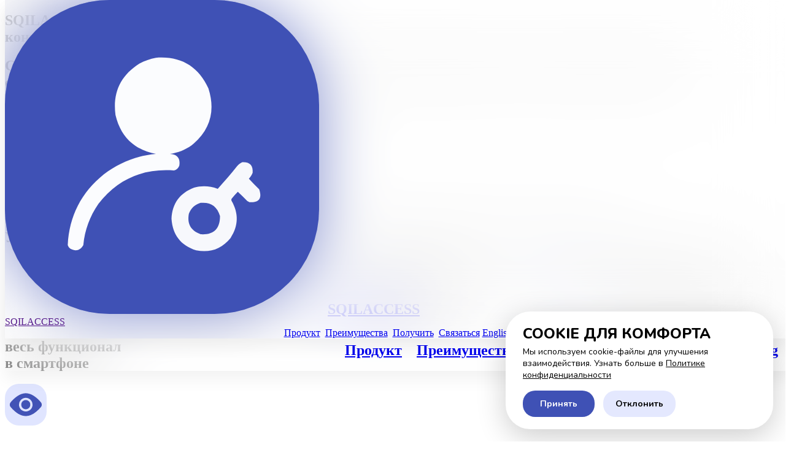

--- FILE ---
content_type: text/html; charset=UTF-8
request_url: https://www.sqilaccess.by/
body_size: 128999
content:
<!DOCTYPE html>
<html lang="ru-RU">
<head>
	<meta charset="UTF-8">
		<title>SQILACCESS</title>
<meta name="viewport" content="width=device-width, initial-scale=1"><link rel='dns-prefetch' href='//s.w.org' />
<link rel="alternate" type="application/rss+xml" title="SQILACCESS &raquo; Лента" href="https://www.sqilaccess.by/feed/" />
<link rel="alternate" type="application/rss+xml" title="SQILACCESS &raquo; Лента комментариев" href="https://www.sqilaccess.by/comments/feed/" />
		<script type="text/javascript">
			window._wpemojiSettings = {"baseUrl":"https:\/\/s.w.org\/images\/core\/emoji\/13.0.1\/72x72\/","ext":".png","svgUrl":"https:\/\/s.w.org\/images\/core\/emoji\/13.0.1\/svg\/","svgExt":".svg","source":{"concatemoji":"https:\/\/www.sqilaccess.by\/wp-includes\/js\/wp-emoji-release.min.js?ver=5.6"}};
			!function(e,a,t){var r,n,o,i,p=a.createElement("canvas"),s=p.getContext&&p.getContext("2d");function c(e,t){var a=String.fromCharCode;s.clearRect(0,0,p.width,p.height),s.fillText(a.apply(this,e),0,0);var r=p.toDataURL();return s.clearRect(0,0,p.width,p.height),s.fillText(a.apply(this,t),0,0),r===p.toDataURL()}function l(e){if(!s||!s.fillText)return!1;switch(s.textBaseline="top",s.font="600 32px Arial",e){case"flag":return!c([127987,65039,8205,9895,65039],[127987,65039,8203,9895,65039])&&(!c([55356,56826,55356,56819],[55356,56826,8203,55356,56819])&&!c([55356,57332,56128,56423,56128,56418,56128,56421,56128,56430,56128,56423,56128,56447],[55356,57332,8203,56128,56423,8203,56128,56418,8203,56128,56421,8203,56128,56430,8203,56128,56423,8203,56128,56447]));case"emoji":return!c([55357,56424,8205,55356,57212],[55357,56424,8203,55356,57212])}return!1}function d(e){var t=a.createElement("script");t.src=e,t.defer=t.type="text/javascript",a.getElementsByTagName("head")[0].appendChild(t)}for(i=Array("flag","emoji"),t.supports={everything:!0,everythingExceptFlag:!0},o=0;o<i.length;o++)t.supports[i[o]]=l(i[o]),t.supports.everything=t.supports.everything&&t.supports[i[o]],"flag"!==i[o]&&(t.supports.everythingExceptFlag=t.supports.everythingExceptFlag&&t.supports[i[o]]);t.supports.everythingExceptFlag=t.supports.everythingExceptFlag&&!t.supports.flag,t.DOMReady=!1,t.readyCallback=function(){t.DOMReady=!0},t.supports.everything||(n=function(){t.readyCallback()},a.addEventListener?(a.addEventListener("DOMContentLoaded",n,!1),e.addEventListener("load",n,!1)):(e.attachEvent("onload",n),a.attachEvent("onreadystatechange",function(){"complete"===a.readyState&&t.readyCallback()})),(r=t.source||{}).concatemoji?d(r.concatemoji):r.wpemoji&&r.twemoji&&(d(r.twemoji),d(r.wpemoji)))}(window,document,window._wpemojiSettings);
		</script>
		<style type="text/css">
img.wp-smiley,
img.emoji {
	display: inline !important;
	border: none !important;
	box-shadow: none !important;
	height: 1em !important;
	width: 1em !important;
	margin: 0 .07em !important;
	vertical-align: -0.1em !important;
	background: none !important;
	padding: 0 !important;
}
</style>
	<link rel='stylesheet' id='begateway-payment-plugin-css'  href='https://www.sqilaccess.by/wp-content/plugins/begateway-payment/css/begateway.css?ver=5.6' type='text/css' media='all' />
<link rel='stylesheet' id='wp-block-library-css'  href='https://www.sqilaccess.by/wp-includes/css/dist/block-library/style.min.css?ver=5.6' type='text/css' media='all' />
<link rel='stylesheet' id='wp-block-library-theme-css'  href='https://www.sqilaccess.by/wp-includes/css/dist/block-library/theme.min.css?ver=5.6' type='text/css' media='all' />
<link rel='stylesheet' id='wc-block-vendors-style-css'  href='https://www.sqilaccess.by/wp-content/plugins/woocommerce/packages/woocommerce-blocks/build/vendors-style.css?ver=4.0.0' type='text/css' media='all' />
<link rel='stylesheet' id='wc-block-style-css'  href='https://www.sqilaccess.by/wp-content/plugins/woocommerce/packages/woocommerce-blocks/build/style.css?ver=4.0.0' type='text/css' media='all' />
<style id='woocommerce-inline-inline-css' type='text/css'>
.woocommerce form .form-row .required { visibility: visible; }
</style>
<link rel='stylesheet' id='contact-form-7-css'  href='https://www.sqilaccess.by/wp-content/plugins/contact-form-7/includes/css/styles.css?ver=5.3.2' type='text/css' media='all' />
<link rel='stylesheet' id='oceanwp-woo-mini-cart-css'  href='https://www.sqilaccess.by/wp-content/themes/oceanwp/assets/css/woo/woo-mini-cart.min.css?ver=5.6' type='text/css' media='all' />
<link rel='stylesheet' id='oceanwp-woocommerce-css'  href='https://www.sqilaccess.by/wp-content/themes/oceanwp/assets/css/woo/woocommerce.min.css?ver=5.6' type='text/css' media='all' />
<link rel='stylesheet' id='oceanwp-woo-star-font-css'  href='https://www.sqilaccess.by/wp-content/themes/oceanwp/assets/css/woo/woo-star-font.min.css?ver=5.6' type='text/css' media='all' />
<link rel='stylesheet' id='oceanwp-woo-quick-view-css'  href='https://www.sqilaccess.by/wp-content/themes/oceanwp/assets/css/woo/woo-quick-view.min.css?ver=5.6' type='text/css' media='all' />
<link rel='stylesheet' id='font-awesome-css'  href='https://www.sqilaccess.by/wp-content/themes/oceanwp/assets/fonts/fontawesome/css/all.min.css?ver=5.15.1' type='text/css' media='all' />
<link rel='stylesheet' id='simple-line-icons-css'  href='https://www.sqilaccess.by/wp-content/themes/oceanwp/assets/css/third/simple-line-icons.min.css?ver=2.4.0' type='text/css' media='all' />
<link rel='stylesheet' id='magnific-popup-css'  href='https://www.sqilaccess.by/wp-content/themes/oceanwp/assets/css/third/magnific-popup.min.css?ver=1.0.0' type='text/css' media='all' />
<link rel='stylesheet' id='slick-css'  href='https://www.sqilaccess.by/wp-content/themes/oceanwp/assets/css/third/slick.min.css?ver=1.6.0' type='text/css' media='all' />
<link rel='stylesheet' id='oceanwp-style-css'  href='https://www.sqilaccess.by/wp-content/themes/oceanwp/assets/css/style.min.css?ver=2.0.2' type='text/css' media='all' />
<link rel='stylesheet' id='jetwoo-widgets-for-elementor-css'  href='https://www.sqilaccess.by/wp-content/plugins/jetwoo-widgets-for-elementor/assets/css/jet-woo-widgets.css?ver=1.1.2' type='text/css' media='all' />
<style id='jetwoo-widgets-for-elementor-inline-css' type='text/css'>
@font-face {
			font-family: "WooCommerce";
			src: url("https://www.sqilaccess.by/wp-content/plugins/woocommerce/assets/fonts/WooCommerce.eot");
			src: url("https://www.sqilaccess.by/wp-content/plugins/woocommerce/assets/fonts/WooCommerce.eot?#iefix") format("embedded-opentype"),
				url("https://www.sqilaccess.by/wp-content/plugins/woocommerce/assets/fonts/WooCommerce.woff") format("woff"),
				url("https://www.sqilaccess.by/wp-content/plugins/woocommerce/assets/fonts/WooCommerce.ttf") format("truetype"),
				url("https://www.sqilaccess.by/wp-content/plugins/woocommerce/assets/fonts/WooCommerce.svg#WooCommerce") format("svg");
			font-weight: normal;
			font-style: normal;
			}
</style>
<link rel='stylesheet' id='elementor-icons-css'  href='https://www.sqilaccess.by/wp-content/plugins/elementor/assets/lib/eicons/css/elementor-icons.min.css?ver=5.9.1' type='text/css' media='all' />
<link rel='stylesheet' id='elementor-animations-css'  href='https://www.sqilaccess.by/wp-content/plugins/elementor/assets/lib/animations/animations.min.css?ver=3.0.16' type='text/css' media='all' />
<link rel='stylesheet' id='elementor-frontend-legacy-css'  href='https://www.sqilaccess.by/wp-content/plugins/elementor/assets/css/frontend-legacy.min.css?ver=3.0.16' type='text/css' media='all' />
<link rel='stylesheet' id='elementor-frontend-css'  href='https://www.sqilaccess.by/wp-content/plugins/elementor/assets/css/frontend.min.css?ver=3.0.16' type='text/css' media='all' />
<link rel='stylesheet' id='elementor-post-4-css'  href='https://www.sqilaccess.by/wp-content/uploads/sites/9/elementor/css/post-4.css?ver=1617190391' type='text/css' media='all' />
<link rel='stylesheet' id='elementor-global-css'  href='https://www.sqilaccess.by/wp-content/uploads/sites/9/elementor/css/global.css?ver=1617190391' type='text/css' media='all' />
<link rel='stylesheet' id='elementor-post-556-css'  href='https://www.sqilaccess.by/wp-content/uploads/sites/9/elementor/css/post-556.css?ver=1758005038' type='text/css' media='all' />
<link rel='stylesheet' id='cf7cf-style-css'  href='https://www.sqilaccess.by/wp-content/plugins/cf7-conditional-fields/style.css?ver=1.9.14' type='text/css' media='all' />
<link rel='stylesheet' id='google-fonts-1-css'  href='https://fonts.googleapis.com/css?family=Roboto%3A100%2C100italic%2C200%2C200italic%2C300%2C300italic%2C400%2C400italic%2C500%2C500italic%2C600%2C600italic%2C700%2C700italic%2C800%2C800italic%2C900%2C900italic%7CRoboto+Slab%3A100%2C100italic%2C200%2C200italic%2C300%2C300italic%2C400%2C400italic%2C500%2C500italic%2C600%2C600italic%2C700%2C700italic%2C800%2C800italic%2C900%2C900italic%7CNunito%3A100%2C100italic%2C200%2C200italic%2C300%2C300italic%2C400%2C400italic%2C500%2C500italic%2C600%2C600italic%2C700%2C700italic%2C800%2C800italic%2C900%2C900italic&#038;subset=cyrillic&#038;ver=5.6' type='text/css' media='all' />
<link rel='stylesheet' id='elementor-icons-shared-0-css'  href='https://www.sqilaccess.by/wp-content/plugins/elementor/assets/lib/font-awesome/css/fontawesome.min.css?ver=5.12.0' type='text/css' media='all' />
<link rel='stylesheet' id='elementor-icons-fa-solid-css'  href='https://www.sqilaccess.by/wp-content/plugins/elementor/assets/lib/font-awesome/css/solid.min.css?ver=5.12.0' type='text/css' media='all' />
<script type="text/template" id="tmpl-variation-template">
	<div class="woocommerce-variation-description">{{{ data.variation.variation_description }}}</div>
	<div class="woocommerce-variation-price">{{{ data.variation.price_html }}}</div>
	<div class="woocommerce-variation-availability">{{{ data.variation.availability_html }}}</div>
</script>
<script type="text/template" id="tmpl-unavailable-variation-template">
	<p>Этот товар недоступен. Пожалуйста, выберите другую комбинацию.</p>
</script>
<script type='text/javascript' src='https://code.jquery.com/jquery-3.2.1.min.js?ver=5.6' id='jquery3.2.1-js'></script>
<script type='text/javascript' id='jquery3.2.1-js-after'>
var jQuery3_2_1 = $.noConflict(true);
</script>
<script type='text/javascript' src='https://www.sqilaccess.by/wp-content/plugins/begateway-payment/js/begateway.js?ver=5.6' id='begateway-payment-plugin-js'></script>
<script type='text/javascript' src='https://www.sqilaccess.by/wp-includes/js/jquery/jquery.min.js?ver=3.5.1' id='jquery-core-js'></script>
<script type='text/javascript' src='https://www.sqilaccess.by/wp-includes/js/jquery/jquery-migrate.min.js?ver=3.3.2' id='jquery-migrate-js'></script>
<link rel="https://api.w.org/" href="https://www.sqilaccess.by/wp-json/" /><link rel="alternate" type="application/json" href="https://www.sqilaccess.by/wp-json/wp/v2/pages/556" /><link rel="EditURI" type="application/rsd+xml" title="RSD" href="https://www.sqilaccess.by/xmlrpc.php?rsd" />
<link rel="wlwmanifest" type="application/wlwmanifest+xml" href="https://www.sqilaccess.by/wp-includes/wlwmanifest.xml" /> 
<meta name="generator" content="WordPress 5.6" />
<meta name="generator" content="WooCommerce 4.9.1" />
<link rel="canonical" href="https://www.sqilaccess.by/" />
<link rel='shortlink' href='https://www.sqilaccess.by/' />
<link rel="alternate" type="application/json+oembed" href="https://www.sqilaccess.by/wp-json/oembed/1.0/embed?url=https%3A%2F%2Fwww.sqilaccess.by%2F" />
<link rel="alternate" type="text/xml+oembed" href="https://www.sqilaccess.by/wp-json/oembed/1.0/embed?url=https%3A%2F%2Fwww.sqilaccess.by%2F&#038;format=xml" />
<script>var bgt = {"url":"https://www.sqilaccess.by/wp-admin/admin-ajax.php","nonce":"471225370a"};</script><style id="mystickymenu" type="text/css">#mysticky-nav { width:100%; position: static; }#mysticky-nav.wrapfixed { position:fixed; left: 0px; margin-top:0px;  z-index: 99990; -webkit-transition: 0.3s; -moz-transition: 0.3s; -o-transition: 0.3s; transition: 0.3s; -ms-filter:"progid:DXImageTransform.Microsoft.Alpha(Opacity=85)"; filter: alpha(opacity=85); opacity:0.85; background-color: #ffffff;}#mysticky-nav.wrapfixed .myfixed{ background-color: #ffffff; position: relative;top: auto;left: auto;right: auto;}#mysticky-nav .myfixed { margin:0 auto; float:none; border:0px; background:none; max-width:100%; }</style>			<style type="text/css">
																															</style>
			<!-- Этот код добавляется WP Analytify (3.1.5)https://analytify.io/downloads/analytify-wordpress-plugin/ !-->				 <script>
				 (function(i,s,o,g,r,a,m){i['GoogleAnalyticsObject']=r;i[r]=i[r]||function(){
					 (i[r].q=i[r].q||[]).push(arguments)},i[r].l=1*new Date();a=s.createElement(o),
					 m=s.getElementsByTagName(o)[0];a.async=1;a.src=g;m.parentNode.insertBefore(a,m)
				 })

				 (window,document,'script','//www.google-analytics.com/analytics.js','ga');
				 	ga('create', 'UA-190987554-2', 'auto');ga('send', 'pageview');				 </script>

				 <!-- Этот код добавляется WP Analytify (3.1.5)!-->	<noscript><style>.woocommerce-product-gallery{ opacity: 1 !important; }</style></noscript>
	<style type="text/css">.recentcomments a{display:inline !important;padding:0 !important;margin:0 !important;}</style><!-- Yandex.Metrika counter by Yandex Metrica Plugin -->
<script type="text/javascript" >
    (function(m,e,t,r,i,k,a){m[i]=m[i]||function(){(m[i].a=m[i].a||[]).push(arguments)};
        m[i].l=1*new Date();k=e.createElement(t),a=e.getElementsByTagName(t)[0],k.async=1,k.src=r,a.parentNode.insertBefore(k,a)})
    (window, document, "script", "https://mc.yandex.ru/metrika/tag.js", "ym");

    ym(73197550, "init", {
        id:73197550,
        clickmap:true,
        trackLinks:true,
        accurateTrackBounce:false,
        webvisor:true,
	        });
</script>
<noscript><div><img src="https://mc.yandex.ru/watch/73197550" style="position:absolute; left:-9999px;" alt="" /></div></noscript>
<!-- /Yandex.Metrika counter -->
<link rel="icon" href="https://www.sqilaccess.by/wp-content/uploads/sites/9/2025/07/cropped-logo-access-32x32.png" sizes="32x32" />
<link rel="icon" href="https://www.sqilaccess.by/wp-content/uploads/sites/9/2025/07/cropped-logo-access-192x192.png" sizes="192x192" />
<link rel="apple-touch-icon" href="https://www.sqilaccess.by/wp-content/uploads/sites/9/2025/07/cropped-logo-access-180x180.png" />
<meta name="msapplication-TileImage" content="https://www.sqilaccess.by/wp-content/uploads/sites/9/2025/07/cropped-logo-access-270x270.png" />
		<style type="text/css" id="wp-custom-css">
			.elementor:not(.elementor-bc-flex-widget) .elementor-widget-wrap{display:block}		</style>
		<!-- OceanWP CSS -->
<style type="text/css">
/* Header CSS */#site-header.has-header-media .overlay-header-media{background-color:rgba(0,0,0,0.5)}/* WooCommerce CSS */#owp-checkout-timeline .timeline-step{color:#cccccc}#owp-checkout-timeline .timeline-step{border-color:#cccccc}
</style>	<meta name="viewport" content="width=device-width, initial-scale=1.0, viewport-fit=cover" /></head>
<body class="home page-template page-template-elementor_canvas page page-id-556 wp-embed-responsive theme-oceanwp woocommerce-no-js oceanwp-theme dropdown-mobile default-breakpoint has-sidebar content-right-sidebar has-topbar has-breadcrumbs has-grid-list account-original-style elementor-default elementor-template-canvas elementor-kit-4 elementor-page elementor-page-556">
			<div data-elementor-type="wp-page" data-elementor-id="556" class="elementor elementor-556" data-elementor-settings="[]">
						<div class="elementor-inner">
							<div class="elementor-section-wrap">
							<section class="elementor-section elementor-top-section elementor-element elementor-element-78c6c38 elementor-hidden-phone elementor-section-boxed elementor-section-height-default elementor-section-height-default" data-id="78c6c38" data-element_type="section" id="header">
						<div class="elementor-container elementor-column-gap-default">
							<div class="elementor-row">
					<div class="elementor-column elementor-col-50 elementor-top-column elementor-element elementor-element-86fe07e" data-id="86fe07e" data-element_type="column">
			<div class="elementor-column-wrap elementor-element-populated">
							<div class="elementor-widget-wrap">
						<section class="elementor-section elementor-inner-section elementor-element elementor-element-c27b621 elementor-section-boxed elementor-section-height-default elementor-section-height-default" data-id="c27b621" data-element_type="section">
						<div class="elementor-container elementor-column-gap-default">
							<div class="elementor-row">
					<div class="elementor-column elementor-col-50 elementor-inner-column elementor-element elementor-element-7e98394" data-id="7e98394" data-element_type="column" id="container1">
			<div class="elementor-column-wrap elementor-element-populated">
							<div class="elementor-widget-wrap">
						<div class="elementor-element elementor-element-04ffe6c elementor-view-default elementor-widget elementor-widget-icon" data-id="04ffe6c" data-element_type="widget" data-widget_type="icon.default">
				<div class="elementor-widget-container">
					<div class="elementor-icon-wrapper">
			<a class="elementor-icon" href="#main">
			<svg xmlns="http://www.w3.org/2000/svg" width="512" height="512" viewBox="0 0 512 512" fill="none"><rect width="512" height="512" rx="170.667" fill="#3F51B5"></rect><path opacity="0.981" fill-rule="evenodd" clip-rule="evenodd" d="M246.114 94.2089C286.408 91.2081 314.931 107.858 331.684 144.159C343.525 181.5 334.381 212.48 304.252 237.099C293.68 244.628 281.943 249.268 269.041 251.02C281.12 251.907 286.169 258.322 284.19 270.263C282.633 274.275 279.767 276.869 275.592 278.042C224.614 274.266 183.534 292.418 152.355 332.496C138.347 352.676 130.159 375.058 127.789 399.642C122.766 408.289 115.806 410.336 106.908 405.784C104.774 404.197 103.273 402.15 102.404 399.642C104.88 352.519 124.396 314.169 160.952 284.593C185.987 265.265 214.374 254.073 246.114 251.02C210.497 244.063 188.524 222.909 180.196 187.559C175.395 151.175 188.36 123.197 219.091 103.626C227.717 99.09 236.725 95.951 246.114 94.2089Z" fill="white"></path><path opacity="0.964" fill-rule="evenodd" clip-rule="evenodd" d="M386.949 264.528C399.08 263.966 404.676 269.698 403.735 281.724C402.2 285.309 400.153 288.584 397.594 291.55C403.041 297.407 408.636 303.139 414.381 308.746C419.534 323.786 414.212 330.746 398.413 329.627C397.321 329.081 396.229 328.535 395.137 327.989C390.076 322.791 384.89 317.741 379.579 312.84C376.039 316.519 372.627 320.34 369.344 324.304C368.797 325.396 368.797 326.488 369.344 327.58C381.222 348.117 380.676 368.316 367.706 388.175C353.117 406.051 334.42 412.738 311.614 408.237C286.6 400.14 273.225 382.944 271.49 356.649C272.754 331.65 285.037 314.728 308.339 305.88C321.396 302.637 334.225 303.319 346.825 307.927C357.746 296.047 368.254 283.764 378.351 271.079C380.689 268.04 383.555 265.857 386.949 264.528ZM318.984 330.855C335.378 329.389 345.887 336.485 350.51 352.145C350.656 373.289 340.147 383.251 318.984 382.034C303.182 376.505 296.768 365.45 299.741 348.87C303.19 339.548 309.604 333.543 318.984 330.855Z" fill="white"></path></svg>			</a>
		</div>
				</div>
				</div>
						</div>
					</div>
		</div>
				<div class="elementor-column elementor-col-50 elementor-inner-column elementor-element elementor-element-1c89d22" data-id="1c89d22" data-element_type="column" id="container">
			<div class="elementor-column-wrap elementor-element-populated">
							<div class="elementor-widget-wrap">
						<div class="elementor-element elementor-element-e39a9cd elementor-widget elementor-widget-heading" data-id="e39a9cd" data-element_type="widget" data-widget_type="heading.default">
				<div class="elementor-widget-container">
			<h2 class="elementor-heading-title elementor-size-default"><a href="#main">SQILACCESS</a></h2>		</div>
				</div>
						</div>
					</div>
		</div>
								</div>
					</div>
		</section>
						</div>
					</div>
		</div>
				<div class="elementor-column elementor-col-50 elementor-top-column elementor-element elementor-element-afa1be4" data-id="afa1be4" data-element_type="column" id="container_">
			<div class="elementor-column-wrap elementor-element-populated">
							<div class="elementor-widget-wrap">
						<section class="elementor-section elementor-inner-section elementor-element elementor-element-4a422d4 elementor-section-boxed elementor-section-height-default elementor-section-height-default" data-id="4a422d4" data-element_type="section" id="container">
						<div class="elementor-container elementor-column-gap-default">
							<div class="elementor-row">
					<div class="elementor-column elementor-col-14 elementor-inner-column elementor-element elementor-element-bbcceec" data-id="bbcceec" data-element_type="column" id="container">
			<div class="elementor-column-wrap elementor-element-populated">
							<div class="elementor-widget-wrap">
						<div class="elementor-element elementor-element-c58ee53 elementor-widget elementor-widget-heading" data-id="c58ee53" data-element_type="widget" data-widget_type="heading.default">
				<div class="elementor-widget-container">
			<h2 class="elementor-heading-title elementor-size-default"><a href="#product">Продукт</a></h2>		</div>
				</div>
						</div>
					</div>
		</div>
				<div class="elementor-column elementor-col-14 elementor-inner-column elementor-element elementor-element-0fcd859" data-id="0fcd859" data-element_type="column" id="container">
			<div class="elementor-column-wrap elementor-element-populated">
							<div class="elementor-widget-wrap">
						<div class="elementor-element elementor-element-39a7245 elementor-widget elementor-widget-heading" data-id="39a7245" data-element_type="widget" data-widget_type="heading.default">
				<div class="elementor-widget-container">
			<h2 class="elementor-heading-title elementor-size-default"><a href="#advantages">Преимущества</a></h2>		</div>
				</div>
						</div>
					</div>
		</div>
				<div class="elementor-column elementor-col-14 elementor-inner-column elementor-element elementor-element-026a151" data-id="026a151" data-element_type="column" id="container">
			<div class="elementor-column-wrap elementor-element-populated">
							<div class="elementor-widget-wrap">
						<div class="elementor-element elementor-element-2832373 elementor-widget elementor-widget-heading" data-id="2832373" data-element_type="widget" data-widget_type="heading.default">
				<div class="elementor-widget-container">
			<h2 class="elementor-heading-title elementor-size-default"><a href="#links">Получить</a></h2>		</div>
				</div>
						</div>
					</div>
		</div>
				<div class="elementor-column elementor-col-14 elementor-inner-column elementor-element elementor-element-c3eb3f8" data-id="c3eb3f8" data-element_type="column" id="container">
			<div class="elementor-column-wrap elementor-element-populated">
							<div class="elementor-widget-wrap">
						<div class="elementor-element elementor-element-560f717 elementor-widget elementor-widget-heading" data-id="560f717" data-element_type="widget" data-widget_type="heading.default">
				<div class="elementor-widget-container">
			<h2 class="elementor-heading-title elementor-size-default"><a href="#contact">Связаться</a></h2>		</div>
				</div>
						</div>
					</div>
		</div>
				<div class="elementor-column elementor-col-14 elementor-inner-column elementor-element elementor-element-a7b5c99" data-id="a7b5c99" data-element_type="column" id="container">
			<div class="elementor-column-wrap elementor-element-populated">
							<div class="elementor-widget-wrap">
						<div class="elementor-element elementor-element-95e26a1 elementor-widget elementor-widget-heading" data-id="95e26a1" data-element_type="widget" data-widget_type="heading.default">
				<div class="elementor-widget-container">
			<h2 class="elementor-heading-title elementor-size-default">|</h2>		</div>
				</div>
						</div>
					</div>
		</div>
				<div class="elementor-column elementor-col-14 elementor-inner-column elementor-element elementor-element-614eb18" data-id="614eb18" data-element_type="column" id="container">
			<div class="elementor-column-wrap elementor-element-populated">
							<div class="elementor-widget-wrap">
						<div class="elementor-element elementor-element-ca42533 elementor-widget elementor-widget-heading" data-id="ca42533" data-element_type="widget" data-widget_type="heading.default">
				<div class="elementor-widget-container">
			<h2 class="elementor-heading-title elementor-size-default">Рус</h2>		</div>
				</div>
						</div>
					</div>
		</div>
				<div class="elementor-column elementor-col-14 elementor-inner-column elementor-element elementor-element-122fd16" data-id="122fd16" data-element_type="column" id="container">
			<div class="elementor-column-wrap elementor-element-populated">
							<div class="elementor-widget-wrap">
						<div class="elementor-element elementor-element-741c47c elementor-widget elementor-widget-heading" data-id="741c47c" data-element_type="widget" data-widget_type="heading.default">
				<div class="elementor-widget-container">
			<h2 class="elementor-heading-title elementor-size-default"><a href="https://www.sqilaccess.by/en/">Eng</a></h2>		</div>
				</div>
						</div>
					</div>
		</div>
								</div>
					</div>
		</section>
						</div>
					</div>
		</div>
								</div>
					</div>
		</section>
				<section class="elementor-section elementor-top-section elementor-element elementor-element-5da3c92 elementor-hidden-desktop elementor-hidden-tablet elementor-section-boxed elementor-section-height-default elementor-section-height-default" data-id="5da3c92" data-element_type="section" id="header">
						<div class="elementor-container elementor-column-gap-default">
							<div class="elementor-row">
					<div class="elementor-column elementor-col-100 elementor-top-column elementor-element elementor-element-50a5fd9" data-id="50a5fd9" data-element_type="column">
			<div class="elementor-column-wrap elementor-element-populated">
							<div class="elementor-widget-wrap">
						<section class="elementor-section elementor-inner-section elementor-element elementor-element-5116ceb elementor-section-boxed elementor-section-height-default elementor-section-height-default" data-id="5116ceb" data-element_type="section">
						<div class="elementor-container elementor-column-gap-default">
							<div class="elementor-row">
					<div class="elementor-column elementor-col-50 elementor-inner-column elementor-element elementor-element-535806a" data-id="535806a" data-element_type="column">
			<div class="elementor-column-wrap elementor-element-populated">
							<div class="elementor-widget-wrap">
						<div class="elementor-element elementor-element-d909cbb elementor-view-default elementor-widget elementor-widget-icon" data-id="d909cbb" data-element_type="widget" data-widget_type="icon.default">
				<div class="elementor-widget-container">
					<div class="elementor-icon-wrapper">
			<div class="elementor-icon">
			<svg xmlns="http://www.w3.org/2000/svg" width="512" height="512" viewBox="0 0 512 512" fill="none"><rect width="512" height="512" rx="170.667" fill="#3F51B5"></rect><path opacity="0.981" fill-rule="evenodd" clip-rule="evenodd" d="M246.114 94.2089C286.408 91.2081 314.931 107.858 331.684 144.159C343.525 181.5 334.381 212.48 304.252 237.099C293.68 244.628 281.943 249.268 269.041 251.02C281.12 251.907 286.169 258.322 284.19 270.263C282.633 274.275 279.767 276.869 275.592 278.042C224.614 274.266 183.534 292.418 152.355 332.496C138.347 352.676 130.159 375.058 127.789 399.642C122.766 408.289 115.806 410.336 106.908 405.784C104.774 404.197 103.273 402.15 102.404 399.642C104.88 352.519 124.396 314.169 160.952 284.593C185.987 265.265 214.374 254.073 246.114 251.02C210.497 244.063 188.524 222.909 180.196 187.559C175.395 151.175 188.36 123.197 219.091 103.626C227.717 99.09 236.725 95.951 246.114 94.2089Z" fill="white"></path><path opacity="0.964" fill-rule="evenodd" clip-rule="evenodd" d="M386.949 264.528C399.08 263.966 404.676 269.698 403.735 281.724C402.2 285.309 400.153 288.584 397.594 291.55C403.041 297.407 408.636 303.139 414.381 308.746C419.534 323.786 414.212 330.746 398.413 329.627C397.321 329.081 396.229 328.535 395.137 327.989C390.076 322.791 384.89 317.741 379.579 312.84C376.039 316.519 372.627 320.34 369.344 324.304C368.797 325.396 368.797 326.488 369.344 327.58C381.222 348.117 380.676 368.316 367.706 388.175C353.117 406.051 334.42 412.738 311.614 408.237C286.6 400.14 273.225 382.944 271.49 356.649C272.754 331.65 285.037 314.728 308.339 305.88C321.396 302.637 334.225 303.319 346.825 307.927C357.746 296.047 368.254 283.764 378.351 271.079C380.689 268.04 383.555 265.857 386.949 264.528ZM318.984 330.855C335.378 329.389 345.887 336.485 350.51 352.145C350.656 373.289 340.147 383.251 318.984 382.034C303.182 376.505 296.768 365.45 299.741 348.87C303.19 339.548 309.604 333.543 318.984 330.855Z" fill="white"></path></svg>			</div>
		</div>
				</div>
				</div>
						</div>
					</div>
		</div>
				<div class="elementor-column elementor-col-50 elementor-inner-column elementor-element elementor-element-660585d" data-id="660585d" data-element_type="column">
			<div class="elementor-column-wrap elementor-element-populated">
							<div class="elementor-widget-wrap">
						<div class="elementor-element elementor-element-cbc8d47 elementor-widget elementor-widget-toggle" data-id="cbc8d47" data-element_type="widget" data-widget_type="toggle.default">
				<div class="elementor-widget-container">
					<div class="elementor-toggle" role="tablist">
							<div class="elementor-toggle-item">
					<div id="elementor-tab-title-2131" class="elementor-tab-title" data-tab="1" role="tab" aria-controls="elementor-tab-content-2131">
												<span class="elementor-toggle-icon elementor-toggle-icon-right" aria-hidden="true">
															<span class="elementor-toggle-icon-closed"><i class="fas fa-angle-double-down"></i></span>
								<span class="elementor-toggle-icon-opened"><i class="elementor-toggle-icon-opened fas fa-angle-double-up"></i></span>
													</span>
												<a href="" class="elementor-toggle-title">SQILACCESS</a>
					</div>
					<div id="elementor-tab-content-2131" class="elementor-tab-content elementor-clearfix" data-tab="1" role="tabpanel" aria-labelledby="elementor-tab-title-2131"><p style="text-align: center"><a href="#product">Продукт</a>  <a href="#advantages">Преимущества</a>  <a href="#links">Получить</a>  <a href="#contact">Связаться</a> <a href="https://www.sqilaccess.by/en/">English</a></p></div>
				</div>
					</div>
				</div>
				</div>
						</div>
					</div>
		</div>
								</div>
					</div>
		</section>
						</div>
					</div>
		</div>
								</div>
					</div>
		</section>
				<section class="elementor-section elementor-top-section elementor-element elementor-element-79c598e elementor-section-boxed elementor-section-height-default elementor-section-height-default" data-id="79c598e" data-element_type="section" id="main" data-settings="{&quot;background_background&quot;:&quot;classic&quot;}">
						<div class="elementor-container elementor-column-gap-default">
							<div class="elementor-row">
					<div class="elementor-column elementor-col-50 elementor-top-column elementor-element elementor-element-af425fb" data-id="af425fb" data-element_type="column">
			<div class="elementor-column-wrap elementor-element-populated">
							<div class="elementor-widget-wrap">
						<div class="elementor-element elementor-element-41402c9 elementor-widget elementor-widget-heading" data-id="41402c9" data-element_type="widget" data-widget_type="heading.default">
				<div class="elementor-widget-container">
			<h2 class="elementor-heading-title elementor-size-default">SQILACCESS <br>
контроль 24/7</h2>		</div>
				</div>
				<div class="elementor-element elementor-element-0d418d4 elementor-widget elementor-widget-heading" data-id="0d418d4" data-element_type="widget" data-widget_type="heading.default">
				<div class="elementor-widget-container">
			<h2 class="elementor-heading-title elementor-size-default">Современное мобильное приложение для защищённого мониторинга данных и удалённого управления оборудованием</h2>		</div>
				</div>
				<section class="elementor-section elementor-inner-section elementor-element elementor-element-2084a5f elementor-section-full_width elementor-section-height-default elementor-section-height-default" data-id="2084a5f" data-element_type="section">
						<div class="elementor-container elementor-column-gap-default">
							<div class="elementor-row">
					<div class="elementor-column elementor-col-50 elementor-inner-column elementor-element elementor-element-88f7827" data-id="88f7827" data-element_type="column" id="container1">
			<div class="elementor-column-wrap elementor-element-populated">
							<div class="elementor-widget-wrap">
						<div class="elementor-element elementor-element-37960ed elementor-view-default elementor-widget elementor-widget-icon" data-id="37960ed" data-element_type="widget" id="container1" data-widget_type="icon.default">
				<div class="elementor-widget-container">
					<div class="elementor-icon-wrapper">
			<a class="elementor-icon" href="https://play.google.com/store/apps/details?id=by.sqilsoft.sqilaccess&#038;hl=en-GB">
			<svg xmlns="http://www.w3.org/2000/svg" xmlns:xlink="http://www.w3.org/1999/xlink" width="292" height="101" viewBox="0 0 292 101" fill="none"><rect width="291.091" height="100.364" rx="32" fill="white"></rect><rect x="28" y="24" width="52.3636" height="52.3636" fill="url(#pattern0_531_285)"></rect><path d="M104.782 59.3913C104.241 59.3913 103.822 59.243 103.526 58.9462C103.246 58.6321 103.107 58.2044 103.107 57.6633V42.4255C103.107 41.867 103.255 41.4481 103.552 41.1688C103.849 40.8721 104.268 40.7237 104.809 40.7237H111.118C113.143 40.7237 114.705 41.2299 115.805 42.2422C116.905 43.2546 117.454 44.6684 117.454 46.4837C117.454 48.299 116.905 49.7215 115.805 50.7513C114.705 51.7637 113.143 52.2699 111.118 52.2699H106.458V57.6633C106.458 58.2044 106.318 58.6321 106.039 58.9462C105.76 59.243 105.341 59.3913 104.782 59.3913ZM106.458 49.6255H110.595C111.782 49.6255 112.681 49.3637 113.292 48.8401C113.902 48.299 114.208 47.5135 114.208 46.4837C114.208 45.4539 113.902 44.6772 113.292 44.1535C112.681 43.6299 111.782 43.3681 110.595 43.3681H106.458V49.6255ZM121.888 59.1819C121.347 59.1819 120.928 59.0335 120.631 58.7368C120.335 58.4226 120.186 57.995 120.186 57.4539V42.347C120.186 41.7884 120.326 41.3695 120.605 41.0902C120.902 40.7935 121.321 40.6452 121.862 40.6452C122.403 40.6452 122.813 40.7935 123.093 41.0902C123.389 41.3695 123.538 41.7884 123.538 42.347V56.3281H131.13C131.602 56.3281 131.959 56.4502 132.204 56.6946C132.466 56.939 132.597 57.2881 132.597 57.7419C132.597 58.1957 132.466 58.5535 132.204 58.8153C131.959 59.0597 131.602 59.1819 131.13 59.1819H121.888ZM134.662 59.3913C134.243 59.3913 133.903 59.2953 133.641 59.1033C133.397 58.9113 133.248 58.6582 133.196 58.3441C133.144 58.0124 133.205 57.6459 133.379 57.2444L140.291 41.9281C140.518 41.4219 140.789 41.0641 141.103 40.8546C141.435 40.6277 141.81 40.5142 142.229 40.5142C142.63 40.5142 142.988 40.6277 143.302 40.8546C143.634 41.0641 143.913 41.4219 144.14 41.9281L151.078 57.2444C151.27 57.6459 151.34 58.0124 151.288 58.3441C151.235 58.6757 151.087 58.9375 150.843 59.1295C150.598 59.3041 150.275 59.3913 149.874 59.3913C149.385 59.3913 149.001 59.2779 148.722 59.051C148.46 58.8066 148.224 58.4401 148.015 57.9513L146.313 53.9979L147.727 54.9142H136.678L138.092 53.9979L136.416 57.9513C136.19 58.4575 135.954 58.8241 135.71 59.051C135.465 59.2779 135.116 59.3913 134.662 59.3913ZM142.176 44.363L138.511 53.0815L137.83 52.2437H146.575L145.92 53.0815L142.229 44.363H142.176ZM158.323 59.3913C157.782 59.3913 157.363 59.243 157.066 58.9462C156.787 58.6321 156.647 58.1957 156.647 57.6372V49.6779L157.354 51.6939L151.045 42.8182C150.818 42.5041 150.713 42.1724 150.73 41.8233C150.765 41.4568 150.914 41.1513 151.175 40.907C151.437 40.6452 151.804 40.5142 152.275 40.5142C152.624 40.5142 152.938 40.6015 153.218 40.7761C153.514 40.9506 153.794 41.2212 154.055 41.5877L158.742 48.2379H158.009L162.722 41.5877C163.001 41.2037 163.271 40.9332 163.533 40.7761C163.795 40.6015 164.118 40.5142 164.502 40.5142C164.956 40.5142 165.305 40.6364 165.549 40.8808C165.811 41.1077 165.942 41.3957 165.942 41.7448C165.959 42.0939 165.837 42.4604 165.575 42.8444L159.318 51.6939L159.999 49.6779V57.6372C159.999 58.8066 159.44 59.3913 158.323 59.3913ZM181.904 59.4437C181.136 59.4437 180.368 59.3826 179.6 59.2604C178.832 59.1557 178.107 58.9899 177.427 58.763C176.746 58.5186 176.135 58.2219 175.594 57.8728C175.28 57.6633 175.061 57.4102 174.939 57.1135C174.817 56.8168 174.773 56.5288 174.808 56.2495C174.861 55.9528 174.974 55.6997 175.149 55.4902C175.341 55.2633 175.576 55.1237 175.856 55.0713C176.135 55.019 176.44 55.0975 176.772 55.307C177.54 55.7608 178.352 56.0924 179.207 56.3019C180.062 56.5113 180.961 56.6161 181.904 56.6161C183.283 56.6161 184.286 56.3892 184.915 55.9353C185.543 55.4641 185.857 54.8619 185.857 54.1288C185.857 53.5179 185.63 53.0379 185.176 52.6888C184.74 52.3397 183.981 52.0517 182.899 51.8248L180.019 51.2226C178.36 50.8735 177.121 50.2888 176.301 49.4684C175.498 48.6306 175.096 47.531 175.096 46.1695C175.096 45.3142 175.271 44.5375 175.62 43.8393C175.969 43.1412 176.458 42.539 177.086 42.0328C177.732 41.5266 178.491 41.1426 179.364 40.8808C180.254 40.6015 181.232 40.4619 182.296 40.4619C183.344 40.4619 184.339 40.5928 185.281 40.8546C186.224 41.1164 187.07 41.5004 187.821 42.0066C188.1 42.1986 188.283 42.4342 188.371 42.7135C188.475 42.9928 188.501 43.2721 188.449 43.5513C188.397 43.8132 188.275 44.0401 188.083 44.2321C187.891 44.4241 187.646 44.5375 187.349 44.5724C187.07 44.6073 186.747 44.5201 186.381 44.3106C185.735 43.9441 185.08 43.6822 184.417 43.5252C183.754 43.3681 183.038 43.2895 182.27 43.2895C181.467 43.2895 180.778 43.403 180.202 43.6299C179.626 43.8568 179.181 44.1797 178.867 44.5986C178.57 45.0001 178.421 45.4801 178.421 46.0386C178.421 46.667 178.631 47.1732 179.05 47.5572C179.469 47.9237 180.184 48.2117 181.197 48.4212L184.051 49.0233C185.779 49.3899 187.061 49.9659 187.899 50.7513C188.755 51.5368 189.182 52.5841 189.182 53.8932C189.182 54.731 189.008 55.4902 188.659 56.171C188.327 56.8517 187.838 57.4364 187.192 57.9252C186.564 58.4139 185.805 58.7892 184.915 59.051C184.024 59.3128 183.021 59.4437 181.904 59.4437ZM197.802 59.3913C197.26 59.3913 196.842 59.243 196.545 58.9462C196.266 58.6321 196.126 58.2044 196.126 57.6633V43.5252H191.02C190.567 43.5252 190.209 43.403 189.947 43.1586C189.703 42.8968 189.58 42.5477 189.58 42.1113C189.58 41.6575 189.703 41.3172 189.947 41.0902C190.209 40.8459 190.567 40.7237 191.02 40.7237H204.583C205.036 40.7237 205.386 40.8459 205.63 41.0902C205.892 41.3172 206.023 41.6575 206.023 42.1113C206.023 42.5477 205.892 42.8968 205.63 43.1586C205.386 43.403 205.036 43.5252 204.583 43.5252H199.477V57.6633C199.477 58.2044 199.338 58.6321 199.058 58.9462C198.779 59.243 198.36 59.3913 197.802 59.3913ZM215.085 59.4437C213.304 59.4437 211.742 59.051 210.398 58.2655C209.072 57.4801 208.042 56.3804 207.309 54.9666C206.576 53.5353 206.209 51.8597 206.209 49.9397C206.209 48.491 206.419 47.1906 206.838 46.0386C207.256 44.8692 207.85 43.8742 208.618 43.0539C209.403 42.2161 210.337 41.579 211.419 41.1426C212.519 40.6888 213.741 40.4619 215.085 40.4619C216.883 40.4619 218.445 40.8546 219.771 41.6401C221.098 42.4081 222.128 43.499 222.861 44.9128C223.594 46.3266 223.96 47.9935 223.96 49.9135C223.96 51.3622 223.751 52.6713 223.332 53.8408C222.913 55.0102 222.311 56.0139 221.526 56.8517C220.758 57.6895 219.824 58.3353 218.724 58.7892C217.642 59.2255 216.429 59.4437 215.085 59.4437ZM215.085 56.5637C216.219 56.5637 217.179 56.3019 217.965 55.7782C218.768 55.2546 219.379 54.4953 219.798 53.5004C220.234 52.5055 220.452 51.3186 220.452 49.9397C220.452 47.8452 219.981 46.2219 219.038 45.0699C218.113 43.9179 216.795 43.3419 215.085 43.3419C213.968 43.3419 213.008 43.6037 212.205 44.1273C211.402 44.6335 210.782 45.3841 210.346 46.379C209.927 47.3564 209.718 48.5433 209.718 49.9397C209.718 52.0168 210.189 53.6401 211.131 54.8095C212.074 55.979 213.392 56.5637 215.085 56.5637ZM229.044 59.3913C228.503 59.3913 228.084 59.243 227.787 58.9462C227.508 58.6321 227.368 58.2044 227.368 57.6633V42.4255C227.368 41.867 227.517 41.4481 227.813 41.1688C228.11 40.8721 228.529 40.7237 229.07 40.7237H235.38C237.405 40.7237 238.967 41.2124 240.066 42.1899C241.166 43.1499 241.716 44.5026 241.716 46.2481C241.716 47.3826 241.463 48.3601 240.957 49.1804C240.468 50.0008 239.752 50.6292 238.81 51.0655C237.867 51.5019 236.724 51.7201 235.38 51.7201L235.615 51.3273H236.479C237.195 51.3273 237.815 51.5019 238.338 51.851C238.879 52.2001 239.351 52.7499 239.752 53.5004L241.716 57.1397C241.925 57.5062 242.021 57.8641 242.004 58.2132C241.986 58.5622 241.855 58.8502 241.611 59.0772C241.367 59.2866 241.009 59.3913 240.538 59.3913C240.066 59.3913 239.682 59.2953 239.386 59.1033C239.089 58.8939 238.827 58.5797 238.6 58.1608L235.956 53.291C235.642 52.6975 235.266 52.3048 234.83 52.1128C234.411 51.9033 233.87 51.7986 233.207 51.7986H230.719V57.6633C230.719 58.2044 230.58 58.6321 230.301 58.9462C230.021 59.243 229.602 59.3913 229.044 59.3913ZM230.719 49.3113H234.804C236.008 49.3113 236.916 49.067 237.527 48.5782C238.155 48.0721 238.469 47.3215 238.469 46.3266C238.469 45.3492 238.155 44.6161 237.527 44.1273C236.916 43.6212 236.008 43.3681 234.804 43.3681H230.719V49.3113ZM247.097 59.1819C246.521 59.1819 246.076 59.0335 245.762 58.7368C245.465 58.4226 245.317 57.9775 245.317 57.4015V42.5041C245.317 41.9281 245.465 41.4917 245.762 41.195C246.076 40.8808 246.521 40.7237 247.097 40.7237H256.444C256.881 40.7237 257.212 40.8372 257.439 41.0641C257.684 41.291 257.806 41.6139 257.806 42.0328C257.806 42.4692 257.684 42.8095 257.439 43.0539C257.212 43.2808 256.881 43.3942 256.444 43.3942H248.537V48.4735H255.868C256.322 48.4735 256.663 48.587 256.889 48.8139C257.116 49.0408 257.23 49.3724 257.23 49.8088C257.23 50.2452 257.116 50.5768 256.889 50.8037C256.663 51.0306 256.322 51.1441 255.868 51.1441H248.537V56.5113H256.444C256.881 56.5113 257.212 56.6248 257.439 56.8517C257.684 57.0786 257.806 57.4102 257.806 57.8466C257.806 58.283 257.684 58.6146 257.439 58.8415C257.212 59.0684 256.881 59.1819 256.444 59.1819H247.097Z" fill="black"></path><defs><pattern id="pattern0_531_285" patternContentUnits="objectBoundingBox" width="1" height="1"><use xlink:href="#image0_531_285" transform="scale(0.00195312)"></use></pattern><image id="image0_531_285" width="512" height="512" preserveAspectRatio="none" xlink:href="[data-uri]"></image></defs></svg>			</a>
		</div>
				</div>
				</div>
						</div>
					</div>
		</div>
				<div class="elementor-column elementor-col-50 elementor-inner-column elementor-element elementor-element-8e2b3e4" data-id="8e2b3e4" data-element_type="column" id="container1">
			<div class="elementor-column-wrap elementor-element-populated">
							<div class="elementor-widget-wrap">
						<div class="elementor-element elementor-element-5c77fa5 elementor-view-default elementor-widget elementor-widget-icon" data-id="5c77fa5" data-element_type="widget" id="container1" data-widget_type="icon.default">
				<div class="elementor-widget-container">
					<div class="elementor-icon-wrapper">
			<a class="elementor-icon" href="https://apps.apple.com/us/app/sqil-access/id1517590173">
			<svg xmlns="http://www.w3.org/2000/svg" xmlns:xlink="http://www.w3.org/1999/xlink" width="277" height="101" viewBox="0 0 277 101" fill="none"><rect x="0.0908203" width="276.091" height="100.364" rx="32" fill="white"></rect><rect x="28.0908" y="24" width="52.3636" height="52.3636" fill="url(#pattern0_531_288)"></rect><path d="M103.381 59.3913C102.962 59.3913 102.622 59.2953 102.36 59.1033C102.115 58.9113 101.967 58.6582 101.915 58.3441C101.862 58.0124 101.923 57.6459 102.098 57.2444L109.01 41.9281C109.237 41.4219 109.507 41.0641 109.822 40.8546C110.153 40.6277 110.529 40.5142 110.947 40.5142C111.349 40.5142 111.707 40.6277 112.021 40.8546C112.353 41.0641 112.632 41.4219 112.859 41.9281L119.797 57.2444C119.989 57.6459 120.059 58.0124 120.006 58.3441C119.954 58.6757 119.806 58.9375 119.561 59.1295C119.317 59.3041 118.994 59.3913 118.593 59.3913C118.104 59.3913 117.72 59.2779 117.441 59.051C117.179 58.8066 116.943 58.4401 116.734 57.9513L115.032 53.9979L116.446 54.9142H105.397L106.811 53.9979L105.135 57.9513C104.908 58.4575 104.673 58.8241 104.428 59.051C104.184 59.2779 103.835 59.3913 103.381 59.3913ZM110.895 44.363L107.23 53.0815L106.549 52.2437H115.294L114.639 53.0815L110.947 44.363H110.895ZM124.356 59.3913C123.815 59.3913 123.396 59.243 123.1 58.9462C122.82 58.6321 122.681 58.2044 122.681 57.6633V42.4255C122.681 41.867 122.829 41.4481 123.126 41.1688C123.422 40.8721 123.841 40.7237 124.382 40.7237H130.692C132.717 40.7237 134.279 41.2299 135.379 42.2422C136.478 43.2546 137.028 44.6684 137.028 46.4837C137.028 48.299 136.478 49.7215 135.379 50.7513C134.279 51.7637 132.717 52.2699 130.692 52.2699H126.032V57.6633C126.032 58.2044 125.892 58.6321 125.613 58.9462C125.334 59.243 124.915 59.3913 124.356 59.3913ZM126.032 49.6255H130.169C131.356 49.6255 132.254 49.3637 132.865 48.8401C133.476 48.299 133.782 47.5135 133.782 46.4837C133.782 45.4539 133.476 44.6772 132.865 44.1535C132.254 43.6299 131.356 43.3681 130.169 43.3681H126.032V49.6255ZM141.436 59.3913C140.895 59.3913 140.476 59.243 140.179 58.9462C139.9 58.6321 139.76 58.2044 139.76 57.6633V42.4255C139.76 41.867 139.909 41.4481 140.205 41.1688C140.502 40.8721 140.921 40.7237 141.462 40.7237H147.772C149.797 40.7237 151.359 41.2299 152.458 42.2422C153.558 43.2546 154.108 44.6684 154.108 46.4837C154.108 48.299 153.558 49.7215 152.458 50.7513C151.359 51.7637 149.797 52.2699 147.772 52.2699H143.111V57.6633C143.111 58.2044 142.972 58.6321 142.693 58.9462C142.413 59.243 141.994 59.3913 141.436 59.3913ZM143.111 49.6255H147.248C148.435 49.6255 149.334 49.3637 149.945 48.8401C150.556 48.299 150.861 47.5135 150.861 46.4837C150.861 45.4539 150.556 44.6772 149.945 44.1535C149.334 43.6299 148.435 43.3681 147.248 43.3681H143.111V49.6255ZM170.31 59.4437C169.542 59.4437 168.774 59.3826 168.006 59.2604C167.238 59.1557 166.513 58.9899 165.833 58.763C165.152 58.5186 164.541 58.2219 164 57.8728C163.686 57.6633 163.468 57.4102 163.345 57.1135C163.223 56.8168 163.18 56.5288 163.215 56.2495C163.267 55.9528 163.38 55.6997 163.555 55.4902C163.747 55.2633 163.983 55.1237 164.262 55.0713C164.541 55.019 164.847 55.0975 165.178 55.307C165.946 55.7608 166.758 56.0924 167.613 56.3019C168.468 56.5113 169.367 56.6161 170.31 56.6161C171.689 56.6161 172.692 56.3892 173.321 55.9353C173.949 55.4641 174.263 54.8619 174.263 54.1288C174.263 53.5179 174.036 53.0379 173.583 52.6888C173.146 52.3397 172.387 52.0517 171.305 51.8248L168.425 51.2226C166.767 50.8735 165.527 50.2888 164.707 49.4684C163.904 48.6306 163.503 47.531 163.503 46.1695C163.503 45.3142 163.677 44.5375 164.026 43.8393C164.375 43.1412 164.864 42.539 165.492 42.0328C166.138 41.5266 166.897 41.1426 167.77 40.8808C168.66 40.6015 169.638 40.4619 170.703 40.4619C171.75 40.4619 172.745 40.5928 173.687 40.8546C174.63 41.1164 175.476 41.5004 176.227 42.0066C176.506 42.1986 176.689 42.4342 176.777 42.7135C176.881 42.9928 176.908 43.2721 176.855 43.5513C176.803 43.8132 176.681 44.0401 176.489 44.2321C176.297 44.4241 176.052 44.5375 175.756 44.5724C175.476 44.6073 175.153 44.5201 174.787 44.3106C174.141 43.9441 173.487 43.6822 172.823 43.5252C172.16 43.3681 171.444 43.2895 170.676 43.2895C169.873 43.2895 169.184 43.403 168.608 43.6299C168.032 43.8568 167.587 44.1797 167.273 44.5986C166.976 45.0001 166.828 45.4801 166.828 46.0386C166.828 46.667 167.037 47.1732 167.456 47.5572C167.875 47.9237 168.591 48.2117 169.603 48.4212L172.457 49.0233C174.185 49.3899 175.468 49.9659 176.305 50.7513C177.161 51.5368 177.588 52.5841 177.588 53.8932C177.588 54.731 177.414 55.4902 177.065 56.171C176.733 56.8517 176.244 57.4364 175.599 57.9252C174.97 58.4139 174.211 58.7892 173.321 59.051C172.431 59.3128 171.427 59.4437 170.31 59.4437ZM186.208 59.3913C185.667 59.3913 185.248 59.243 184.951 58.9462C184.672 58.6321 184.532 58.2044 184.532 57.6633V43.5252H179.427C178.973 43.5252 178.615 43.403 178.353 43.1586C178.109 42.8968 177.987 42.5477 177.987 42.1113C177.987 41.6575 178.109 41.3172 178.353 41.0902C178.615 40.8459 178.973 40.7237 179.427 40.7237H192.989C193.443 40.7237 193.792 40.8459 194.036 41.0902C194.298 41.3172 194.429 41.6575 194.429 42.1113C194.429 42.5477 194.298 42.8968 194.036 43.1586C193.792 43.403 193.443 43.5252 192.989 43.5252H187.883V57.6633C187.883 58.2044 187.744 58.6321 187.464 58.9462C187.185 59.243 186.766 59.3913 186.208 59.3913ZM203.491 59.4437C201.711 59.4437 200.148 59.051 198.804 58.2655C197.478 57.4801 196.448 56.3804 195.715 54.9666C194.982 53.5353 194.615 51.8597 194.615 49.9397C194.615 48.491 194.825 47.1906 195.244 46.0386C195.663 44.8692 196.256 43.8742 197.024 43.0539C197.81 42.2161 198.743 41.579 199.826 41.1426C200.925 40.6888 202.147 40.4619 203.491 40.4619C205.289 40.4619 206.851 40.8546 208.178 41.6401C209.504 42.4081 210.534 43.499 211.267 44.9128C212 46.3266 212.367 47.9935 212.367 49.9135C212.367 51.3622 212.157 52.6713 211.738 53.8408C211.319 55.0102 210.717 56.0139 209.932 56.8517C209.164 57.6895 208.23 58.3353 207.13 58.7892C206.048 59.2255 204.835 59.4437 203.491 59.4437ZM203.491 56.5637C204.626 56.5637 205.586 56.3019 206.371 55.7782C207.174 55.2546 207.785 54.4953 208.204 53.5004C208.64 52.5055 208.858 51.3186 208.858 49.9397C208.858 47.8452 208.387 46.2219 207.444 45.0699C206.519 43.9179 205.202 43.3419 203.491 43.3419C202.374 43.3419 201.414 43.6037 200.611 44.1273C199.808 44.6335 199.188 45.3841 198.752 46.379C198.333 47.3564 198.124 48.5433 198.124 49.9397C198.124 52.0168 198.595 53.6401 199.538 54.8095C200.48 55.979 201.798 56.5637 203.491 56.5637ZM217.45 59.3913C216.909 59.3913 216.49 59.243 216.193 58.9462C215.914 58.6321 215.774 58.2044 215.774 57.6633V42.4255C215.774 41.867 215.923 41.4481 216.219 41.1688C216.516 40.8721 216.935 40.7237 217.476 40.7237H223.786C225.811 40.7237 227.373 41.2124 228.473 42.1899C229.572 43.1499 230.122 44.5026 230.122 46.2481C230.122 47.3826 229.869 48.3601 229.363 49.1804C228.874 50.0008 228.158 50.6292 227.216 51.0655C226.273 51.5019 225.13 51.7201 223.786 51.7201L224.022 51.3273H224.886C225.601 51.3273 226.221 51.5019 226.745 51.851C227.286 52.2001 227.757 52.7499 228.158 53.5004L230.122 57.1397C230.331 57.5062 230.427 57.8641 230.41 58.2132C230.393 58.5622 230.262 58.8502 230.017 59.0772C229.773 59.2866 229.415 59.3913 228.944 59.3913C228.473 59.3913 228.089 59.2953 227.792 59.1033C227.495 58.8939 227.233 58.5797 227.006 58.1608L224.362 53.291C224.048 52.6975 223.673 52.3048 223.236 52.1128C222.817 51.9033 222.276 51.7986 221.613 51.7986H219.126V57.6633C219.126 58.2044 218.986 58.6321 218.707 58.9462C218.427 59.243 218.009 59.3913 217.45 59.3913ZM219.126 49.3113H223.21C224.414 49.3113 225.322 49.067 225.933 48.5782C226.561 48.0721 226.875 47.3215 226.875 46.3266C226.875 45.3492 226.561 44.6161 225.933 44.1273C225.322 43.6212 224.414 43.3681 223.21 43.3681H219.126V49.3113ZM235.504 59.1819C234.928 59.1819 234.482 59.0335 234.168 58.7368C233.872 58.4226 233.723 57.9775 233.723 57.4015V42.5041C233.723 41.9281 233.872 41.4917 234.168 41.195C234.482 40.8808 234.928 40.7237 235.504 40.7237H244.85C245.287 40.7237 245.618 40.8372 245.845 41.0641C246.09 41.291 246.212 41.6139 246.212 42.0328C246.212 42.4692 246.09 42.8095 245.845 43.0539C245.618 43.2808 245.287 43.3942 244.85 43.3942H236.944V48.4735H244.274C244.728 48.4735 245.069 48.587 245.296 48.8139C245.522 49.0408 245.636 49.3724 245.636 49.8088C245.636 50.2452 245.522 50.5768 245.296 50.8037C245.069 51.0306 244.728 51.1441 244.274 51.1441H236.944V56.5113H244.85C245.287 56.5113 245.618 56.6248 245.845 56.8517C246.09 57.0786 246.212 57.4102 246.212 57.8466C246.212 58.283 246.09 58.6146 245.845 58.8415C245.618 59.0684 245.287 59.1819 244.85 59.1819H235.504Z" fill="black"></path><defs><pattern id="pattern0_531_288" patternContentUnits="objectBoundingBox" width="1" height="1"><use xlink:href="#image0_531_288" transform="scale(0.00195312)"></use></pattern><image id="image0_531_288" width="512" height="512" preserveAspectRatio="none" xlink:href="[data-uri]"></image></defs></svg>			</a>
		</div>
				</div>
				</div>
						</div>
					</div>
		</div>
								</div>
					</div>
		</section>
				<div class="elementor-element elementor-element-2a113b9 elementor-widget elementor-widget-shortcode" data-id="2a113b9" data-element_type="widget" data-widget_type="shortcode.default">
				<div class="elementor-widget-container">
					<div class="elementor-shortcode"><div role="form" class="wpcf7" id="wpcf7-f1406-p556-o1" lang="ru-RU" dir="ltr">
<div class="screen-reader-response"><p role="status" aria-live="polite" aria-atomic="true"></p> <ul></ul></div>
<form action="/#wpcf7-f1406-p556-o1" method="post" class="wpcf7-form init" novalidate="novalidate" data-status="init">
<div style="display: none;">
<input type="hidden" name="_wpcf7" value="1406" />
<input type="hidden" name="_wpcf7_version" value="5.3.2" />
<input type="hidden" name="_wpcf7_locale" value="ru_RU" />
<input type="hidden" name="_wpcf7_unit_tag" value="wpcf7-f1406-p556-o1" />
<input type="hidden" name="_wpcf7_container_post" value="556" />
<input type="hidden" name="_wpcf7_posted_data_hash" value="" />
<input type="hidden" name="_wpcf7cf_hidden_group_fields" value="" />
<input type="hidden" name="_wpcf7cf_hidden_groups" value="" />
<input type="hidden" name="_wpcf7cf_visible_groups" value="" />
<input type="hidden" name="_wpcf7cf_repeaters" value="[]" />
<input type="hidden" name="_wpcf7cf_steps" value="{}" />
<input type="hidden" name="_wpcf7cf_options" value="{&quot;form_id&quot;:1406,&quot;conditions&quot;:[],&quot;settings&quot;:{&quot;animation&quot;:&quot;yes&quot;,&quot;animation_intime&quot;:200,&quot;animation_outtime&quot;:200,&quot;conditions_ui&quot;:&quot;normal&quot;,&quot;notice_dismissed&quot;:false}}" />
</div>
<p><script>
function safeScroll(target) {
    try {
        const element = document.querySelector(target);
        if (element) {
            const topPosition = element.getBoundingClientRect().top + window.scrollY;
            window.scrollTo({
                top: topPosition - 0, // Коррекция для фиксированного хедера
                behavior: "smooth"
            });
        }
    } catch (error) {
        console.warn('Scroll error:', error);
        window.location.hash = target;
    }
}
document.addEventListener('DOMContentLoaded', function() {
    document.body.addEventListener('click', function(event) {
        const anchor = event.target.closest('a[href^="#"]');
        if (anchor) {
            event.preventDefault();
            const target = anchor.getAttribute('href');
            history.pushState(null, null, target); // Обновляем URL
            safeScroll(target); // Плавный скролл
        }
    });
    if (window.location.hash) {
        safeScroll(window.location.hash);
    }
});
window.addEventListener('error', function(e) {
    if (e.message.includes('net::ERR_CONNECTION_REFUSED')) {
        e.preventDefault();
    }
});
</script></p>
<style>
        #header{
            position: fixed;
            top: 0%;
            width: 100%;
            background-color: #FFFFFF60;
            margin-block-start: 0;
            margin-block-end: 0;
            margin-top:0px;
            box-shadow: 0px 14px 24px rgba(0, 0, 0, 0.05);
            backdrop-filter: blur(50px);
        }
        #header-mobile{
            position: fixed;
            top: 0%;
            width: 100%;
            background-color: #FFFFFF;
            margin-block-start: 0;
            margin-block-end: 0;
            margin-top:0px;
            box-shadow: 0px 4px 4px rgba(0, 0, 0, 0.1);
            padding-top:0px;
            padding-bottom:0px;
        }
#container{
display: inline-block;
width: fit-content;
padding: 0px 10px;
}
#container_{
  text-align: right;
}
#parent-container {
  display: flex;
  justify-content: flex-end;
}
#container1{
display: inline-block;
width: fit-content;
padding: 0px;
margin: 0px;
}
        #shadow{
box-shadow: 4px 4px 44px rgba(0, 0, 0, 0.1);
border-radius: 60px;
        }
        #blur{
            filter: blur(10px); 
        }
a:hover {
    color: black;
}
</style>
<div class="wpcf7-response-output" aria-hidden="true"></div></form></div></div>
				</div>
				</div>
				<div class="elementor-element elementor-element-b90a5d4 elementor-widget elementor-widget-shortcode" data-id="b90a5d4" data-element_type="widget" data-widget_type="shortcode.default">
				<div class="elementor-widget-container">
					<div class="elementor-shortcode"><div role="form" class="wpcf7" id="wpcf7-f2248-p556-o2" lang="ru-RU" dir="ltr">
<div class="screen-reader-response"><p role="status" aria-live="polite" aria-atomic="true"></p> <ul></ul></div>
<form action="/#wpcf7-f2248-p556-o2" method="post" class="wpcf7-form init" novalidate="novalidate" data-status="init">
<div style="display: none;">
<input type="hidden" name="_wpcf7" value="2248" />
<input type="hidden" name="_wpcf7_version" value="5.3.2" />
<input type="hidden" name="_wpcf7_locale" value="ru_RU" />
<input type="hidden" name="_wpcf7_unit_tag" value="wpcf7-f2248-p556-o2" />
<input type="hidden" name="_wpcf7_container_post" value="556" />
<input type="hidden" name="_wpcf7_posted_data_hash" value="" />
<input type="hidden" name="_wpcf7cf_hidden_group_fields" value="" />
<input type="hidden" name="_wpcf7cf_hidden_groups" value="" />
<input type="hidden" name="_wpcf7cf_visible_groups" value="" />
<input type="hidden" name="_wpcf7cf_repeaters" value="[]" />
<input type="hidden" name="_wpcf7cf_steps" value="{}" />
<input type="hidden" name="_wpcf7cf_options" value="{&quot;form_id&quot;:2248,&quot;conditions&quot;:[],&quot;settings&quot;:{&quot;animation&quot;:&quot;yes&quot;,&quot;animation_intime&quot;:200,&quot;animation_outtime&quot;:200,&quot;conditions_ui&quot;:&quot;normal&quot;,&quot;notice_dismissed&quot;:false}}" />
</div>
<p><script>
const style = document.createElement("style");
style.textContent = `
#cookieNotification {
  position: fixed;
  bottom: 32px;
  right: 32px;
  background: #FFFFFF;
  border: 0px solid #00000020;
  color: #000000;
  border-radius: 40px;
  padding: 20px 28px !important;
  font-family: 'Nunito', sans-serif;
  font-size: 14px;
  max-width: 480px;
  z-index: 1000;
  box-shadow: 0px 12px 48px rgba(0, 0, 0, 0.2);
}
#subtext {
  margin: 0 0 0 !important;
  line-height: 1.4;
  padding: 0px 0px 16px 0px;
}
#cookieNotification P {
  margin: 0 0 0 !important;
}
#cookieNotification img {
  margin: 0px -2px 8px -2px;
}
#cookieNotification a {
  color: #000000;
  text-decoration: underline;
}
#acceptCookies {
  font-family: 'Nunito', sans-serif;
font-weight: 700;
  border: none;
  color: #FFFFFF;
  padding: 12px 28px;
  font-size: 14px;
  border-radius: 20px;
  cursor: pointer;
  margin-right: 10px;
background-color: #3F51B5;
}
#rejectCookies {
  font-family: 'Nunito', sans-serif;
font-weight: 700;
  font-size: 14px;
  color: #000000;
  border: none;
  padding: 12px 20px;
  border-radius: 20px;
  cursor: pointer;
background-color: #E4E8FE;
}
#title{
  font-family: 'Nunito', sans-serif;
  font-size: 24px;
text-transform: uppercase;
font-weight: 800;
  padding: 0px 0px 4px 0px;
  margin: 0px;
}
@media (max-width: 768px) {
  #cookieNotification {
  border-radius: 28px;
    right: auto;
    bottom: 20px;
    transform: translateX(-50%);
    width: 88% !important;
    padding: 24px 20px;
    font-size: 12px;
  }
#cookieNotification p {
  margin: 0 0 0 !important;
  line-height: 1.1;
}
#acceptCookies {
  padding: 12px 24px;
  font-size: 12px;
  border-radius: 16px;
  margin-right: 10px;
}
#rejectCookies {
  font-size: 12px;
  border-radius: 16px;
  padding: 12px 18px;
}
#title{
  font-size: 20px;
  padding: 0px 0px 8px 0px;
}
#subtext {
  padding: 0px 0px 12px 0px;
}
}`;
document.head.appendChild(style);
const cookieNotification = document.createElement("div");
cookieNotification.id = "cookieNotification";
cookieNotification.innerHTML = `</p>
<p id="title">Cookie для комфорта</p>
<p id="subtext">
Мы используем cookie-файлы для улучшения взаимодействия. Узнать больше в <a href="https://www.sqilaccess.by/privacypolicy/#cookie" target="_blank">Политике конфиденциальности</a></p>
<p><button id="acceptCookies">Принять</button>
<button id="rejectCookies">Отклонить</button>
`;
document.body.appendChild(cookieNotification);
const mediaQuery = window.matchMedia("(min-width: 768px)");
function handleDeviceChange(e) {
  const el = document.getElementById("cookieNotification");
  if (e.matches) {
    el.style.left = "auto";
    el.style.right = "20px";
    el.style.bottom = "20px";
    el.style.transform = "none";
    el.style.maxWidth = "380px";
  } else {
    el.style.left = "50%";
    el.style.right = "auto";
    el.style.bottom = "20px";
    el.style.transform = "translateX(-50%)";
    el.style.width = "90%";
  }
}
mediaQuery.addListener(handleDeviceChange);
handleDeviceChange(mediaQuery);
document.getElementById("acceptCookies").addEventListener("click", function() {
  localStorage.setItem("cookiesAccepted", "true");
  cookieNotification.remove();
});
document.getElementById("rejectCookies").addEventListener("click", function() {
  localStorage.setItem("cookiesAccepted", "false");
  cookieNotification.remove();
});
if (localStorage.getItem("cookiesAccepted")) {
  cookieNotification.remove();
}
</script></p>
<div class="wpcf7-response-output" aria-hidden="true"></div></form></div></div>
				</div>
				</div>
						</div>
					</div>
		</div>
				<div class="elementor-column elementor-col-50 elementor-top-column elementor-element elementor-element-a55f099" data-id="a55f099" data-element_type="column">
			<div class="elementor-column-wrap elementor-element-populated">
							<div class="elementor-widget-wrap">
						<div class="elementor-element elementor-element-2aa94f3 elementor-widget elementor-widget-image" data-id="2aa94f3" data-element_type="widget" data-widget_type="image.default">
				<div class="elementor-widget-container">
					<div class="elementor-image">
										<img width="831" height="887" src="https://www.sqilaccess.by/wp-content/uploads/sites/9/2025/07/phone1.png" class="attachment-large size-large" alt="" loading="lazy" srcset="https://www.sqilaccess.by/wp-content/uploads/sites/9/2025/07/phone1.png 831w, https://www.sqilaccess.by/wp-content/uploads/sites/9/2025/07/phone1-281x300.png 281w, https://www.sqilaccess.by/wp-content/uploads/sites/9/2025/07/phone1-768x820.png 768w, https://www.sqilaccess.by/wp-content/uploads/sites/9/2025/07/phone1-600x640.png 600w" sizes="(max-width: 831px) 100vw, 831px" />											</div>
				</div>
				</div>
				<div class="elementor-element elementor-element-3df2306 elementor-widget elementor-widget-menu-anchor" data-id="3df2306" data-element_type="widget" data-widget_type="menu-anchor.default">
				<div class="elementor-widget-container">
					<div id="product" class="elementor-menu-anchor"></div>
				</div>
				</div>
						</div>
					</div>
		</div>
								</div>
					</div>
		</section>
				<section class="elementor-section elementor-top-section elementor-element elementor-element-ac97b28 elementor-section-boxed elementor-section-height-default elementor-section-height-default" data-id="ac97b28" data-element_type="section">
						<div class="elementor-container elementor-column-gap-default">
							<div class="elementor-row">
					<div class="elementor-column elementor-col-50 elementor-top-column elementor-element elementor-element-cc294d4" data-id="cc294d4" data-element_type="column">
			<div class="elementor-column-wrap elementor-element-populated">
							<div class="elementor-widget-wrap">
						<div class="elementor-element elementor-element-7e72be3 elementor-widget elementor-widget-heading" data-id="7e72be3" data-element_type="widget" data-widget_type="heading.default">
				<div class="elementor-widget-container">
			<h2 class="elementor-heading-title elementor-size-default">подключайте оборудование</h2>		</div>
				</div>
				<div class="elementor-element elementor-element-21bc3b2 elementor-widget elementor-widget-heading" data-id="21bc3b2" data-element_type="widget" data-widget_type="heading.default">
				<div class="elementor-widget-container">
			<h2 class="elementor-heading-title elementor-size-default">Управляйте устройствами удалённо и отслеживайте их работу в режиме реального времени</h2>		</div>
				</div>
						</div>
					</div>
		</div>
				<div class="elementor-column elementor-col-50 elementor-top-column elementor-element elementor-element-43cfb03" data-id="43cfb03" data-element_type="column" id="container_">
			<div class="elementor-column-wrap elementor-element-populated">
							<div class="elementor-widget-wrap">
						<section class="elementor-section elementor-inner-section elementor-element elementor-element-7512ca2 elementor-section-boxed elementor-section-height-default elementor-section-height-default" data-id="7512ca2" data-element_type="section" id="container1">
						<div class="elementor-container elementor-column-gap-default">
							<div class="elementor-row">
					<div class="elementor-column elementor-col-50 elementor-inner-column elementor-element elementor-element-ea96cbb" data-id="ea96cbb" data-element_type="column" id="container1">
			<div class="elementor-column-wrap elementor-element-populated">
							<div class="elementor-widget-wrap">
						<div class="elementor-element elementor-element-ab41d66 elementor-view-default elementor-widget elementor-widget-icon" data-id="ab41d66" data-element_type="widget" data-widget_type="icon.default">
				<div class="elementor-widget-container">
					<div class="elementor-icon-wrapper">
			<div class="elementor-icon">
			<svg xmlns="http://www.w3.org/2000/svg" width="377" height="108" viewBox="0 0 377 108" fill="none"><rect width="377" height="108" rx="54" fill="#F8F8F8"></rect><rect x="52" y="24" width="60" height="60" rx="20" fill="#E0E5FF"></rect><path opacity="0.992" fill-rule="evenodd" clip-rule="evenodd" d="M65.368 32.5567C76.4223 32.5396 87.4765 32.5567 98.5306 32.6079C100.99 32.8498 102.543 34.1634 103.188 36.5485C103.239 39.6189 103.256 42.6895 103.239 45.7603C89.0458 45.7603 74.8528 45.7603 60.6597 45.7603C60.6427 42.6895 60.6597 39.6189 60.7109 36.5485C61.3731 34.1624 62.9254 32.8318 65.368 32.5567Z" fill="#3F51B5"></path><path opacity="0.986" fill-rule="evenodd" clip-rule="evenodd" d="M65.3683 48.9332C76.4226 48.9161 87.4768 48.9332 98.5309 48.9843C99.2012 49.0748 99.6618 49.4331 99.9127 50.0591C99.9809 53.4026 99.9809 56.7461 99.9127 60.0897C98.9102 66.5119 95.4473 71.0666 89.5238 73.7539C84.8671 75.577 80.1588 75.7135 75.399 74.1633C69.2808 71.7982 65.5107 67.4139 64.0889 61.0109C63.9916 60.263 63.9234 59.5124 63.8842 58.7591C63.8159 55.9956 63.8159 53.232 63.8842 50.4685C64.0562 49.6313 64.5509 49.1196 65.3683 48.9332ZM81.8473 55.5862C86.3456 56.1097 88.512 58.6345 88.3467 63.1603C87.5593 66.5576 85.4269 68.4 81.9496 68.6874C78.5615 68.421 76.4291 66.6468 75.5525 63.365C75.1505 60.0575 76.4299 57.6522 79.3908 56.1491C80.1984 55.8481 81.0173 55.6605 81.8473 55.5862Z" fill="#3F51B5"></path><path opacity="0.965" fill-rule="evenodd" clip-rule="evenodd" d="M81.1299 58.8622C84.0447 58.6894 85.3924 60.054 85.1728 62.9564C84.4968 64.8567 83.1491 65.6584 81.1299 65.3617C79.1558 64.673 78.354 63.2912 78.7246 61.2164C79.1122 59.9926 79.914 59.208 81.1299 58.8622Z" fill="#3F51B5"></path><path d="M149.364 66.324C148.452 66.324 147.756 66.072 147.276 65.568C146.796 65.064 146.556 64.356 146.556 63.444V43.14C146.556 42.228 146.796 41.532 147.276 41.052C147.756 40.548 148.452 40.296 149.364 40.296C150.252 40.296 150.936 40.548 151.416 41.052C151.896 41.532 152.136 42.228 152.136 43.14V51.096H155.736L154.8 51.708L160.956 41.736C161.34 41.136 161.796 40.728 162.324 40.512C162.876 40.296 163.404 40.248 163.908 40.368C164.436 40.488 164.88 40.74 165.24 41.124C165.624 41.508 165.84 41.976 165.888 42.528C165.96 43.08 165.792 43.68 165.384 44.328L159.876 52.824L157.644 51.276C159.276 51.564 160.632 52.152 161.712 53.04C162.816 53.928 163.776 55.2 164.592 56.856L167.256 62.328C167.64 63.072 167.76 63.732 167.616 64.308C167.496 64.884 167.208 65.34 166.752 65.676C166.296 66.012 165.78 66.204 165.204 66.252C164.652 66.324 164.1 66.228 163.548 65.964C163.02 65.676 162.612 65.196 162.324 64.524L159.66 58.8C159.132 57.672 158.496 56.88 157.752 56.424C157.032 55.944 156.108 55.704 154.98 55.704H152.136V63.444C152.136 64.356 151.896 65.064 151.416 65.568C150.96 66.072 150.276 66.324 149.364 66.324ZM171.85 66.324C171.178 66.324 170.626 66.168 170.194 65.856C169.786 65.544 169.522 65.124 169.402 64.596C169.306 64.068 169.414 63.48 169.726 62.832L178.942 42.636C179.326 41.82 179.782 41.232 180.31 40.872C180.838 40.488 181.45 40.296 182.146 40.296C182.842 40.296 183.454 40.488 183.982 40.872C184.51 41.232 184.954 41.82 185.314 42.636L194.602 62.832C194.914 63.48 195.022 64.08 194.926 64.632C194.854 65.16 194.614 65.58 194.206 65.892C193.798 66.18 193.27 66.324 192.622 66.324C191.806 66.324 191.17 66.132 190.714 65.748C190.282 65.364 189.898 64.764 189.562 63.948L187.402 58.944L189.634 60.492H174.622L176.854 58.944L174.73 63.948C174.37 64.788 173.986 65.4 173.578 65.784C173.194 66.144 172.618 66.324 171.85 66.324ZM182.074 46.56L177.466 57.54L176.494 56.136H187.762L186.79 57.54L182.146 46.56H182.074ZM200.828 66.324C200.012 66.324 199.388 66.096 198.956 65.64C198.524 65.184 198.308 64.548 198.308 63.732V42.888C198.308 42.072 198.536 41.436 198.992 40.98C199.472 40.524 200.12 40.296 200.936 40.296C201.656 40.296 202.22 40.44 202.628 40.728C203.06 40.992 203.456 41.46 203.816 42.132L212.132 57.324H210.908L219.224 42.132C219.584 41.46 219.968 40.992 220.376 40.728C220.808 40.44 221.372 40.296 222.068 40.296C222.884 40.296 223.508 40.524 223.94 40.98C224.396 41.436 224.624 42.072 224.624 42.888V63.732C224.624 64.548 224.408 65.184 223.976 65.64C223.544 66.096 222.92 66.324 222.104 66.324C221.288 66.324 220.652 66.096 220.196 65.64C219.764 65.184 219.548 64.548 219.548 63.732V49.152H220.34L213.644 61.14C213.356 61.596 213.044 61.944 212.708 62.184C212.396 62.4 211.976 62.508 211.448 62.508C210.92 62.508 210.488 62.388 210.152 62.148C209.816 61.908 209.516 61.572 209.252 61.14L202.484 49.116H203.348V63.732C203.348 64.548 203.132 65.184 202.7 65.64C202.292 66.096 201.668 66.324 200.828 66.324ZM232.687 66C231.751 66 231.031 65.748 230.527 65.244C230.023 64.74 229.771 64.02 229.771 63.084V43.536C229.771 42.6 230.023 41.88 230.527 41.376C231.031 40.872 231.751 40.62 232.687 40.62H245.251C245.971 40.62 246.511 40.812 246.871 41.196C247.255 41.556 247.447 42.084 247.447 42.78C247.447 43.5 247.255 44.052 246.871 44.436C246.511 44.796 245.971 44.976 245.251 44.976H235.099V50.916H244.423C245.167 50.916 245.719 51.108 246.079 51.492C246.463 51.852 246.655 52.392 246.655 53.112C246.655 53.832 246.463 54.384 246.079 54.768C245.719 55.128 245.167 55.308 244.423 55.308H235.099V61.644H245.251C245.971 61.644 246.511 61.836 246.871 62.22C247.255 62.58 247.447 63.108 247.447 63.804C247.447 64.524 247.255 65.076 246.871 65.46C246.511 65.82 245.971 66 245.251 66H232.687ZM254.376 66.324C253.464 66.324 252.768 66.072 252.288 65.568C251.808 65.064 251.568 64.356 251.568 63.444V43.464C251.568 42.528 251.808 41.82 252.288 41.34C252.792 40.86 253.5 40.62 254.412 40.62H263.16C265.992 40.62 268.176 41.34 269.712 42.78C271.248 44.196 272.016 46.176 272.016 48.72C272.016 51.264 271.248 53.256 269.712 54.696C268.176 56.136 265.992 56.856 263.16 56.856H257.148V63.444C257.148 64.356 256.908 65.064 256.428 65.568C255.972 66.072 255.288 66.324 254.376 66.324ZM257.148 52.536H262.224C263.664 52.536 264.756 52.212 265.5 51.564C266.268 50.916 266.652 49.968 266.652 48.72C266.652 47.472 266.268 46.536 265.5 45.912C264.756 45.288 263.664 44.976 262.224 44.976H257.148V52.536ZM278.39 66C277.454 66 276.734 65.748 276.23 65.244C275.726 64.74 275.474 64.02 275.474 63.084V43.176C275.474 42.264 275.714 41.556 276.194 41.052C276.674 40.548 277.37 40.296 278.282 40.296C279.17 40.296 279.854 40.548 280.334 41.052C280.814 41.556 281.054 42.264 281.054 43.176V50.844H286.418C288.242 50.844 289.802 51.144 291.098 51.744C292.418 52.32 293.426 53.172 294.122 54.3C294.842 55.404 295.202 56.772 295.202 58.404C295.202 60.852 294.422 62.736 292.862 64.056C291.302 65.352 289.154 66 286.418 66H278.39ZM281.054 61.68H285.662C287.102 61.68 288.158 61.416 288.83 60.888C289.502 60.336 289.838 59.508 289.838 58.404C289.838 57.3 289.502 56.484 288.83 55.956C288.158 55.428 287.102 55.164 285.662 55.164H281.054V61.68ZM300.998 66.324C300.086 66.324 299.39 66.072 298.91 65.568C298.43 65.064 298.19 64.356 298.19 63.444V43.176C298.19 42.264 298.43 41.556 298.91 41.052C299.39 40.548 300.086 40.296 300.998 40.296C301.91 40.296 302.606 40.548 303.086 41.052C303.566 41.556 303.806 42.264 303.806 43.176V63.444C303.806 64.356 303.566 65.064 303.086 65.568C302.63 66.072 301.934 66.324 300.998 66.324Z" fill="black"></path></svg>			</div>
		</div>
				</div>
				</div>
						</div>
					</div>
		</div>
				<div class="elementor-column elementor-col-50 elementor-inner-column elementor-element elementor-element-c84a311" data-id="c84a311" data-element_type="column" id="container1">
			<div class="elementor-column-wrap elementor-element-populated">
							<div class="elementor-widget-wrap">
						<div class="elementor-element elementor-element-bf9e37b elementor-view-default elementor-widget elementor-widget-icon" data-id="bf9e37b" data-element_type="widget" data-widget_type="icon.default">
				<div class="elementor-widget-container">
					<div class="elementor-icon-wrapper">
			<div class="elementor-icon">
			<svg xmlns="http://www.w3.org/2000/svg" width="338" height="108" viewBox="0 0 338 108" fill="none"><rect width="338" height="108" rx="54" fill="#F8F8F8"></rect><rect x="52" y="24" width="60" height="60" rx="20" fill="#E0E5FF"></rect><path opacity="0.993" fill-rule="evenodd" clip-rule="evenodd" d="M77.7569 30.8355C78.1988 30.8338 78.6341 30.8882 79.0629 30.9987C85.4375 32.547 91.7862 34.1795 98.1092 35.8963C98.5911 36.2329 98.8995 36.6864 99.0343 37.2568C99.1069 48.5031 99.1069 59.7495 99.0343 70.9959C98.7622 71.8484 98.1999 72.4107 97.3473 72.6828C90.9698 74.2953 84.5847 75.8734 78.1923 77.4172C77.0015 77.3762 76.2216 76.7957 75.8523 75.6758C75.7797 61.3095 75.7797 46.9432 75.8523 32.5769C76.1637 31.6302 76.7985 31.0497 77.7569 30.8355ZM84.7224 51.4054C86.4602 51.4744 87.3672 52.3814 87.4433 54.1263C87.2533 56.0775 86.2012 56.8938 84.2871 56.5751C83.5992 56.2501 83.1457 55.7241 82.9266 54.997C82.4972 53.2437 83.0957 52.0465 84.7224 51.4054Z" fill="#3F51B5"></path><path opacity="0.975" fill-rule="evenodd" clip-rule="evenodd" d="M65.8937 35.5161C68.4332 35.5161 70.9728 35.5161 73.5122 35.5161C73.5122 37.0761 73.5122 38.6361 73.5122 40.196C71.9885 40.196 70.4648 40.196 68.9411 40.196C68.9411 49.4833 68.9411 58.7707 68.9411 68.058C70.4648 68.058 71.9885 68.058 73.5122 68.058C73.5122 69.6179 73.5122 71.178 73.5122 72.7379C70.9725 72.7561 68.433 72.7379 65.8937 72.6835C64.9484 72.3911 64.386 71.7561 64.2068 70.7789C64.1342 59.6776 64.1342 48.5764 64.2068 37.4752C64.4069 36.496 64.9693 35.843 65.8937 35.5161Z" fill="#3F51B5"></path><path d="M146.916 72.408C146.1 72.408 145.476 72.192 145.044 71.76C144.636 71.352 144.432 70.74 144.432 69.924V64.128C144.432 62.448 145.284 61.608 146.988 61.608H149.292L146.196 62.436C147.54 61.188 148.536 59.316 149.184 56.82C149.856 54.324 150.192 51.156 150.192 47.316V43.536C150.192 42.6 150.444 41.88 150.948 41.376C151.452 40.872 152.184 40.62 153.144 40.62H165.888C166.824 40.62 167.544 40.872 168.048 41.376C168.552 41.88 168.804 42.6 168.804 43.536V63.66L166.752 61.608H169.884C170.7 61.608 171.324 61.824 171.756 62.256C172.188 62.688 172.404 63.312 172.404 64.128V69.924C172.404 71.58 171.6 72.408 169.992 72.408C169.2 72.408 168.588 72.192 168.156 71.76C167.724 71.352 167.508 70.74 167.508 69.924V66H149.364V69.924C149.364 71.58 148.548 72.408 146.916 72.408ZM152.604 61.608H163.188V44.976H155.34V47.856C155.34 51.072 155.112 53.808 154.656 56.064C154.2 58.296 153.516 60.144 152.604 61.608ZM178.652 66C177.716 66 176.996 65.748 176.492 65.244C175.988 64.74 175.736 64.02 175.736 63.084V43.536C175.736 42.6 175.988 41.88 176.492 41.376C176.996 40.872 177.716 40.62 178.652 40.62H187.364C189.164 40.62 190.7 40.884 191.972 41.412C193.244 41.94 194.204 42.696 194.852 43.68C195.524 44.664 195.86 45.84 195.86 47.208C195.86 48.72 195.428 50.004 194.564 51.06C193.7 52.116 192.512 52.824 191 53.184V52.608C192.752 52.92 194.108 53.616 195.068 54.696C196.052 55.752 196.544 57.132 196.544 58.836C196.544 61.092 195.764 62.856 194.204 64.128C192.644 65.376 190.496 66 187.76 66H178.652ZM181.064 61.86H187.004C188.444 61.86 189.5 61.584 190.172 61.032C190.844 60.456 191.18 59.616 191.18 58.512C191.18 57.408 190.844 56.58 190.172 56.028C189.5 55.476 188.444 55.2 187.004 55.2H181.064V61.86ZM181.064 51.06H186.392C187.784 51.06 188.816 50.796 189.488 50.268C190.16 49.74 190.496 48.948 190.496 47.892C190.496 46.86 190.16 46.08 189.488 45.552C188.816 45.024 187.784 44.76 186.392 44.76H181.064V51.06ZM203.683 66C202.747 66 202.027 65.748 201.523 65.244C201.019 64.74 200.767 64.02 200.767 63.084V43.536C200.767 42.6 201.019 41.88 201.523 41.376C202.027 40.872 202.747 40.62 203.683 40.62H216.247C216.967 40.62 217.507 40.812 217.867 41.196C218.251 41.556 218.443 42.084 218.443 42.78C218.443 43.5 218.251 44.052 217.867 44.436C217.507 44.796 216.967 44.976 216.247 44.976H206.095V50.916H215.419C216.163 50.916 216.715 51.108 217.075 51.492C217.459 51.852 217.651 52.392 217.651 53.112C217.651 53.832 217.459 54.384 217.075 54.768C216.715 55.128 216.163 55.308 215.419 55.308H206.095V61.644H216.247C216.967 61.644 217.507 61.836 217.867 62.22C218.251 62.58 218.443 63.108 218.443 63.804C218.443 64.524 218.251 65.076 217.867 65.46C217.507 65.82 216.967 66 216.247 66H203.683ZM225.372 66.324C224.46 66.324 223.764 66.072 223.284 65.568C222.804 65.064 222.564 64.356 222.564 63.444V43.464C222.564 42.528 222.804 41.82 223.284 41.34C223.788 40.86 224.496 40.62 225.408 40.62H234.156C236.988 40.62 239.172 41.34 240.708 42.78C242.244 44.196 243.012 46.176 243.012 48.72C243.012 51.264 242.244 53.256 240.708 54.696C239.172 56.136 236.988 56.856 234.156 56.856H228.144V63.444C228.144 64.356 227.904 65.064 227.424 65.568C226.968 66.072 226.284 66.324 225.372 66.324ZM228.144 52.536H233.22C234.66 52.536 235.752 52.212 236.496 51.564C237.264 50.916 237.648 49.968 237.648 48.72C237.648 47.472 237.264 46.536 236.496 45.912C235.752 45.288 234.66 44.976 233.22 44.976H228.144V52.536ZM248.846 66.324C248.486 66.324 248.15 66.264 247.838 66.144C247.55 66.024 247.298 65.844 247.082 65.604C246.89 65.364 246.734 65.076 246.614 64.74C246.518 64.38 246.47 63.972 246.47 63.516V42.96C246.47 42.12 246.686 41.472 247.118 41.016C247.574 40.536 248.222 40.296 249.062 40.296C249.926 40.296 250.574 40.536 251.006 41.016C251.438 41.472 251.654 42.12 251.654 42.96V58.008H250.754L263.318 41.916C263.75 41.34 264.17 40.932 264.578 40.692C264.986 40.428 265.526 40.296 266.198 40.296C266.654 40.296 267.05 40.404 267.386 40.62C267.722 40.836 267.986 41.136 268.178 41.52C268.37 41.904 268.466 42.348 268.466 42.852V63.624C268.466 64.488 268.238 65.16 267.782 65.64C267.35 66.096 266.714 66.324 265.874 66.324C265.034 66.324 264.386 66.096 263.93 65.64C263.498 65.16 263.282 64.488 263.282 63.624V48.576H264.146L251.618 64.668C251.162 65.244 250.742 65.664 250.358 65.928C249.998 66.192 249.494 66.324 248.846 66.324Z" fill="black"></path></svg>			</div>
		</div>
				</div>
				</div>
						</div>
					</div>
		</div>
								</div>
					</div>
		</section>
				<section class="elementor-section elementor-inner-section elementor-element elementor-element-fd2b0d1 elementor-section-boxed elementor-section-height-default elementor-section-height-default" data-id="fd2b0d1" data-element_type="section" id="container">
						<div class="elementor-container elementor-column-gap-default">
							<div class="elementor-row">
					<div class="elementor-column elementor-col-100 elementor-inner-column elementor-element elementor-element-1032ee7" data-id="1032ee7" data-element_type="column" id="container1">
			<div class="elementor-column-wrap elementor-element-populated">
							<div class="elementor-widget-wrap">
						<div class="elementor-element elementor-element-5af9353 elementor-view-default elementor-widget elementor-widget-icon" data-id="5af9353" data-element_type="widget" data-widget_type="icon.default">
				<div class="elementor-widget-container">
					<div class="elementor-icon-wrapper">
			<div class="elementor-icon">
			<svg xmlns="http://www.w3.org/2000/svg" width="425" height="108" viewBox="0 0 425 108" fill="none"><rect width="425" height="108" rx="54" fill="#F8F8F8"></rect><rect x="52" y="24" width="60" height="60" rx="20" fill="#E0E5FF"></rect><path opacity="0.986" fill-rule="evenodd" clip-rule="evenodd" d="M99.0623 32.5275C100.883 32.4207 101.787 33.2737 101.775 35.0863C101.683 35.5533 101.461 35.9457 101.109 36.2634C92.5969 41.7734 84.0846 47.2835 75.5721 52.7935C75.6224 60.6009 75.6394 68.4139 75.6233 76.2325C71.2562 76.2325 66.8891 76.2325 62.522 76.2325C62.505 68.5218 62.522 60.8111 62.5732 53.1005C63.1703 50.1835 64.9273 48.4264 67.8444 47.8293C69.7409 47.5056 71.4639 47.8979 73.0133 49.0064C81.4494 43.6711 89.8594 38.2976 98.2434 32.8857C98.5155 32.7344 98.7885 32.615 99.0623 32.5275ZM68.6632 52.1794C70.3839 52.177 71.2197 53.0299 71.1709 54.7382C70.571 56.3938 69.4622 56.8544 67.8444 56.12C66.6162 54.9258 66.6162 53.7318 67.8444 52.5376C68.1165 52.3863 68.3894 52.2669 68.6632 52.1794Z" fill="#3F51B5"></path><path d="M155.412 66.324C154.5 66.324 153.804 66.072 153.324 65.568C152.844 65.064 152.604 64.356 152.604 63.444V45.228H146.232C145.488 45.228 144.912 45.024 144.504 44.616C144.096 44.208 143.892 43.644 143.892 42.924C143.892 42.18 144.096 41.616 144.504 41.232C144.912 40.824 145.488 40.62 146.232 40.62H164.556C165.3 40.62 165.876 40.824 166.284 41.232C166.692 41.616 166.896 42.18 166.896 42.924C166.896 43.644 166.692 44.208 166.284 44.616C165.876 45.024 165.3 45.228 164.556 45.228H158.184V63.444C158.184 64.356 157.944 65.064 157.464 65.568C157.008 66.072 156.324 66.324 155.412 66.324ZM176.718 66.324C176.07 66.324 175.518 66.156 175.062 65.82C174.606 65.484 174.33 65.04 174.234 64.488C174.138 63.912 174.27 63.264 174.63 62.544L177.258 57.396V59.016L168.006 43.968C167.622 43.344 167.466 42.756 167.538 42.204C167.634 41.628 167.91 41.172 168.366 40.836C168.822 40.476 169.41 40.296 170.13 40.296C170.85 40.296 171.402 40.476 171.786 40.836C172.17 41.196 172.554 41.7 172.938 42.348L179.958 54.048H178.986L184.89 42.384C185.178 41.856 185.514 41.376 185.898 40.944C186.306 40.512 186.906 40.296 187.698 40.296C188.37 40.296 188.922 40.464 189.354 40.8C189.81 41.112 190.098 41.556 190.218 42.132C190.338 42.684 190.194 43.332 189.786 44.076L179.562 64.236C179.298 64.764 178.962 65.244 178.554 65.676C178.146 66.108 177.534 66.324 176.718 66.324ZM196.262 66.324C195.35 66.324 194.654 66.072 194.174 65.568C193.694 65.064 193.454 64.356 193.454 63.444V43.464C193.454 42.528 193.694 41.82 194.174 41.34C194.678 40.86 195.386 40.62 196.298 40.62H205.046C207.878 40.62 210.062 41.34 211.598 42.78C213.134 44.196 213.902 46.176 213.902 48.72C213.902 51.264 213.134 53.256 211.598 54.696C210.062 56.136 207.878 56.856 205.046 56.856H199.034V63.444C199.034 64.356 198.794 65.064 198.314 65.568C197.858 66.072 197.174 66.324 196.262 66.324ZM199.034 52.536H204.11C205.55 52.536 206.642 52.212 207.386 51.564C208.154 50.916 208.538 49.968 208.538 48.72C208.538 47.472 208.154 46.536 207.386 45.912C206.642 45.288 205.55 44.976 204.11 44.976H199.034V52.536ZM220.169 66.324C219.257 66.324 218.561 66.072 218.081 65.568C217.601 65.064 217.361 64.356 217.361 63.444V43.176C217.361 42.264 217.601 41.556 218.081 41.052C218.561 40.548 219.257 40.296 220.169 40.296C221.057 40.296 221.741 40.548 222.221 41.052C222.701 41.556 222.941 42.264 222.941 43.176V50.808H234.749V43.176C234.749 42.264 234.989 41.556 235.469 41.052C235.949 40.548 236.633 40.296 237.521 40.296C238.433 40.296 239.129 40.548 239.609 41.052C240.089 41.556 240.329 42.264 240.329 43.176V63.444C240.329 64.356 240.089 65.064 239.609 65.568C239.129 66.072 238.433 66.324 237.521 66.324C236.633 66.324 235.949 66.072 235.469 65.568C234.989 65.064 234.749 64.356 234.749 63.444V55.452H222.941V63.444C222.941 64.356 222.701 65.064 222.221 65.568C221.765 66.072 221.081 66.324 220.169 66.324ZM247.827 66.324C247.467 66.324 247.131 66.264 246.819 66.144C246.531 66.024 246.279 65.844 246.063 65.604C245.871 65.364 245.715 65.076 245.595 64.74C245.499 64.38 245.451 63.972 245.451 63.516V42.96C245.451 42.12 245.667 41.472 246.099 41.016C246.555 40.536 247.203 40.296 248.043 40.296C248.907 40.296 249.555 40.536 249.987 41.016C250.419 41.472 250.635 42.12 250.635 42.96V58.008H249.735L262.299 41.916C262.731 41.34 263.151 40.932 263.559 40.692C263.967 40.428 264.507 40.296 265.179 40.296C265.635 40.296 266.031 40.404 266.367 40.62C266.703 40.836 266.967 41.136 267.159 41.52C267.351 41.904 267.447 42.348 267.447 42.852V63.624C267.447 64.488 267.219 65.16 266.763 65.64C266.331 66.096 265.695 66.324 264.855 66.324C264.015 66.324 263.367 66.096 262.911 65.64C262.479 65.16 262.263 64.488 262.263 63.624V48.576H263.127L250.599 64.668C250.143 65.244 249.723 65.664 249.339 65.928C248.979 66.192 248.475 66.324 247.827 66.324ZM275.364 66.324C274.452 66.324 273.756 66.072 273.276 65.568C272.796 65.064 272.556 64.356 272.556 63.444V43.14C272.556 42.228 272.796 41.532 273.276 41.052C273.756 40.548 274.452 40.296 275.364 40.296C276.252 40.296 276.936 40.548 277.416 41.052C277.896 41.532 278.136 42.228 278.136 43.14V51.096H281.736L280.8 51.708L286.956 41.736C287.34 41.136 287.796 40.728 288.324 40.512C288.876 40.296 289.404 40.248 289.908 40.368C290.436 40.488 290.88 40.74 291.24 41.124C291.624 41.508 291.84 41.976 291.888 42.528C291.96 43.08 291.792 43.68 291.384 44.328L285.876 52.824L283.644 51.276C285.276 51.564 286.632 52.152 287.712 53.04C288.816 53.928 289.776 55.2 290.592 56.856L293.256 62.328C293.64 63.072 293.76 63.732 293.616 64.308C293.496 64.884 293.208 65.34 292.752 65.676C292.296 66.012 291.78 66.204 291.204 66.252C290.652 66.324 290.1 66.228 289.548 65.964C289.02 65.676 288.612 65.196 288.324 64.524L285.66 58.8C285.132 57.672 284.496 56.88 283.752 56.424C283.032 55.944 282.108 55.704 280.98 55.704H278.136V63.444C278.136 64.356 277.896 65.064 277.416 65.568C276.96 66.072 276.276 66.324 275.364 66.324ZM300.503 66C299.567 66 298.847 65.748 298.343 65.244C297.839 64.74 297.587 64.02 297.587 63.084V43.536C297.587 42.6 297.839 41.88 298.343 41.376C298.847 40.872 299.567 40.62 300.503 40.62H313.067C313.787 40.62 314.327 40.812 314.687 41.196C315.071 41.556 315.263 42.084 315.263 42.78C315.263 43.5 315.071 44.052 314.687 44.436C314.327 44.796 313.787 44.976 313.067 44.976H302.915V50.916H312.239C312.983 50.916 313.535 51.108 313.895 51.492C314.279 51.852 314.471 52.392 314.471 53.112C314.471 53.832 314.279 54.384 313.895 54.768C313.535 55.128 312.983 55.308 312.239 55.308H302.915V61.644H313.067C313.787 61.644 314.327 61.836 314.687 62.22C315.071 62.58 315.263 63.108 315.263 63.804C315.263 64.524 315.071 65.076 314.687 65.46C314.327 65.82 313.787 66 313.067 66H300.503ZM328.24 66.324C327.328 66.324 326.632 66.072 326.152 65.568C325.672 65.064 325.432 64.356 325.432 63.444V45.228H319.06C318.316 45.228 317.74 45.024 317.332 44.616C316.924 44.208 316.72 43.644 316.72 42.924C316.72 42.18 316.924 41.616 317.332 41.232C317.74 40.824 318.316 40.62 319.06 40.62H337.384C338.128 40.62 338.704 40.824 339.112 41.232C339.52 41.616 339.724 42.18 339.724 42.924C339.724 43.644 339.52 44.208 339.112 44.616C338.704 45.024 338.128 45.228 337.384 45.228H331.012V63.444C331.012 64.356 330.772 65.064 330.292 65.568C329.836 66.072 329.152 66.324 328.24 66.324ZM345.046 66C344.11 66 343.39 65.748 342.886 65.244C342.382 64.74 342.13 64.02 342.13 63.084V43.176C342.13 42.264 342.37 41.556 342.85 41.052C343.33 40.548 344.026 40.296 344.938 40.296C345.826 40.296 346.51 40.548 346.99 41.052C347.47 41.556 347.71 42.264 347.71 43.176V50.844H353.074C354.898 50.844 356.458 51.144 357.754 51.744C359.074 52.32 360.082 53.172 360.778 54.3C361.498 55.404 361.858 56.772 361.858 58.404C361.858 60.852 361.078 62.736 359.518 64.056C357.958 65.352 355.81 66 353.074 66H345.046ZM347.71 61.68H352.318C353.758 61.68 354.814 61.416 355.486 60.888C356.158 60.336 356.494 59.508 356.494 58.404C356.494 57.3 356.158 56.484 355.486 55.956C354.814 55.428 353.758 55.164 352.318 55.164H347.71V61.68ZM367.654 66.324C366.742 66.324 366.046 66.072 365.566 65.568C365.086 65.064 364.846 64.356 364.846 63.444V43.176C364.846 42.264 365.086 41.556 365.566 41.052C366.046 40.548 366.742 40.296 367.654 40.296C368.566 40.296 369.262 40.548 369.742 41.052C370.222 41.556 370.462 42.264 370.462 43.176V63.444C370.462 64.356 370.222 65.064 369.742 65.568C369.286 66.072 368.59 66.324 367.654 66.324Z" fill="black"></path></svg>			</div>
		</div>
				</div>
				</div>
						</div>
					</div>
		</div>
								</div>
					</div>
		</section>
						</div>
					</div>
		</div>
								</div>
					</div>
		</section>
				<section class="elementor-section elementor-top-section elementor-element elementor-element-e65401f elementor-section-boxed elementor-section-height-default elementor-section-height-default" data-id="e65401f" data-element_type="section" data-settings="{&quot;background_background&quot;:&quot;classic&quot;}">
						<div class="elementor-container elementor-column-gap-default">
							<div class="elementor-row">
					<div class="elementor-column elementor-col-100 elementor-top-column elementor-element elementor-element-3977c41" data-id="3977c41" data-element_type="column">
			<div class="elementor-column-wrap elementor-element-populated">
							<div class="elementor-widget-wrap">
						<div class="elementor-element elementor-element-72f21f5 elementor-widget elementor-widget-heading" data-id="72f21f5" data-element_type="widget" data-widget_type="heading.default">
				<div class="elementor-widget-container">
			<h2 class="elementor-heading-title elementor-size-default">весь функционал <br>
в смартфоне</h2>		</div>
				</div>
				<section class="elementor-section elementor-inner-section elementor-element elementor-element-4db9c18 elementor-section-full_width elementor-section-height-default elementor-section-height-default" data-id="4db9c18" data-element_type="section">
						<div class="elementor-container elementor-column-gap-default">
							<div class="elementor-row">
					<div class="elementor-column elementor-col-33 elementor-inner-column elementor-element elementor-element-5c8f1dd" data-id="5c8f1dd" data-element_type="column" data-settings="{&quot;background_background&quot;:&quot;classic&quot;}">
			<div class="elementor-column-wrap elementor-element-populated">
							<div class="elementor-widget-wrap">
						<div class="elementor-element elementor-element-ec79946 elementor-view-default elementor-position-top elementor-vertical-align-top elementor-widget elementor-widget-icon-box" data-id="ec79946" data-element_type="widget" data-widget_type="icon-box.default">
				<div class="elementor-widget-container">
					<div class="elementor-icon-box-wrapper">
						<div class="elementor-icon-box-icon">
				<span class="elementor-icon elementor-animation-" >
				<svg xmlns="http://www.w3.org/2000/svg" width="68" height="68" viewBox="0 0 68 68" fill="none"><rect width="68" height="68" rx="22.6667" fill="#E0E5FF"></rect><path opacity="0.985" d="M33.9981 15.3291C35.182 15.352 36.3472 15.4621 37.4941 15.6602C39.7308 16.0998 41.8716 16.806 43.916 17.7832C46.0817 18.9461 48.1354 20.2615 50.0781 21.7285C52.4616 23.584 54.6722 25.632 56.71 27.874C57.3246 28.568 57.9303 29.2689 58.5264 29.9775C58.7188 30.2126 58.9106 30.4486 59.0996 30.6875C59.7662 31.8076 60.0926 32.9228 60.082 34.0322C60.0727 34.7577 59.9226 35.4766 59.6318 36.1904C59.4629 36.6035 59.2474 37.0162 58.9834 37.4277C58.8529 37.5896 58.719 37.7491 58.5869 37.9092C56.5812 40.3266 54.4009 42.5463 52.0449 44.5684C50.3269 46.0343 48.5153 47.3941 46.6064 48.6426C42.3981 51.2284 38.1953 52.524 33.9981 52.5322C29.8012 52.5238 25.5986 51.2282 21.3906 48.6426C19.5217 47.4202 17.7456 46.092 16.0596 44.6611C13.5707 42.5361 11.2775 40.1911 9.17774 37.627C9.12362 37.5604 9.0685 37.4945 9.01465 37.4277C8.57405 36.741 8.26582 36.0523 8.08985 35.3613C8.02487 35.1049 7.97834 34.8477 7.94922 34.5898C7.8043 33.2964 8.12008 31.9954 8.89844 30.6875C9.09382 30.4406 9.2912 30.1959 9.49024 29.9531C10.0798 29.2526 10.6794 28.5602 11.2871 27.874C13.3178 25.6398 15.5196 23.5974 17.8936 21.7471C19.8411 20.2743 21.9003 18.9539 24.0723 17.7871C26.119 16.8079 28.2625 16.1004 30.502 15.6602C31.6488 15.4621 32.8141 15.3521 33.9981 15.3291ZM33.9981 22.7949C33.9407 22.7917 33.883 22.7878 33.8252 22.7852C31.8999 22.8497 30.1501 23.3516 28.5732 24.2861C26.5231 25.4458 24.9226 27.2696 23.7715 29.7578C23.3836 30.9471 23.1452 32.09 23.0566 33.1855C23.0237 33.2415 22.9914 33.2997 22.96 33.3604C22.7736 37.0355 24.0708 40.0768 26.8525 42.4834C29.1897 44.1973 31.5716 45.0397 33.9981 45.0156C36.4249 45.04 38.807 44.1976 41.1445 42.4834C43.9263 40.0768 45.2245 37.0355 45.0381 33.3604C45.0069 33.3001 44.9732 33.2431 44.9404 33.1875C44.852 32.0913 44.6146 30.9478 44.2266 29.7578C43.0754 27.2692 41.4743 25.4449 39.4238 24.2852C37.8471 23.3509 36.0969 22.8496 34.1719 22.7852C34.1137 22.7878 34.0558 22.7917 33.9981 22.7949ZM33.9981 26.4639C34.5427 26.4682 35.1071 26.5267 35.6914 26.6396C37.4673 27.0385 38.9957 28.1157 40.2754 29.874C41.7474 32.5854 41.7472 35.2974 40.2754 38.0088C38.9991 39.7637 37.4743 40.8405 35.7022 41.2412C35.1572 41.347 34.6296 41.4065 34.1191 41.418H33.8789C33.3691 41.4065 32.8421 41.3477 32.2979 41.2422C30.5246 40.842 28.9996 39.7646 27.7227 38.0088C26.2507 35.2973 26.2507 32.5855 27.7227 29.874C29.0013 28.1172 30.5277 27.0393 32.3018 26.6396C32.8871 26.5263 33.4525 26.4683 33.9981 26.4639Z" fill="#3F51B5"></path></svg>				</span>
			</div>
						<div class="elementor-icon-box-content">
				<h3 class="elementor-icon-box-title">
					<span >данные</span>
				</h3>
								<p class="elementor-icon-box-description">Доступ к данным с возможностью просмотра, загрузки и редактирования</p>
							</div>
		</div>
				</div>
				</div>
						</div>
					</div>
		</div>
				<div class="elementor-column elementor-col-33 elementor-inner-column elementor-element elementor-element-563cb73" data-id="563cb73" data-element_type="column" data-settings="{&quot;background_background&quot;:&quot;classic&quot;}">
			<div class="elementor-column-wrap elementor-element-populated">
							<div class="elementor-widget-wrap">
						<div class="elementor-element elementor-element-6a9131b elementor-view-default elementor-position-top elementor-vertical-align-top elementor-widget elementor-widget-icon-box" data-id="6a9131b" data-element_type="widget" data-widget_type="icon-box.default">
				<div class="elementor-widget-container">
					<div class="elementor-icon-box-wrapper">
						<div class="elementor-icon-box-icon">
				<span class="elementor-icon elementor-animation-" >
				<svg xmlns="http://www.w3.org/2000/svg" width="68" height="68" viewBox="0 0 68 68" fill="none"><rect width="68" height="68" rx="22.6667" fill="#E0E5FF"></rect><path opacity="0.983" fill-rule="evenodd" clip-rule="evenodd" d="M29.9983 8.42218C32.7898 8.36762 35.5739 8.42562 38.3503 8.59618C38.9571 8.85504 39.3631 9.2997 39.5683 9.93019C39.6966 11.2138 39.8706 12.4898 40.0903 13.7582C41.047 14.2265 41.9556 14.7679 42.8164 15.3822C43.8777 14.8993 44.941 14.416 46.0064 13.9322C47.0802 13.6355 47.9502 13.9255 48.6164 14.8022C49.7378 16.7356 50.859 18.6689 51.9804 20.6023C52.6818 21.887 52.4691 22.989 51.3424 23.9083C50.511 24.5077 49.6798 25.1069 48.8484 25.7063C48.9058 26.832 48.9251 27.9534 48.9064 29.0703C49.7958 29.7083 50.685 30.3463 51.5744 30.9843C52.2427 31.5972 52.4941 32.3512 52.3284 33.2463C52.1236 33.7913 51.8722 34.3133 51.5744 34.8124C52.2465 35.1564 52.9039 35.5238 53.5464 35.9144C55.667 35.0282 57.4264 35.4922 58.8245 37.3064C59.9955 39.7179 59.4735 41.6706 57.2585 43.1644C53.977 44.1562 51.9664 42.9768 51.2264 39.6264C50.6175 39.293 50.0183 38.945 49.4284 38.5824C49.0447 39.3306 48.5614 40.0072 47.9784 40.6124C47.3866 40.8842 46.7678 40.9616 46.1224 40.8444C45.0088 40.3832 43.9068 39.8998 42.8164 39.3944C41.9454 40.0236 41.0174 40.5648 40.0323 41.0184C39.8777 42.256 39.723 43.4933 39.5683 44.7304C39.2848 45.6163 38.6855 46.1383 37.7703 46.2964C37.2303 46.3543 36.6891 46.3737 36.1463 46.3544C36.1077 48.2507 36.1464 50.1453 36.2623 52.0385C38.1536 53.621 38.521 55.5157 37.3643 57.7225C35.5559 59.7325 33.5259 59.9838 31.2743 58.4765C29.6011 56.6714 29.4657 54.7574 30.8683 52.7345C31.1558 52.4365 31.4652 52.1658 31.7963 51.9225C31.8543 50.0668 31.8737 48.2108 31.8543 46.3544C31.02 46.4188 30.208 46.3222 29.4183 46.0644C28.9209 45.7986 28.5921 45.3926 28.4323 44.8464C28.2692 43.5717 28.1145 42.2957 27.9683 41.0184C26.9824 40.5734 26.0544 40.032 25.1842 39.3944C24.0908 39.8927 22.9888 40.376 21.8782 40.8444C21.0355 41.0286 20.2815 40.8546 19.6162 40.3224C19.2375 39.6796 18.8315 39.061 18.3982 38.4664C17.8374 38.8436 17.2574 39.1916 16.6582 39.5104C15.9851 42.64 14.0905 43.858 10.9741 43.1644C8.63878 41.921 7.92344 40.0456 8.82813 37.5384C10.1529 35.4212 11.9702 34.8412 14.2802 35.7984C14.9665 35.407 15.6431 35.001 16.3102 34.5804C15.5565 33.6381 15.4212 32.6134 15.9042 31.5063C16.8818 30.6057 17.9258 29.7937 19.0362 29.0703C19.0571 27.9594 19.1151 26.8574 19.2102 25.7643C18.1141 25.0163 17.0507 24.2236 16.0202 23.3863C15.5786 22.6124 15.5013 21.8004 15.7882 20.9503C17.0548 18.8426 18.2922 16.7159 19.5002 14.5702C20.1672 13.9189 20.9598 13.7063 21.8782 13.9322C22.9888 14.4006 24.0908 14.8839 25.1842 15.3822C26.0066 14.7095 26.9153 14.1682 27.9103 13.7582C28.0995 12.4852 28.2735 11.2092 28.4323 9.93019C28.7155 9.16324 29.2375 8.66056 29.9983 8.42218ZM33.0143 20.6023C37.2136 20.4674 39.785 22.4394 40.7283 26.5183C40.9564 29.4843 39.8157 31.7463 37.3063 33.3043C34.0183 34.8276 31.1376 34.2669 28.6643 31.6223C27.1017 29.4795 26.7925 27.1594 27.7363 24.6623C28.8544 22.4528 30.6138 21.0994 33.0143 20.6023Z" fill="#3F51B5"></path></svg>				</span>
			</div>
						<div class="elementor-icon-box-content">
				<h3 class="elementor-icon-box-title">
					<span >Управление</span>
				</h3>
								<p class="elementor-icon-box-description">Регистрация оборудования и выполнение команд «открыть» / «закрыть»</p>
							</div>
		</div>
				</div>
				</div>
						</div>
					</div>
		</div>
				<div class="elementor-column elementor-col-33 elementor-inner-column elementor-element elementor-element-3b2f60b" data-id="3b2f60b" data-element_type="column" data-settings="{&quot;background_background&quot;:&quot;classic&quot;}">
			<div class="elementor-column-wrap elementor-element-populated">
							<div class="elementor-widget-wrap">
						<div class="elementor-element elementor-element-525f40c elementor-view-default elementor-position-top elementor-vertical-align-top elementor-widget elementor-widget-icon-box" data-id="525f40c" data-element_type="widget" data-widget_type="icon-box.default">
				<div class="elementor-widget-container">
					<div class="elementor-icon-box-wrapper">
						<div class="elementor-icon-box-icon">
				<span class="elementor-icon elementor-animation-" >
				<svg xmlns="http://www.w3.org/2000/svg" width="68" height="68" viewBox="0 0 68 68" fill="none"><rect width="68" height="68" rx="22.6667" fill="#E0E5FF"></rect><path opacity="0.99" fill-rule="evenodd" clip-rule="evenodd" d="M40.5538 8.65336C45.5742 8.46533 49.1509 10.6307 51.2839 15.1494C52.0968 17.4939 52.1935 19.8525 51.5739 22.2254C56.4546 23.1042 59.4127 25.9655 60.448 30.8095C60.8423 36.5222 58.3482 40.3309 52.9659 42.2356C52.5793 42.313 52.1925 42.3902 51.8059 42.4676C46.3154 42.5256 40.8247 42.545 35.3338 42.5256C35.2952 44.8855 35.3338 47.2443 35.4498 49.6016C37.1305 50.0835 38.1745 51.1661 38.5818 52.8497C42.6033 52.8303 46.6247 52.8497 50.6459 52.9077C51.6334 53.3565 51.8848 54.0718 51.3999 55.0537C51.21 55.3216 50.9586 55.4956 50.6459 55.5757C46.624 55.595 42.6026 55.653 38.5818 55.7497C37.784 57.8899 36.2372 59.0112 33.9418 59.1137C31.6954 58.9572 30.1488 57.8358 29.3018 55.7497C25.2809 55.653 21.2595 55.595 17.2377 55.5757C16.019 54.8765 15.9029 54.0258 16.8897 53.0237C21.0206 52.8905 25.158 52.7939 29.3018 52.7337C29.7836 51.0529 30.8663 50.0089 32.5498 49.6016C32.5498 47.3202 32.5498 45.039 32.5498 42.7576C27.3296 42.777 22.1096 42.7576 16.8897 42.6996C12.832 42.1989 9.95126 40.0917 8.24762 36.3775C6.55632 31.2442 7.85166 27.0489 12.1336 23.7915C13.2248 23.1494 14.3848 22.666 15.6137 22.3414C15.7953 17.4687 18.1152 14.0853 22.5737 12.1914C26.252 11.0172 29.5967 11.6165 32.6078 13.9894C34.3738 10.8929 37.0225 9.11425 40.5538 8.65336Z" fill="#3F51B5"></path></svg>				</span>
			</div>
						<div class="elementor-icon-box-content">
				<h3 class="elementor-icon-box-title">
					<span >Интеграция</span>
				</h3>
								<p class="elementor-icon-box-description">Внедрение систем контроля для быстрого управления объектами</p>
							</div>
		</div>
				</div>
				</div>
						</div>
					</div>
		</div>
								</div>
					</div>
		</section>
						</div>
					</div>
		</div>
								</div>
					</div>
		</section>
				<section class="elementor-section elementor-top-section elementor-element elementor-element-27166ac elementor-section-boxed elementor-section-height-default elementor-section-height-default" data-id="27166ac" data-element_type="section" data-settings="{&quot;background_background&quot;:&quot;classic&quot;}">
						<div class="elementor-container elementor-column-gap-default">
							<div class="elementor-row">
					<div class="elementor-column elementor-col-50 elementor-top-column elementor-element elementor-element-2745b86" data-id="2745b86" data-element_type="column">
			<div class="elementor-column-wrap elementor-element-populated">
							<div class="elementor-widget-wrap">
						<div class="elementor-element elementor-element-b0f6972 elementor-widget elementor-widget-image" data-id="b0f6972" data-element_type="widget" data-widget_type="image.default">
				<div class="elementor-widget-container">
					<div class="elementor-image">
										<img width="741" height="985" src="https://www.sqilaccess.by/wp-content/uploads/sites/9/2025/07/Frame-100-1.png" class="attachment-large size-large" alt="" loading="lazy" srcset="https://www.sqilaccess.by/wp-content/uploads/sites/9/2025/07/Frame-100-1.png 741w, https://www.sqilaccess.by/wp-content/uploads/sites/9/2025/07/Frame-100-1-226x300.png 226w, https://www.sqilaccess.by/wp-content/uploads/sites/9/2025/07/Frame-100-1-600x798.png 600w" sizes="(max-width: 741px) 100vw, 741px" />											</div>
				</div>
				</div>
				<div class="elementor-element elementor-element-4079a26 elementor-widget elementor-widget-menu-anchor" data-id="4079a26" data-element_type="widget" data-widget_type="menu-anchor.default">
				<div class="elementor-widget-container">
					<div id="advantages" class="elementor-menu-anchor"></div>
				</div>
				</div>
						</div>
					</div>
		</div>
				<div class="elementor-column elementor-col-50 elementor-top-column elementor-element elementor-element-97aa830" data-id="97aa830" data-element_type="column">
			<div class="elementor-column-wrap elementor-element-populated">
							<div class="elementor-widget-wrap">
						<div class="elementor-element elementor-element-26bcb4b elementor-widget elementor-widget-heading" data-id="26bcb4b" data-element_type="widget" data-widget_type="heading.default">
				<div class="elementor-widget-container">
			<h2 class="elementor-heading-title elementor-size-default">менеджмент в<br>

три этапа</h2>		</div>
				</div>
				<section class="elementor-section elementor-inner-section elementor-element elementor-element-0213307 elementor-section-full_width elementor-section-height-default elementor-section-height-default" data-id="0213307" data-element_type="section">
						<div class="elementor-container elementor-column-gap-default">
							<div class="elementor-row">
					<div class="elementor-column elementor-col-50 elementor-inner-column elementor-element elementor-element-30f7ddb" data-id="30f7ddb" data-element_type="column" id="container1">
			<div class="elementor-column-wrap elementor-element-populated">
							<div class="elementor-widget-wrap">
						<div class="elementor-element elementor-element-fa3a8e7 elementor-view-default elementor-widget elementor-widget-icon" data-id="fa3a8e7" data-element_type="widget" data-widget_type="icon.default">
				<div class="elementor-widget-container">
					<div class="elementor-icon-wrapper">
			<div class="elementor-icon">
			<svg xmlns="http://www.w3.org/2000/svg" width="63" height="63" viewBox="0 0 63 63" fill="none"><rect width="63" height="63" rx="31.5" fill="#E0E5FF"></rect><path d="M26.152 43.5C25.384 43.5 24.796 43.296 24.388 42.888C23.98 42.48 23.776 41.916 23.776 41.196C23.776 40.452 23.98 39.888 24.388 39.504C24.796 39.12 25.384 38.928 26.152 38.928H29.788V22.692H32.416L27.16 25.896C26.608 26.232 26.092 26.364 25.612 26.292C25.156 26.22 24.76 26.016 24.424 25.68C24.088 25.344 23.86 24.948 23.74 24.492C23.644 24.012 23.692 23.544 23.884 23.088C24.076 22.608 24.436 22.2 24.964 21.864L29.968 18.84C30.472 18.528 30.976 18.276 31.48 18.084C32.008 17.892 32.524 17.796 33.028 17.796C33.748 17.796 34.312 17.988 34.72 18.372C35.152 18.732 35.368 19.296 35.368 20.064V38.928H38.644C39.388 38.928 39.964 39.12 40.372 39.504C40.78 39.888 40.984 40.452 40.984 41.196C40.984 41.94 40.78 42.516 40.372 42.924C39.964 43.308 39.388 43.5 38.644 43.5H26.152Z" fill="#3F51B5"></path></svg>			</div>
		</div>
				</div>
				</div>
						</div>
					</div>
		</div>
				<div class="elementor-column elementor-col-50 elementor-inner-column elementor-element elementor-element-110983f" data-id="110983f" data-element_type="column">
			<div class="elementor-column-wrap elementor-element-populated">
							<div class="elementor-widget-wrap">
						<div class="elementor-element elementor-element-4341eb1 elementor-widget elementor-widget-heading" data-id="4341eb1" data-element_type="widget" data-widget_type="heading.default">
				<div class="elementor-widget-container">
			<h2 class="elementor-heading-title elementor-size-default">Авторизация</h2>		</div>
				</div>
				<div class="elementor-element elementor-element-f66c314 elementor-widget elementor-widget-heading" data-id="f66c314" data-element_type="widget" data-widget_type="heading.default">
				<div class="elementor-widget-container">
			<h2 class="elementor-heading-title elementor-size-default">Получите защищённый доступ</h2>		</div>
				</div>
						</div>
					</div>
		</div>
								</div>
					</div>
		</section>
				<section class="elementor-section elementor-inner-section elementor-element elementor-element-adb997b elementor-section-full_width elementor-section-height-default elementor-section-height-default" data-id="adb997b" data-element_type="section">
						<div class="elementor-container elementor-column-gap-default">
							<div class="elementor-row">
					<div class="elementor-column elementor-col-50 elementor-inner-column elementor-element elementor-element-b0b2df3" data-id="b0b2df3" data-element_type="column" id="container1">
			<div class="elementor-column-wrap elementor-element-populated">
							<div class="elementor-widget-wrap">
						<div class="elementor-element elementor-element-b536975 elementor-view-default elementor-widget elementor-widget-icon" data-id="b536975" data-element_type="widget" data-widget_type="icon.default">
				<div class="elementor-widget-container">
					<div class="elementor-icon-wrapper">
			<div class="elementor-icon">
			<svg xmlns="http://www.w3.org/2000/svg" width="63" height="63" viewBox="0 0 63 63" fill="none"><rect width="63" height="63" rx="31.5" fill="#E0E5FF"></rect><path d="M25.468 43.5C24.58 43.5 23.92 43.296 23.488 42.888C23.08 42.456 22.876 41.832 22.876 41.016C22.876 40.488 23.008 39.996 23.272 39.54C23.536 39.084 23.896 38.616 24.352 38.136L31.12 31.008C32.128 29.928 32.848 28.968 33.28 28.128C33.736 27.288 33.964 26.448 33.964 25.608C33.964 24.552 33.616 23.748 32.92 23.196C32.248 22.644 31.264 22.368 29.968 22.368C29.272 22.368 28.552 22.476 27.808 22.692C27.088 22.884 26.332 23.208 25.54 23.664C25.012 23.952 24.52 24.06 24.064 23.988C23.632 23.892 23.26 23.688 22.948 23.376C22.636 23.04 22.432 22.644 22.336 22.188C22.24 21.732 22.288 21.276 22.48 20.82C22.672 20.364 23.032 19.98 23.56 19.668C24.616 19.02 25.768 18.54 27.016 18.228C28.264 17.892 29.5 17.724 30.724 17.724C32.62 17.724 34.216 18.012 35.512 18.588C36.808 19.14 37.792 19.956 38.464 21.036C39.136 22.116 39.472 23.436 39.472 24.996C39.472 26.004 39.316 26.988 39.004 27.948C38.692 28.908 38.2 29.88 37.528 30.864C36.88 31.824 36.016 32.856 34.936 33.96L28.636 40.368V38.928H38.392C39.16 38.928 39.736 39.12 40.12 39.504C40.528 39.888 40.732 40.452 40.732 41.196C40.732 41.94 40.528 42.516 40.12 42.924C39.736 43.308 39.16 43.5 38.392 43.5H25.468Z" fill="#3F51B5"></path></svg>			</div>
		</div>
				</div>
				</div>
						</div>
					</div>
		</div>
				<div class="elementor-column elementor-col-50 elementor-inner-column elementor-element elementor-element-20be0a4" data-id="20be0a4" data-element_type="column">
			<div class="elementor-column-wrap elementor-element-populated">
							<div class="elementor-widget-wrap">
						<div class="elementor-element elementor-element-c8c432b elementor-widget elementor-widget-heading" data-id="c8c432b" data-element_type="widget" data-widget_type="heading.default">
				<div class="elementor-widget-container">
			<h2 class="elementor-heading-title elementor-size-default">Настройка</h2>		</div>
				</div>
				<div class="elementor-element elementor-element-948310f elementor-widget elementor-widget-heading" data-id="948310f" data-element_type="widget" data-widget_type="heading.default">
				<div class="elementor-widget-container">
			<h2 class="elementor-heading-title elementor-size-default">Добавьте источники данных и устройства</h2>		</div>
				</div>
						</div>
					</div>
		</div>
								</div>
					</div>
		</section>
				<section class="elementor-section elementor-inner-section elementor-element elementor-element-05f0900 elementor-section-full_width elementor-section-height-default elementor-section-height-default" data-id="05f0900" data-element_type="section">
						<div class="elementor-container elementor-column-gap-default">
							<div class="elementor-row">
					<div class="elementor-column elementor-col-50 elementor-inner-column elementor-element elementor-element-a30a486" data-id="a30a486" data-element_type="column" id="container1">
			<div class="elementor-column-wrap elementor-element-populated">
							<div class="elementor-widget-wrap">
						<div class="elementor-element elementor-element-e861b29 elementor-view-default elementor-widget elementor-widget-icon" data-id="e861b29" data-element_type="widget" data-widget_type="icon.default">
				<div class="elementor-widget-container">
					<div class="elementor-icon-wrapper">
			<div class="elementor-icon">
			<svg xmlns="http://www.w3.org/2000/svg" width="63" height="63" viewBox="0 0 63 63" fill="none"><rect width="63" height="63" rx="31.5" fill="#E0E5FF"></rect><path d="M30.688 43.896C29.416 43.896 28.12 43.752 26.8 43.464C25.504 43.152 24.376 42.72 23.416 42.168C22.792 41.832 22.36 41.436 22.12 40.98C21.904 40.5 21.82 40.032 21.868 39.576C21.94 39.12 22.132 38.724 22.444 38.388C22.756 38.028 23.152 37.8 23.632 37.704C24.136 37.608 24.688 37.704 25.288 37.992C26.224 38.448 27.112 38.772 27.952 38.964C28.792 39.156 29.632 39.252 30.472 39.252C31.432 39.252 32.236 39.132 32.884 38.892C33.532 38.628 34.024 38.256 34.36 37.776C34.696 37.296 34.864 36.696 34.864 35.976C34.864 34.968 34.516 34.212 33.82 33.708C33.124 33.204 32.104 32.952 30.76 32.952H28.636C27.844 32.952 27.232 32.76 26.8 32.376C26.392 31.968 26.188 31.416 26.188 30.72C26.188 30 26.392 29.448 26.8 29.064C27.232 28.656 27.844 28.452 28.636 28.452H30.22C31.036 28.452 31.72 28.332 32.272 28.092C32.848 27.828 33.292 27.468 33.604 27.012C33.94 26.556 34.108 25.992 34.108 25.32C34.108 24.36 33.772 23.628 33.1 23.124C32.452 22.62 31.504 22.368 30.256 22.368C29.488 22.368 28.732 22.464 27.988 22.656C27.244 22.824 26.44 23.136 25.576 23.592C25.048 23.856 24.556 23.94 24.1 23.844C23.644 23.748 23.26 23.532 22.948 23.196C22.66 22.86 22.468 22.476 22.372 22.044C22.3 21.588 22.36 21.132 22.552 20.676C22.768 20.22 23.152 19.848 23.704 19.56C24.736 18.96 25.852 18.504 27.052 18.192C28.276 17.88 29.512 17.724 30.76 17.724C32.584 17.724 34.144 18 35.44 18.552C36.736 19.104 37.732 19.896 38.428 20.928C39.124 21.936 39.472 23.16 39.472 24.6C39.472 25.584 39.28 26.484 38.896 27.3C38.512 28.116 37.972 28.812 37.276 29.388C36.604 29.94 35.776 30.336 34.792 30.576V30.108C36.496 30.396 37.828 31.104 38.788 32.232C39.748 33.36 40.228 34.776 40.228 36.48C40.228 37.992 39.844 39.312 39.076 40.44C38.308 41.544 37.204 42.396 35.764 42.996C34.348 43.596 32.656 43.896 30.688 43.896Z" fill="#3F51B5"></path></svg>			</div>
		</div>
				</div>
				</div>
						</div>
					</div>
		</div>
				<div class="elementor-column elementor-col-50 elementor-inner-column elementor-element elementor-element-1638e4b" data-id="1638e4b" data-element_type="column">
			<div class="elementor-column-wrap elementor-element-populated">
							<div class="elementor-widget-wrap">
						<div class="elementor-element elementor-element-d19bb45 elementor-widget elementor-widget-heading" data-id="d19bb45" data-element_type="widget" data-widget_type="heading.default">
				<div class="elementor-widget-container">
			<h2 class="elementor-heading-title elementor-size-default">Управление</h2>		</div>
				</div>
				<div class="elementor-element elementor-element-51bfa32 elementor-widget elementor-widget-heading" data-id="51bfa32" data-element_type="widget" data-widget_type="heading.default">
				<div class="elementor-widget-container">
			<h2 class="elementor-heading-title elementor-size-default">Контролируйте оборудование через удобный интерфейс</h2>		</div>
				</div>
						</div>
					</div>
		</div>
								</div>
					</div>
		</section>
						</div>
					</div>
		</div>
								</div>
					</div>
		</section>
				<section class="elementor-section elementor-top-section elementor-element elementor-element-ee7a886 elementor-section-boxed elementor-section-height-default elementor-section-height-default" data-id="ee7a886" data-element_type="section" data-settings="{&quot;background_background&quot;:&quot;classic&quot;}">
						<div class="elementor-container elementor-column-gap-default">
							<div class="elementor-row">
					<div class="elementor-column elementor-col-100 elementor-top-column elementor-element elementor-element-b733d23" data-id="b733d23" data-element_type="column">
			<div class="elementor-column-wrap elementor-element-populated">
							<div class="elementor-widget-wrap">
						<div class="elementor-element elementor-element-dbd0e62 elementor-widget elementor-widget-heading" data-id="dbd0e62" data-element_type="widget" data-widget_type="heading.default">
				<div class="elementor-widget-container">
			<h2 class="elementor-heading-title elementor-size-default">создано для <br>
вашего удобства</h2>		</div>
				</div>
						</div>
					</div>
		</div>
								</div>
					</div>
		</section>
				<section class="elementor-section elementor-top-section elementor-element elementor-element-8f3b5d9 elementor-section-boxed elementor-section-height-default elementor-section-height-default" data-id="8f3b5d9" data-element_type="section" data-settings="{&quot;background_background&quot;:&quot;classic&quot;}">
						<div class="elementor-container elementor-column-gap-default">
							<div class="elementor-row">
					<div class="elementor-column elementor-col-50 elementor-top-column elementor-element elementor-element-a1a9c97" data-id="a1a9c97" data-element_type="column" data-settings="{&quot;background_background&quot;:&quot;classic&quot;}">
			<div class="elementor-column-wrap elementor-element-populated">
							<div class="elementor-widget-wrap">
						<section class="elementor-section elementor-inner-section elementor-element elementor-element-3f361e2 elementor-section-full_width elementor-section-height-default elementor-section-height-default" data-id="3f361e2" data-element_type="section">
						<div class="elementor-container elementor-column-gap-default">
							<div class="elementor-row">
					<div class="elementor-column elementor-col-50 elementor-inner-column elementor-element elementor-element-7b6599c" data-id="7b6599c" data-element_type="column">
			<div class="elementor-column-wrap elementor-element-populated">
							<div class="elementor-widget-wrap">
						<div class="elementor-element elementor-element-f836bd7 elementor-view-default elementor-widget elementor-widget-icon" data-id="f836bd7" data-element_type="widget" data-widget_type="icon.default">
				<div class="elementor-widget-container">
					<div class="elementor-icon-wrapper">
			<div class="elementor-icon">
			<svg xmlns="http://www.w3.org/2000/svg" width="68" height="68" viewBox="0 0 68 68" fill="none"><rect width="68" height="68" rx="22.6667" fill="#E0E5FF"></rect><path opacity="0.991" fill-rule="evenodd" clip-rule="evenodd" d="M32.6357 8.78238C36.5944 8.63927 39.6481 10.2141 41.7969 13.507C46.2318 12.6327 49.7272 14.0539 52.2832 17.7707C53.643 20.0639 54.0078 22.5031 53.3779 25.088C57.1542 27.6683 58.633 31.2213 57.8144 35.7472C57.1326 38.3494 55.6537 40.366 53.3779 41.797C54.2422 46.5212 52.6289 50.1318 48.5381 52.6291C46.3756 53.6989 44.1285 53.9486 41.7969 53.3781C39.2167 57.1543 35.6636 58.6331 31.1377 57.8146C28.5355 57.1328 26.5189 55.6538 25.0879 53.3781C20.2302 54.2819 16.5812 52.5917 14.1406 48.3078C13.1646 46.2053 12.9534 44.0351 13.5068 41.797C9.73057 39.2168 8.25174 35.6638 9.0703 31.1378C9.75218 28.5356 11.231 26.519 13.5068 25.088C12.6426 20.3639 14.2559 16.7533 18.3467 14.256C20.5092 13.1862 22.7562 12.9365 25.0879 13.507C26.8838 10.7678 29.3998 9.19294 32.6357 8.78238ZM40.126 26.1828C41.9023 26.0119 42.901 26.7994 43.1221 28.5451C43.1422 28.9767 43.0462 29.3801 42.834 29.755C39.3994 33.3049 35.9231 36.8196 32.4053 40.299C31.5268 40.8634 30.6433 40.9019 29.7549 40.4142C27.8569 38.6314 25.9939 36.8069 24.166 34.9406C23.2728 33.3185 23.6378 32.0702 25.2607 31.1955C25.9797 30.9711 26.6711 31.048 27.335 31.4259C28.4873 32.5783 29.6396 33.7306 30.792 34.883C30.8688 34.9598 30.9456 34.9598 31.0225 34.883C33.6728 32.2326 36.3232 29.5822 38.9736 26.9318C39.3494 26.6492 39.7335 26.3995 40.126 26.1828Z" fill="#3F51B5"></path></svg>			</div>
		</div>
				</div>
				</div>
						</div>
					</div>
		</div>
				<div class="elementor-column elementor-col-50 elementor-inner-column elementor-element elementor-element-ec3ea2d" data-id="ec3ea2d" data-element_type="column">
			<div class="elementor-column-wrap elementor-element-populated">
							<div class="elementor-widget-wrap">
						<div class="elementor-element elementor-element-7967b8d elementor-widget elementor-widget-heading" data-id="7967b8d" data-element_type="widget" data-widget_type="heading.default">
				<div class="elementor-widget-container">
			<h2 class="elementor-heading-title elementor-size-default">Безопасность 360°</h2>		</div>
				</div>
				<div class="elementor-element elementor-element-c1eaa0a elementor-widget elementor-widget-heading" data-id="c1eaa0a" data-element_type="widget" data-widget_type="heading.default">
				<div class="elementor-widget-container">
			<h2 class="elementor-heading-title elementor-size-default">Шифрование данных и многофакторная аутентификация</h2>		</div>
				</div>
						</div>
					</div>
		</div>
								</div>
					</div>
		</section>
						</div>
					</div>
		</div>
				<div class="elementor-column elementor-col-50 elementor-top-column elementor-element elementor-element-b2858c1" data-id="b2858c1" data-element_type="column" data-settings="{&quot;background_background&quot;:&quot;classic&quot;}">
			<div class="elementor-column-wrap elementor-element-populated">
							<div class="elementor-widget-wrap">
						<section class="elementor-section elementor-inner-section elementor-element elementor-element-edc1553 elementor-section-full_width elementor-section-height-default elementor-section-height-default" data-id="edc1553" data-element_type="section">
						<div class="elementor-container elementor-column-gap-default">
							<div class="elementor-row">
					<div class="elementor-column elementor-col-50 elementor-inner-column elementor-element elementor-element-5949f80" data-id="5949f80" data-element_type="column">
			<div class="elementor-column-wrap elementor-element-populated">
							<div class="elementor-widget-wrap">
						<div class="elementor-element elementor-element-bbba1e1 elementor-view-default elementor-widget elementor-widget-icon" data-id="bbba1e1" data-element_type="widget" data-widget_type="icon.default">
				<div class="elementor-widget-container">
					<div class="elementor-icon-wrapper">
			<div class="elementor-icon">
			<svg xmlns="http://www.w3.org/2000/svg" width="68" height="68" viewBox="0 0 68 68" fill="none"><rect width="68" height="68" rx="22.6667" fill="#E0E5FF"></rect><path opacity="0.991" fill-rule="evenodd" clip-rule="evenodd" d="M32.6357 8.78238C36.5944 8.63927 39.6481 10.2141 41.7969 13.507C46.2318 12.6327 49.7272 14.0539 52.2832 17.7707C53.643 20.0639 54.0078 22.5031 53.3779 25.088C57.1542 27.6683 58.633 31.2213 57.8144 35.7472C57.1326 38.3494 55.6537 40.366 53.3779 41.797C54.2422 46.5212 52.6289 50.1318 48.5381 52.6291C46.3756 53.6989 44.1285 53.9486 41.7969 53.3781C39.2167 57.1543 35.6636 58.6331 31.1377 57.8146C28.5355 57.1328 26.5189 55.6538 25.0879 53.3781C20.2302 54.2819 16.5812 52.5917 14.1406 48.3078C13.1646 46.2053 12.9534 44.0351 13.5068 41.797C9.73057 39.2168 8.25174 35.6638 9.0703 31.1378C9.75218 28.5356 11.231 26.519 13.5068 25.088C12.6426 20.3639 14.2559 16.7533 18.3467 14.256C20.5092 13.1862 22.7562 12.9365 25.0879 13.507C26.8838 10.7678 29.3998 9.19294 32.6357 8.78238ZM40.126 26.1828C41.9023 26.0119 42.901 26.7994 43.1221 28.5451C43.1422 28.9767 43.0462 29.3801 42.834 29.755C39.3994 33.3049 35.9231 36.8196 32.4053 40.299C31.5268 40.8634 30.6433 40.9019 29.7549 40.4142C27.8569 38.6314 25.9939 36.8069 24.166 34.9406C23.2728 33.3185 23.6378 32.0702 25.2607 31.1955C25.9797 30.9711 26.6711 31.048 27.335 31.4259C28.4873 32.5783 29.6396 33.7306 30.792 34.883C30.8688 34.9598 30.9456 34.9598 31.0225 34.883C33.6728 32.2326 36.3232 29.5822 38.9736 26.9318C39.3494 26.6492 39.7335 26.3995 40.126 26.1828Z" fill="#3F51B5"></path></svg>			</div>
		</div>
				</div>
				</div>
						</div>
					</div>
		</div>
				<div class="elementor-column elementor-col-50 elementor-inner-column elementor-element elementor-element-8988263" data-id="8988263" data-element_type="column">
			<div class="elementor-column-wrap elementor-element-populated">
							<div class="elementor-widget-wrap">
						<div class="elementor-element elementor-element-04fcf2e elementor-widget elementor-widget-heading" data-id="04fcf2e" data-element_type="widget" data-widget_type="heading.default">
				<div class="elementor-widget-container">
			<h2 class="elementor-heading-title elementor-size-default">Гибкость интеграции</h2>		</div>
				</div>
				<div class="elementor-element elementor-element-712949f elementor-widget elementor-widget-heading" data-id="712949f" data-element_type="widget" data-widget_type="heading.default">
				<div class="elementor-widget-container">
			<h2 class="elementor-heading-title elementor-size-default">Работа с любыми API и протоколами для интеграции и управления</h2>		</div>
				</div>
						</div>
					</div>
		</div>
								</div>
					</div>
		</section>
						</div>
					</div>
		</div>
								</div>
					</div>
		</section>
				<section class="elementor-section elementor-top-section elementor-element elementor-element-bdf4f4e elementor-section-boxed elementor-section-height-default elementor-section-height-default" data-id="bdf4f4e" data-element_type="section">
						<div class="elementor-container elementor-column-gap-default">
							<div class="elementor-row">
					<div class="elementor-column elementor-col-50 elementor-top-column elementor-element elementor-element-b6af849" data-id="b6af849" data-element_type="column" data-settings="{&quot;background_background&quot;:&quot;classic&quot;}">
			<div class="elementor-column-wrap elementor-element-populated">
							<div class="elementor-widget-wrap">
						<section class="elementor-section elementor-inner-section elementor-element elementor-element-ae51002 elementor-section-full_width elementor-section-height-default elementor-section-height-default" data-id="ae51002" data-element_type="section">
						<div class="elementor-container elementor-column-gap-default">
							<div class="elementor-row">
					<div class="elementor-column elementor-col-50 elementor-inner-column elementor-element elementor-element-7426323" data-id="7426323" data-element_type="column">
			<div class="elementor-column-wrap elementor-element-populated">
							<div class="elementor-widget-wrap">
						<div class="elementor-element elementor-element-9078aa9 elementor-view-default elementor-widget elementor-widget-icon" data-id="9078aa9" data-element_type="widget" data-widget_type="icon.default">
				<div class="elementor-widget-container">
					<div class="elementor-icon-wrapper">
			<div class="elementor-icon">
			<svg xmlns="http://www.w3.org/2000/svg" width="68" height="68" viewBox="0 0 68 68" fill="none"><rect width="68" height="68" rx="22.6667" fill="#E0E5FF"></rect><path opacity="0.991" fill-rule="evenodd" clip-rule="evenodd" d="M32.6357 8.78238C36.5944 8.63927 39.6481 10.2141 41.7969 13.507C46.2318 12.6327 49.7272 14.0539 52.2832 17.7707C53.643 20.0639 54.0078 22.5031 53.3779 25.088C57.1542 27.6683 58.633 31.2213 57.8144 35.7472C57.1326 38.3494 55.6537 40.366 53.3779 41.797C54.2422 46.5212 52.6289 50.1318 48.5381 52.6291C46.3756 53.6989 44.1285 53.9486 41.7969 53.3781C39.2167 57.1543 35.6636 58.6331 31.1377 57.8146C28.5355 57.1328 26.5189 55.6538 25.0879 53.3781C20.2302 54.2819 16.5812 52.5917 14.1406 48.3078C13.1646 46.2053 12.9534 44.0351 13.5068 41.797C9.73057 39.2168 8.25174 35.6638 9.0703 31.1378C9.75218 28.5356 11.231 26.519 13.5068 25.088C12.6426 20.3639 14.2559 16.7533 18.3467 14.256C20.5092 13.1862 22.7562 12.9365 25.0879 13.507C26.8838 10.7678 29.3998 9.19294 32.6357 8.78238ZM40.126 26.1828C41.9023 26.0119 42.901 26.7994 43.1221 28.5451C43.1422 28.9767 43.0462 29.3801 42.834 29.755C39.3994 33.3049 35.9231 36.8196 32.4053 40.299C31.5268 40.8634 30.6433 40.9019 29.7549 40.4142C27.8569 38.6314 25.9939 36.8069 24.166 34.9406C23.2728 33.3185 23.6378 32.0702 25.2607 31.1955C25.9797 30.9711 26.6711 31.048 27.335 31.4259C28.4873 32.5783 29.6396 33.7306 30.792 34.883C30.8688 34.9598 30.9456 34.9598 31.0225 34.883C33.6728 32.2326 36.3232 29.5822 38.9736 26.9318C39.3494 26.6492 39.7335 26.3995 40.126 26.1828Z" fill="#3F51B5"></path></svg>			</div>
		</div>
				</div>
				</div>
						</div>
					</div>
		</div>
				<div class="elementor-column elementor-col-50 elementor-inner-column elementor-element elementor-element-f8df8e3" data-id="f8df8e3" data-element_type="column">
			<div class="elementor-column-wrap elementor-element-populated">
							<div class="elementor-widget-wrap">
						<div class="elementor-element elementor-element-64bb801 elementor-widget elementor-widget-heading" data-id="64bb801" data-element_type="widget" data-widget_type="heading.default">
				<div class="elementor-widget-container">
			<h2 class="elementor-heading-title elementor-size-default">удобный интерфейс</h2>		</div>
				</div>
				<div class="elementor-element elementor-element-fe1606c elementor-widget elementor-widget-heading" data-id="fe1606c" data-element_type="widget" data-widget_type="heading.default">
				<div class="elementor-widget-container">
			<h2 class="elementor-heading-title elementor-size-default">Адаптивные панели управления для новичков и профессионалов</h2>		</div>
				</div>
						</div>
					</div>
		</div>
								</div>
					</div>
		</section>
						</div>
					</div>
		</div>
				<div class="elementor-column elementor-col-50 elementor-top-column elementor-element elementor-element-9d6101e" data-id="9d6101e" data-element_type="column" data-settings="{&quot;background_background&quot;:&quot;classic&quot;}">
			<div class="elementor-column-wrap elementor-element-populated">
							<div class="elementor-widget-wrap">
						<section class="elementor-section elementor-inner-section elementor-element elementor-element-9baaa12 elementor-section-full_width elementor-section-height-default elementor-section-height-default" data-id="9baaa12" data-element_type="section">
						<div class="elementor-container elementor-column-gap-default">
							<div class="elementor-row">
					<div class="elementor-column elementor-col-50 elementor-inner-column elementor-element elementor-element-f00503e" data-id="f00503e" data-element_type="column">
			<div class="elementor-column-wrap elementor-element-populated">
							<div class="elementor-widget-wrap">
						<div class="elementor-element elementor-element-ae9e0b8 elementor-view-default elementor-widget elementor-widget-icon" data-id="ae9e0b8" data-element_type="widget" data-widget_type="icon.default">
				<div class="elementor-widget-container">
					<div class="elementor-icon-wrapper">
			<div class="elementor-icon">
			<svg xmlns="http://www.w3.org/2000/svg" width="68" height="68" viewBox="0 0 68 68" fill="none"><rect width="68" height="68" rx="22.6667" fill="#E0E5FF"></rect><path opacity="0.991" fill-rule="evenodd" clip-rule="evenodd" d="M32.6357 8.78238C36.5944 8.63927 39.6481 10.2141 41.7969 13.507C46.2318 12.6327 49.7272 14.0539 52.2832 17.7707C53.643 20.0639 54.0078 22.5031 53.3779 25.088C57.1542 27.6683 58.633 31.2213 57.8144 35.7472C57.1326 38.3494 55.6537 40.366 53.3779 41.797C54.2422 46.5212 52.6289 50.1318 48.5381 52.6291C46.3756 53.6989 44.1285 53.9486 41.7969 53.3781C39.2167 57.1543 35.6636 58.6331 31.1377 57.8146C28.5355 57.1328 26.5189 55.6538 25.0879 53.3781C20.2302 54.2819 16.5812 52.5917 14.1406 48.3078C13.1646 46.2053 12.9534 44.0351 13.5068 41.797C9.73057 39.2168 8.25174 35.6638 9.0703 31.1378C9.75218 28.5356 11.231 26.519 13.5068 25.088C12.6426 20.3639 14.2559 16.7533 18.3467 14.256C20.5092 13.1862 22.7562 12.9365 25.0879 13.507C26.8838 10.7678 29.3998 9.19294 32.6357 8.78238ZM40.126 26.1828C41.9023 26.0119 42.901 26.7994 43.1221 28.5451C43.1422 28.9767 43.0462 29.3801 42.834 29.755C39.3994 33.3049 35.9231 36.8196 32.4053 40.299C31.5268 40.8634 30.6433 40.9019 29.7549 40.4142C27.8569 38.6314 25.9939 36.8069 24.166 34.9406C23.2728 33.3185 23.6378 32.0702 25.2607 31.1955C25.9797 30.9711 26.6711 31.048 27.335 31.4259C28.4873 32.5783 29.6396 33.7306 30.792 34.883C30.8688 34.9598 30.9456 34.9598 31.0225 34.883C33.6728 32.2326 36.3232 29.5822 38.9736 26.9318C39.3494 26.6492 39.7335 26.3995 40.126 26.1828Z" fill="#3F51B5"></path></svg>			</div>
		</div>
				</div>
				</div>
						</div>
					</div>
		</div>
				<div class="elementor-column elementor-col-50 elementor-inner-column elementor-element elementor-element-3d0f9ac" data-id="3d0f9ac" data-element_type="column">
			<div class="elementor-column-wrap elementor-element-populated">
							<div class="elementor-widget-wrap">
						<div class="elementor-element elementor-element-952b680 elementor-widget elementor-widget-heading" data-id="952b680" data-element_type="widget" data-widget_type="heading.default">
				<div class="elementor-widget-container">
			<h2 class="elementor-heading-title elementor-size-default">Push-уведомления</h2>		</div>
				</div>
				<div class="elementor-element elementor-element-5e5f39e elementor-widget elementor-widget-heading" data-id="5e5f39e" data-element_type="widget" data-widget_type="heading.default">
				<div class="elementor-widget-container">
			<h2 class="elementor-heading-title elementor-size-default">Мгновенное оповещение о действиях с данными и устройствами</h2>		</div>
				</div>
						</div>
					</div>
		</div>
								</div>
					</div>
		</section>
						</div>
					</div>
		</div>
								</div>
					</div>
		</section>
				<section class="elementor-section elementor-top-section elementor-element elementor-element-3084777 elementor-reverse-mobile elementor-section-boxed elementor-section-height-default elementor-section-height-default" data-id="3084777" data-element_type="section" id="links" data-settings="{&quot;background_background&quot;:&quot;classic&quot;}">
						<div class="elementor-container elementor-column-gap-default">
							<div class="elementor-row">
					<div class="elementor-column elementor-col-50 elementor-top-column elementor-element elementor-element-c0b0e7c" data-id="c0b0e7c" data-element_type="column">
			<div class="elementor-column-wrap elementor-element-populated">
							<div class="elementor-widget-wrap">
						<div class="elementor-element elementor-element-b50c78b elementor-widget elementor-widget-image" data-id="b50c78b" data-element_type="widget" data-widget_type="image.default">
				<div class="elementor-widget-container">
					<div class="elementor-image">
										<img width="618" height="886" src="https://www.sqilaccess.by/wp-content/uploads/sites/9/2025/07/Frame-45.png" class="attachment-full size-full" alt="" loading="lazy" srcset="https://www.sqilaccess.by/wp-content/uploads/sites/9/2025/07/Frame-45.png 618w, https://www.sqilaccess.by/wp-content/uploads/sites/9/2025/07/Frame-45-209x300.png 209w, https://www.sqilaccess.by/wp-content/uploads/sites/9/2025/07/Frame-45-600x860.png 600w" sizes="(max-width: 618px) 100vw, 618px" />											</div>
				</div>
				</div>
						</div>
					</div>
		</div>
				<div class="elementor-column elementor-col-50 elementor-top-column elementor-element elementor-element-9cb6faf" data-id="9cb6faf" data-element_type="column">
			<div class="elementor-column-wrap elementor-element-populated">
							<div class="elementor-widget-wrap">
						<div class="elementor-element elementor-element-78c955a elementor-widget elementor-widget-heading" data-id="78c955a" data-element_type="widget" data-widget_type="heading.default">
				<div class="elementor-widget-container">
			<h2 class="elementor-heading-title elementor-size-default">контроль <br>начинается здесь</h2>		</div>
				</div>
				<div class="elementor-element elementor-element-4fb22b5 elementor-widget elementor-widget-heading" data-id="4fb22b5" data-element_type="widget" data-widget_type="heading.default">
				<div class="elementor-widget-container">
			<h2 class="elementor-heading-title elementor-size-default">Превратите ваш смартфон в центр дистанционного управления данными и оборудованием прямо сейчас</h2>		</div>
				</div>
				<section class="elementor-section elementor-inner-section elementor-element elementor-element-36880c0 elementor-section-full_width elementor-section-height-default elementor-section-height-default" data-id="36880c0" data-element_type="section">
						<div class="elementor-container elementor-column-gap-default">
							<div class="elementor-row">
					<div class="elementor-column elementor-col-50 elementor-inner-column elementor-element elementor-element-79d9b40" data-id="79d9b40" data-element_type="column" id="container1">
			<div class="elementor-column-wrap elementor-element-populated">
							<div class="elementor-widget-wrap">
						<div class="elementor-element elementor-element-0d66428 elementor-view-default elementor-widget elementor-widget-icon" data-id="0d66428" data-element_type="widget" data-widget_type="icon.default">
				<div class="elementor-widget-container">
					<div class="elementor-icon-wrapper">
			<a class="elementor-icon" href="https://play.google.com/store/apps/details?id=by.sqilsoft.sqilaccess&#038;hl=en-GB">
			<svg xmlns="http://www.w3.org/2000/svg" xmlns:xlink="http://www.w3.org/1999/xlink" width="292" height="101" viewBox="0 0 292 101" fill="none"><rect width="291.091" height="100.364" rx="32" fill="white"></rect><rect x="28" y="24" width="52.3636" height="52.3636" fill="url(#pattern0_531_285)"></rect><path d="M104.782 59.3913C104.241 59.3913 103.822 59.243 103.526 58.9462C103.246 58.6321 103.107 58.2044 103.107 57.6633V42.4255C103.107 41.867 103.255 41.4481 103.552 41.1688C103.849 40.8721 104.268 40.7237 104.809 40.7237H111.118C113.143 40.7237 114.705 41.2299 115.805 42.2422C116.905 43.2546 117.454 44.6684 117.454 46.4837C117.454 48.299 116.905 49.7215 115.805 50.7513C114.705 51.7637 113.143 52.2699 111.118 52.2699H106.458V57.6633C106.458 58.2044 106.318 58.6321 106.039 58.9462C105.76 59.243 105.341 59.3913 104.782 59.3913ZM106.458 49.6255H110.595C111.782 49.6255 112.681 49.3637 113.292 48.8401C113.902 48.299 114.208 47.5135 114.208 46.4837C114.208 45.4539 113.902 44.6772 113.292 44.1535C112.681 43.6299 111.782 43.3681 110.595 43.3681H106.458V49.6255ZM121.888 59.1819C121.347 59.1819 120.928 59.0335 120.631 58.7368C120.335 58.4226 120.186 57.995 120.186 57.4539V42.347C120.186 41.7884 120.326 41.3695 120.605 41.0902C120.902 40.7935 121.321 40.6452 121.862 40.6452C122.403 40.6452 122.813 40.7935 123.093 41.0902C123.389 41.3695 123.538 41.7884 123.538 42.347V56.3281H131.13C131.602 56.3281 131.959 56.4502 132.204 56.6946C132.466 56.939 132.597 57.2881 132.597 57.7419C132.597 58.1957 132.466 58.5535 132.204 58.8153C131.959 59.0597 131.602 59.1819 131.13 59.1819H121.888ZM134.662 59.3913C134.243 59.3913 133.903 59.2953 133.641 59.1033C133.397 58.9113 133.248 58.6582 133.196 58.3441C133.144 58.0124 133.205 57.6459 133.379 57.2444L140.291 41.9281C140.518 41.4219 140.789 41.0641 141.103 40.8546C141.435 40.6277 141.81 40.5142 142.229 40.5142C142.63 40.5142 142.988 40.6277 143.302 40.8546C143.634 41.0641 143.913 41.4219 144.14 41.9281L151.078 57.2444C151.27 57.6459 151.34 58.0124 151.288 58.3441C151.235 58.6757 151.087 58.9375 150.843 59.1295C150.598 59.3041 150.275 59.3913 149.874 59.3913C149.385 59.3913 149.001 59.2779 148.722 59.051C148.46 58.8066 148.224 58.4401 148.015 57.9513L146.313 53.9979L147.727 54.9142H136.678L138.092 53.9979L136.416 57.9513C136.19 58.4575 135.954 58.8241 135.71 59.051C135.465 59.2779 135.116 59.3913 134.662 59.3913ZM142.176 44.363L138.511 53.0815L137.83 52.2437H146.575L145.92 53.0815L142.229 44.363H142.176ZM158.323 59.3913C157.782 59.3913 157.363 59.243 157.066 58.9462C156.787 58.6321 156.647 58.1957 156.647 57.6372V49.6779L157.354 51.6939L151.045 42.8182C150.818 42.5041 150.713 42.1724 150.73 41.8233C150.765 41.4568 150.914 41.1513 151.175 40.907C151.437 40.6452 151.804 40.5142 152.275 40.5142C152.624 40.5142 152.938 40.6015 153.218 40.7761C153.514 40.9506 153.794 41.2212 154.055 41.5877L158.742 48.2379H158.009L162.722 41.5877C163.001 41.2037 163.271 40.9332 163.533 40.7761C163.795 40.6015 164.118 40.5142 164.502 40.5142C164.956 40.5142 165.305 40.6364 165.549 40.8808C165.811 41.1077 165.942 41.3957 165.942 41.7448C165.959 42.0939 165.837 42.4604 165.575 42.8444L159.318 51.6939L159.999 49.6779V57.6372C159.999 58.8066 159.44 59.3913 158.323 59.3913ZM181.904 59.4437C181.136 59.4437 180.368 59.3826 179.6 59.2604C178.832 59.1557 178.107 58.9899 177.427 58.763C176.746 58.5186 176.135 58.2219 175.594 57.8728C175.28 57.6633 175.061 57.4102 174.939 57.1135C174.817 56.8168 174.773 56.5288 174.808 56.2495C174.861 55.9528 174.974 55.6997 175.149 55.4902C175.341 55.2633 175.576 55.1237 175.856 55.0713C176.135 55.019 176.44 55.0975 176.772 55.307C177.54 55.7608 178.352 56.0924 179.207 56.3019C180.062 56.5113 180.961 56.6161 181.904 56.6161C183.283 56.6161 184.286 56.3892 184.915 55.9353C185.543 55.4641 185.857 54.8619 185.857 54.1288C185.857 53.5179 185.63 53.0379 185.176 52.6888C184.74 52.3397 183.981 52.0517 182.899 51.8248L180.019 51.2226C178.36 50.8735 177.121 50.2888 176.301 49.4684C175.498 48.6306 175.096 47.531 175.096 46.1695C175.096 45.3142 175.271 44.5375 175.62 43.8393C175.969 43.1412 176.458 42.539 177.086 42.0328C177.732 41.5266 178.491 41.1426 179.364 40.8808C180.254 40.6015 181.232 40.4619 182.296 40.4619C183.344 40.4619 184.339 40.5928 185.281 40.8546C186.224 41.1164 187.07 41.5004 187.821 42.0066C188.1 42.1986 188.283 42.4342 188.371 42.7135C188.475 42.9928 188.501 43.2721 188.449 43.5513C188.397 43.8132 188.275 44.0401 188.083 44.2321C187.891 44.4241 187.646 44.5375 187.349 44.5724C187.07 44.6073 186.747 44.5201 186.381 44.3106C185.735 43.9441 185.08 43.6822 184.417 43.5252C183.754 43.3681 183.038 43.2895 182.27 43.2895C181.467 43.2895 180.778 43.403 180.202 43.6299C179.626 43.8568 179.181 44.1797 178.867 44.5986C178.57 45.0001 178.421 45.4801 178.421 46.0386C178.421 46.667 178.631 47.1732 179.05 47.5572C179.469 47.9237 180.184 48.2117 181.197 48.4212L184.051 49.0233C185.779 49.3899 187.061 49.9659 187.899 50.7513C188.755 51.5368 189.182 52.5841 189.182 53.8932C189.182 54.731 189.008 55.4902 188.659 56.171C188.327 56.8517 187.838 57.4364 187.192 57.9252C186.564 58.4139 185.805 58.7892 184.915 59.051C184.024 59.3128 183.021 59.4437 181.904 59.4437ZM197.802 59.3913C197.26 59.3913 196.842 59.243 196.545 58.9462C196.266 58.6321 196.126 58.2044 196.126 57.6633V43.5252H191.02C190.567 43.5252 190.209 43.403 189.947 43.1586C189.703 42.8968 189.58 42.5477 189.58 42.1113C189.58 41.6575 189.703 41.3172 189.947 41.0902C190.209 40.8459 190.567 40.7237 191.02 40.7237H204.583C205.036 40.7237 205.386 40.8459 205.63 41.0902C205.892 41.3172 206.023 41.6575 206.023 42.1113C206.023 42.5477 205.892 42.8968 205.63 43.1586C205.386 43.403 205.036 43.5252 204.583 43.5252H199.477V57.6633C199.477 58.2044 199.338 58.6321 199.058 58.9462C198.779 59.243 198.36 59.3913 197.802 59.3913ZM215.085 59.4437C213.304 59.4437 211.742 59.051 210.398 58.2655C209.072 57.4801 208.042 56.3804 207.309 54.9666C206.576 53.5353 206.209 51.8597 206.209 49.9397C206.209 48.491 206.419 47.1906 206.838 46.0386C207.256 44.8692 207.85 43.8742 208.618 43.0539C209.403 42.2161 210.337 41.579 211.419 41.1426C212.519 40.6888 213.741 40.4619 215.085 40.4619C216.883 40.4619 218.445 40.8546 219.771 41.6401C221.098 42.4081 222.128 43.499 222.861 44.9128C223.594 46.3266 223.96 47.9935 223.96 49.9135C223.96 51.3622 223.751 52.6713 223.332 53.8408C222.913 55.0102 222.311 56.0139 221.526 56.8517C220.758 57.6895 219.824 58.3353 218.724 58.7892C217.642 59.2255 216.429 59.4437 215.085 59.4437ZM215.085 56.5637C216.219 56.5637 217.179 56.3019 217.965 55.7782C218.768 55.2546 219.379 54.4953 219.798 53.5004C220.234 52.5055 220.452 51.3186 220.452 49.9397C220.452 47.8452 219.981 46.2219 219.038 45.0699C218.113 43.9179 216.795 43.3419 215.085 43.3419C213.968 43.3419 213.008 43.6037 212.205 44.1273C211.402 44.6335 210.782 45.3841 210.346 46.379C209.927 47.3564 209.718 48.5433 209.718 49.9397C209.718 52.0168 210.189 53.6401 211.131 54.8095C212.074 55.979 213.392 56.5637 215.085 56.5637ZM229.044 59.3913C228.503 59.3913 228.084 59.243 227.787 58.9462C227.508 58.6321 227.368 58.2044 227.368 57.6633V42.4255C227.368 41.867 227.517 41.4481 227.813 41.1688C228.11 40.8721 228.529 40.7237 229.07 40.7237H235.38C237.405 40.7237 238.967 41.2124 240.066 42.1899C241.166 43.1499 241.716 44.5026 241.716 46.2481C241.716 47.3826 241.463 48.3601 240.957 49.1804C240.468 50.0008 239.752 50.6292 238.81 51.0655C237.867 51.5019 236.724 51.7201 235.38 51.7201L235.615 51.3273H236.479C237.195 51.3273 237.815 51.5019 238.338 51.851C238.879 52.2001 239.351 52.7499 239.752 53.5004L241.716 57.1397C241.925 57.5062 242.021 57.8641 242.004 58.2132C241.986 58.5622 241.855 58.8502 241.611 59.0772C241.367 59.2866 241.009 59.3913 240.538 59.3913C240.066 59.3913 239.682 59.2953 239.386 59.1033C239.089 58.8939 238.827 58.5797 238.6 58.1608L235.956 53.291C235.642 52.6975 235.266 52.3048 234.83 52.1128C234.411 51.9033 233.87 51.7986 233.207 51.7986H230.719V57.6633C230.719 58.2044 230.58 58.6321 230.301 58.9462C230.021 59.243 229.602 59.3913 229.044 59.3913ZM230.719 49.3113H234.804C236.008 49.3113 236.916 49.067 237.527 48.5782C238.155 48.0721 238.469 47.3215 238.469 46.3266C238.469 45.3492 238.155 44.6161 237.527 44.1273C236.916 43.6212 236.008 43.3681 234.804 43.3681H230.719V49.3113ZM247.097 59.1819C246.521 59.1819 246.076 59.0335 245.762 58.7368C245.465 58.4226 245.317 57.9775 245.317 57.4015V42.5041C245.317 41.9281 245.465 41.4917 245.762 41.195C246.076 40.8808 246.521 40.7237 247.097 40.7237H256.444C256.881 40.7237 257.212 40.8372 257.439 41.0641C257.684 41.291 257.806 41.6139 257.806 42.0328C257.806 42.4692 257.684 42.8095 257.439 43.0539C257.212 43.2808 256.881 43.3942 256.444 43.3942H248.537V48.4735H255.868C256.322 48.4735 256.663 48.587 256.889 48.8139C257.116 49.0408 257.23 49.3724 257.23 49.8088C257.23 50.2452 257.116 50.5768 256.889 50.8037C256.663 51.0306 256.322 51.1441 255.868 51.1441H248.537V56.5113H256.444C256.881 56.5113 257.212 56.6248 257.439 56.8517C257.684 57.0786 257.806 57.4102 257.806 57.8466C257.806 58.283 257.684 58.6146 257.439 58.8415C257.212 59.0684 256.881 59.1819 256.444 59.1819H247.097Z" fill="black"></path><defs><pattern id="pattern0_531_285" patternContentUnits="objectBoundingBox" width="1" height="1"><use xlink:href="#image0_531_285" transform="scale(0.00195312)"></use></pattern><image id="image0_531_285" width="512" height="512" preserveAspectRatio="none" xlink:href="[data-uri]"></image></defs></svg>			</a>
		</div>
				</div>
				</div>
						</div>
					</div>
		</div>
				<div class="elementor-column elementor-col-50 elementor-inner-column elementor-element elementor-element-6860803" data-id="6860803" data-element_type="column" id="container1">
			<div class="elementor-column-wrap elementor-element-populated">
							<div class="elementor-widget-wrap">
						<div class="elementor-element elementor-element-0ac8b8d elementor-view-default elementor-widget elementor-widget-icon" data-id="0ac8b8d" data-element_type="widget" data-widget_type="icon.default">
				<div class="elementor-widget-container">
					<div class="elementor-icon-wrapper">
			<a class="elementor-icon" href="https://apps.apple.com/us/app/sqil-access/id1517590173">
			<svg xmlns="http://www.w3.org/2000/svg" xmlns:xlink="http://www.w3.org/1999/xlink" width="277" height="101" viewBox="0 0 277 101" fill="none"><rect x="0.0908203" width="276.091" height="100.364" rx="32" fill="white"></rect><rect x="28.0908" y="24" width="52.3636" height="52.3636" fill="url(#pattern0_531_288)"></rect><path d="M103.381 59.3913C102.962 59.3913 102.622 59.2953 102.36 59.1033C102.115 58.9113 101.967 58.6582 101.915 58.3441C101.862 58.0124 101.923 57.6459 102.098 57.2444L109.01 41.9281C109.237 41.4219 109.507 41.0641 109.822 40.8546C110.153 40.6277 110.529 40.5142 110.947 40.5142C111.349 40.5142 111.707 40.6277 112.021 40.8546C112.353 41.0641 112.632 41.4219 112.859 41.9281L119.797 57.2444C119.989 57.6459 120.059 58.0124 120.006 58.3441C119.954 58.6757 119.806 58.9375 119.561 59.1295C119.317 59.3041 118.994 59.3913 118.593 59.3913C118.104 59.3913 117.72 59.2779 117.441 59.051C117.179 58.8066 116.943 58.4401 116.734 57.9513L115.032 53.9979L116.446 54.9142H105.397L106.811 53.9979L105.135 57.9513C104.908 58.4575 104.673 58.8241 104.428 59.051C104.184 59.2779 103.835 59.3913 103.381 59.3913ZM110.895 44.363L107.23 53.0815L106.549 52.2437H115.294L114.639 53.0815L110.947 44.363H110.895ZM124.356 59.3913C123.815 59.3913 123.396 59.243 123.1 58.9462C122.82 58.6321 122.681 58.2044 122.681 57.6633V42.4255C122.681 41.867 122.829 41.4481 123.126 41.1688C123.422 40.8721 123.841 40.7237 124.382 40.7237H130.692C132.717 40.7237 134.279 41.2299 135.379 42.2422C136.478 43.2546 137.028 44.6684 137.028 46.4837C137.028 48.299 136.478 49.7215 135.379 50.7513C134.279 51.7637 132.717 52.2699 130.692 52.2699H126.032V57.6633C126.032 58.2044 125.892 58.6321 125.613 58.9462C125.334 59.243 124.915 59.3913 124.356 59.3913ZM126.032 49.6255H130.169C131.356 49.6255 132.254 49.3637 132.865 48.8401C133.476 48.299 133.782 47.5135 133.782 46.4837C133.782 45.4539 133.476 44.6772 132.865 44.1535C132.254 43.6299 131.356 43.3681 130.169 43.3681H126.032V49.6255ZM141.436 59.3913C140.895 59.3913 140.476 59.243 140.179 58.9462C139.9 58.6321 139.76 58.2044 139.76 57.6633V42.4255C139.76 41.867 139.909 41.4481 140.205 41.1688C140.502 40.8721 140.921 40.7237 141.462 40.7237H147.772C149.797 40.7237 151.359 41.2299 152.458 42.2422C153.558 43.2546 154.108 44.6684 154.108 46.4837C154.108 48.299 153.558 49.7215 152.458 50.7513C151.359 51.7637 149.797 52.2699 147.772 52.2699H143.111V57.6633C143.111 58.2044 142.972 58.6321 142.693 58.9462C142.413 59.243 141.994 59.3913 141.436 59.3913ZM143.111 49.6255H147.248C148.435 49.6255 149.334 49.3637 149.945 48.8401C150.556 48.299 150.861 47.5135 150.861 46.4837C150.861 45.4539 150.556 44.6772 149.945 44.1535C149.334 43.6299 148.435 43.3681 147.248 43.3681H143.111V49.6255ZM170.31 59.4437C169.542 59.4437 168.774 59.3826 168.006 59.2604C167.238 59.1557 166.513 58.9899 165.833 58.763C165.152 58.5186 164.541 58.2219 164 57.8728C163.686 57.6633 163.468 57.4102 163.345 57.1135C163.223 56.8168 163.18 56.5288 163.215 56.2495C163.267 55.9528 163.38 55.6997 163.555 55.4902C163.747 55.2633 163.983 55.1237 164.262 55.0713C164.541 55.019 164.847 55.0975 165.178 55.307C165.946 55.7608 166.758 56.0924 167.613 56.3019C168.468 56.5113 169.367 56.6161 170.31 56.6161C171.689 56.6161 172.692 56.3892 173.321 55.9353C173.949 55.4641 174.263 54.8619 174.263 54.1288C174.263 53.5179 174.036 53.0379 173.583 52.6888C173.146 52.3397 172.387 52.0517 171.305 51.8248L168.425 51.2226C166.767 50.8735 165.527 50.2888 164.707 49.4684C163.904 48.6306 163.503 47.531 163.503 46.1695C163.503 45.3142 163.677 44.5375 164.026 43.8393C164.375 43.1412 164.864 42.539 165.492 42.0328C166.138 41.5266 166.897 41.1426 167.77 40.8808C168.66 40.6015 169.638 40.4619 170.703 40.4619C171.75 40.4619 172.745 40.5928 173.687 40.8546C174.63 41.1164 175.476 41.5004 176.227 42.0066C176.506 42.1986 176.689 42.4342 176.777 42.7135C176.881 42.9928 176.908 43.2721 176.855 43.5513C176.803 43.8132 176.681 44.0401 176.489 44.2321C176.297 44.4241 176.052 44.5375 175.756 44.5724C175.476 44.6073 175.153 44.5201 174.787 44.3106C174.141 43.9441 173.487 43.6822 172.823 43.5252C172.16 43.3681 171.444 43.2895 170.676 43.2895C169.873 43.2895 169.184 43.403 168.608 43.6299C168.032 43.8568 167.587 44.1797 167.273 44.5986C166.976 45.0001 166.828 45.4801 166.828 46.0386C166.828 46.667 167.037 47.1732 167.456 47.5572C167.875 47.9237 168.591 48.2117 169.603 48.4212L172.457 49.0233C174.185 49.3899 175.468 49.9659 176.305 50.7513C177.161 51.5368 177.588 52.5841 177.588 53.8932C177.588 54.731 177.414 55.4902 177.065 56.171C176.733 56.8517 176.244 57.4364 175.599 57.9252C174.97 58.4139 174.211 58.7892 173.321 59.051C172.431 59.3128 171.427 59.4437 170.31 59.4437ZM186.208 59.3913C185.667 59.3913 185.248 59.243 184.951 58.9462C184.672 58.6321 184.532 58.2044 184.532 57.6633V43.5252H179.427C178.973 43.5252 178.615 43.403 178.353 43.1586C178.109 42.8968 177.987 42.5477 177.987 42.1113C177.987 41.6575 178.109 41.3172 178.353 41.0902C178.615 40.8459 178.973 40.7237 179.427 40.7237H192.989C193.443 40.7237 193.792 40.8459 194.036 41.0902C194.298 41.3172 194.429 41.6575 194.429 42.1113C194.429 42.5477 194.298 42.8968 194.036 43.1586C193.792 43.403 193.443 43.5252 192.989 43.5252H187.883V57.6633C187.883 58.2044 187.744 58.6321 187.464 58.9462C187.185 59.243 186.766 59.3913 186.208 59.3913ZM203.491 59.4437C201.711 59.4437 200.148 59.051 198.804 58.2655C197.478 57.4801 196.448 56.3804 195.715 54.9666C194.982 53.5353 194.615 51.8597 194.615 49.9397C194.615 48.491 194.825 47.1906 195.244 46.0386C195.663 44.8692 196.256 43.8742 197.024 43.0539C197.81 42.2161 198.743 41.579 199.826 41.1426C200.925 40.6888 202.147 40.4619 203.491 40.4619C205.289 40.4619 206.851 40.8546 208.178 41.6401C209.504 42.4081 210.534 43.499 211.267 44.9128C212 46.3266 212.367 47.9935 212.367 49.9135C212.367 51.3622 212.157 52.6713 211.738 53.8408C211.319 55.0102 210.717 56.0139 209.932 56.8517C209.164 57.6895 208.23 58.3353 207.13 58.7892C206.048 59.2255 204.835 59.4437 203.491 59.4437ZM203.491 56.5637C204.626 56.5637 205.586 56.3019 206.371 55.7782C207.174 55.2546 207.785 54.4953 208.204 53.5004C208.64 52.5055 208.858 51.3186 208.858 49.9397C208.858 47.8452 208.387 46.2219 207.444 45.0699C206.519 43.9179 205.202 43.3419 203.491 43.3419C202.374 43.3419 201.414 43.6037 200.611 44.1273C199.808 44.6335 199.188 45.3841 198.752 46.379C198.333 47.3564 198.124 48.5433 198.124 49.9397C198.124 52.0168 198.595 53.6401 199.538 54.8095C200.48 55.979 201.798 56.5637 203.491 56.5637ZM217.45 59.3913C216.909 59.3913 216.49 59.243 216.193 58.9462C215.914 58.6321 215.774 58.2044 215.774 57.6633V42.4255C215.774 41.867 215.923 41.4481 216.219 41.1688C216.516 40.8721 216.935 40.7237 217.476 40.7237H223.786C225.811 40.7237 227.373 41.2124 228.473 42.1899C229.572 43.1499 230.122 44.5026 230.122 46.2481C230.122 47.3826 229.869 48.3601 229.363 49.1804C228.874 50.0008 228.158 50.6292 227.216 51.0655C226.273 51.5019 225.13 51.7201 223.786 51.7201L224.022 51.3273H224.886C225.601 51.3273 226.221 51.5019 226.745 51.851C227.286 52.2001 227.757 52.7499 228.158 53.5004L230.122 57.1397C230.331 57.5062 230.427 57.8641 230.41 58.2132C230.393 58.5622 230.262 58.8502 230.017 59.0772C229.773 59.2866 229.415 59.3913 228.944 59.3913C228.473 59.3913 228.089 59.2953 227.792 59.1033C227.495 58.8939 227.233 58.5797 227.006 58.1608L224.362 53.291C224.048 52.6975 223.673 52.3048 223.236 52.1128C222.817 51.9033 222.276 51.7986 221.613 51.7986H219.126V57.6633C219.126 58.2044 218.986 58.6321 218.707 58.9462C218.427 59.243 218.009 59.3913 217.45 59.3913ZM219.126 49.3113H223.21C224.414 49.3113 225.322 49.067 225.933 48.5782C226.561 48.0721 226.875 47.3215 226.875 46.3266C226.875 45.3492 226.561 44.6161 225.933 44.1273C225.322 43.6212 224.414 43.3681 223.21 43.3681H219.126V49.3113ZM235.504 59.1819C234.928 59.1819 234.482 59.0335 234.168 58.7368C233.872 58.4226 233.723 57.9775 233.723 57.4015V42.5041C233.723 41.9281 233.872 41.4917 234.168 41.195C234.482 40.8808 234.928 40.7237 235.504 40.7237H244.85C245.287 40.7237 245.618 40.8372 245.845 41.0641C246.09 41.291 246.212 41.6139 246.212 42.0328C246.212 42.4692 246.09 42.8095 245.845 43.0539C245.618 43.2808 245.287 43.3942 244.85 43.3942H236.944V48.4735H244.274C244.728 48.4735 245.069 48.587 245.296 48.8139C245.522 49.0408 245.636 49.3724 245.636 49.8088C245.636 50.2452 245.522 50.5768 245.296 50.8037C245.069 51.0306 244.728 51.1441 244.274 51.1441H236.944V56.5113H244.85C245.287 56.5113 245.618 56.6248 245.845 56.8517C246.09 57.0786 246.212 57.4102 246.212 57.8466C246.212 58.283 246.09 58.6146 245.845 58.8415C245.618 59.0684 245.287 59.1819 244.85 59.1819H235.504Z" fill="black"></path><defs><pattern id="pattern0_531_288" patternContentUnits="objectBoundingBox" width="1" height="1"><use xlink:href="#image0_531_288" transform="scale(0.00195312)"></use></pattern><image id="image0_531_288" width="512" height="512" preserveAspectRatio="none" xlink:href="[data-uri]"></image></defs></svg>			</a>
		</div>
				</div>
				</div>
						</div>
					</div>
		</div>
								</div>
					</div>
		</section>
						</div>
					</div>
		</div>
								</div>
					</div>
		</section>
				<section class="elementor-section elementor-top-section elementor-element elementor-element-52bc8fe elementor-section-boxed elementor-section-height-default elementor-section-height-default" data-id="52bc8fe" data-element_type="section" id="contact" data-settings="{&quot;background_background&quot;:&quot;classic&quot;}">
						<div class="elementor-container elementor-column-gap-default">
							<div class="elementor-row">
					<div class="elementor-column elementor-col-50 elementor-top-column elementor-element elementor-element-5d0af2d" data-id="5d0af2d" data-element_type="column">
			<div class="elementor-column-wrap elementor-element-populated">
							<div class="elementor-widget-wrap">
						<div class="elementor-element elementor-element-3f17c33 elementor-widget elementor-widget-heading" data-id="3f17c33" data-element_type="widget" data-widget_type="heading.default">
				<div class="elementor-widget-container">
			<h2 class="elementor-heading-title elementor-size-default">Ваши вопросы и предложения</h2>		</div>
				</div>
				<div class="elementor-element elementor-element-0c2ebc6 elementor-widget elementor-widget-heading" data-id="0c2ebc6" data-element_type="widget" data-widget_type="heading.default">
				<div class="elementor-widget-container">
			<h2 class="elementor-heading-title elementor-size-default">Если возникли вопросы по функционалу или предложения по развитию, напишите нам</h2>		</div>
				</div>
						</div>
					</div>
		</div>
				<div class="elementor-column elementor-col-50 elementor-top-column elementor-element elementor-element-ca9df04" data-id="ca9df04" data-element_type="column">
			<div class="elementor-column-wrap elementor-element-populated">
							<div class="elementor-widget-wrap">
						<div class="elementor-element elementor-element-150dfea elementor-widget elementor-widget-shortcode" data-id="150dfea" data-element_type="widget" data-widget_type="shortcode.default">
				<div class="elementor-widget-container">
					<div class="elementor-shortcode"><div role="form" class="wpcf7" id="wpcf7-f1494-p556-o3" lang="ru-RU" dir="ltr">
<div class="screen-reader-response"><p role="status" aria-live="polite" aria-atomic="true"></p> <ul></ul></div>
<form action="/#wpcf7-f1494-p556-o3" method="post" class="wpcf7-form init" novalidate="novalidate" data-status="init">
<div style="display: none;">
<input type="hidden" name="_wpcf7" value="1494" />
<input type="hidden" name="_wpcf7_version" value="5.3.2" />
<input type="hidden" name="_wpcf7_locale" value="ru_RU" />
<input type="hidden" name="_wpcf7_unit_tag" value="wpcf7-f1494-p556-o3" />
<input type="hidden" name="_wpcf7_container_post" value="556" />
<input type="hidden" name="_wpcf7_posted_data_hash" value="" />
<input type="hidden" name="_wpcf7cf_hidden_group_fields" value="" />
<input type="hidden" name="_wpcf7cf_hidden_groups" value="" />
<input type="hidden" name="_wpcf7cf_visible_groups" value="" />
<input type="hidden" name="_wpcf7cf_repeaters" value="[]" />
<input type="hidden" name="_wpcf7cf_steps" value="{}" />
<input type="hidden" name="_wpcf7cf_options" value="{&quot;form_id&quot;:1494,&quot;conditions&quot;:[],&quot;settings&quot;:{&quot;animation&quot;:&quot;yes&quot;,&quot;animation_intime&quot;:200,&quot;animation_outtime&quot;:200,&quot;conditions_ui&quot;:&quot;normal&quot;,&quot;notice_dismissed&quot;:false}}" />
</div>
<style>
  textarea:focus, #input:focus {
    outline: none; 
    background-color: #F4F4F4;
  }
        p{
margin:0px;
        }
        #input{
            font-family: "Nunito";
            font-size: 18px;
            font-weight: 400;
            font-color: black;
            padding-top:16px;
            width:100%;
            padding: 16px 24px;
            border-width: 0px;
            border-radius: 24px;
            border-color: #261E5A;
            background-color: #F4F4F4;
margin:0px;
margin-bottom:20px;
        }
        textarea:focus{
            outline: none;
            background-color: white;
}  
        #textareaB{
            font-family: "Nunito";
            font-size: 18px;
            font-weight: 400;
            font-color: black;
            height:10px;
            min-height:120px;
            max-height:50vh;
            min-width:100%;
            max-width:100%;
            background-color: white;
            padding: 16px 24px;
            border-width: 0px;
            border-radius: 24px;
            border-color: #261E5A;
            background-color: #F4F4F4;
margin:0px;
margin-bottom:30px;
        }
        #button1 {
            font-family: "Nunito";
            font-size: 18px;
            border:0;
            border-radius: 20px;
            background-color: #3F51B5;
            font-weight: 500;
            color: white;
            padding: 24px 32px;
            text-align: center;
            margin-top:0px;
            text-transform: capitalize;
font-style: normal;
margin:0px;
  float: left;
letter-spacing: 0.5px;
        }
        form {
            font-family: "Inter";
            font-size: 16px;
        }
@media (max-width: 768px) {
  #input,
  #textareaB {
    font-size: 16px;
    padding: 12px 24px;
    margin-bottom: 16px;
  }
  #button1 {
    font-size: 16px;
    padding: 18px 24px;
    transform: none;
    margin-top: 0px;
  }
}
</style>
<p><span class="wpcf7-form-control-wrap text-42"><input type="text" name="text-42" value="" size="40" class="wpcf7-form-control wpcf7-text wpcf7-validates-as-required" id="input" aria-required="true" aria-invalid="false" placeholder="Ваше имя" /></span><br />
<span class="wpcf7-form-control-wrap email-377"><input type="email" name="email-377" value="" size="40" class="wpcf7-form-control wpcf7-text wpcf7-email wpcf7-validates-as-required wpcf7-validates-as-email" id="input" aria-required="true" aria-invalid="false" placeholder="Ваша почта" /></span><br />
<span class="wpcf7-form-control-wrap textarea-222"><textarea name="textarea-222" cols="40" rows="10" class="wpcf7-form-control wpcf7-textarea wpcf7-validates-as-required" id="textareaB" aria-required="true" aria-invalid="false" placeholder="Ваше сообщение"></textarea></span></p>
<p><input type="submit" value="Отправить" class="wpcf7-form-control wpcf7-submit" id="button1" /></p>
<div class="wpcf7-response-output" aria-hidden="true"></div></form></div></div>
				</div>
				</div>
						</div>
					</div>
		</div>
								</div>
					</div>
		</section>
				<section class="elementor-section elementor-top-section elementor-element elementor-element-77941fe elementor-hidden-phone elementor-section-boxed elementor-section-height-default elementor-section-height-default" data-id="77941fe" data-element_type="section" data-settings="{&quot;background_background&quot;:&quot;classic&quot;}">
						<div class="elementor-container elementor-column-gap-default">
							<div class="elementor-row">
					<div class="elementor-column elementor-col-16 elementor-top-column elementor-element elementor-element-8f2caa4" data-id="8f2caa4" data-element_type="column">
			<div class="elementor-column-wrap elementor-element-populated">
							<div class="elementor-widget-wrap">
						<section class="elementor-section elementor-inner-section elementor-element elementor-element-3d2fcf8 elementor-section-boxed elementor-section-height-default elementor-section-height-default" data-id="3d2fcf8" data-element_type="section">
						<div class="elementor-container elementor-column-gap-default">
							<div class="elementor-row">
					<div class="elementor-column elementor-col-50 elementor-inner-column elementor-element elementor-element-834f746" data-id="834f746" data-element_type="column" id="container1">
			<div class="elementor-column-wrap elementor-element-populated">
							<div class="elementor-widget-wrap">
						<div class="elementor-element elementor-element-6f8e87a elementor-view-default elementor-widget elementor-widget-icon" data-id="6f8e87a" data-element_type="widget" data-widget_type="icon.default">
				<div class="elementor-widget-container">
					<div class="elementor-icon-wrapper">
			<div class="elementor-icon">
			<svg xmlns="http://www.w3.org/2000/svg" width="512" height="512" viewBox="0 0 512 512" fill="none"><rect width="512" height="512" rx="170.667" fill="#3F51B5"></rect><path opacity="0.981" fill-rule="evenodd" clip-rule="evenodd" d="M246.114 94.2089C286.408 91.2081 314.931 107.858 331.684 144.159C343.525 181.5 334.381 212.48 304.252 237.099C293.68 244.628 281.943 249.268 269.041 251.02C281.12 251.907 286.169 258.322 284.19 270.263C282.633 274.275 279.767 276.869 275.592 278.042C224.614 274.266 183.534 292.418 152.355 332.496C138.347 352.676 130.159 375.058 127.789 399.642C122.766 408.289 115.806 410.336 106.908 405.784C104.774 404.197 103.273 402.15 102.404 399.642C104.88 352.519 124.396 314.169 160.952 284.593C185.987 265.265 214.374 254.073 246.114 251.02C210.497 244.063 188.524 222.909 180.196 187.559C175.395 151.175 188.36 123.197 219.091 103.626C227.717 99.09 236.725 95.951 246.114 94.2089Z" fill="white"></path><path opacity="0.964" fill-rule="evenodd" clip-rule="evenodd" d="M386.949 264.528C399.08 263.966 404.676 269.698 403.735 281.724C402.2 285.309 400.153 288.584 397.594 291.55C403.041 297.407 408.636 303.139 414.381 308.746C419.534 323.786 414.212 330.746 398.413 329.627C397.321 329.081 396.229 328.535 395.137 327.989C390.076 322.791 384.89 317.741 379.579 312.84C376.039 316.519 372.627 320.34 369.344 324.304C368.797 325.396 368.797 326.488 369.344 327.58C381.222 348.117 380.676 368.316 367.706 388.175C353.117 406.051 334.42 412.738 311.614 408.237C286.6 400.14 273.225 382.944 271.49 356.649C272.754 331.65 285.037 314.728 308.339 305.88C321.396 302.637 334.225 303.319 346.825 307.927C357.746 296.047 368.254 283.764 378.351 271.079C380.689 268.04 383.555 265.857 386.949 264.528ZM318.984 330.855C335.378 329.389 345.887 336.485 350.51 352.145C350.656 373.289 340.147 383.251 318.984 382.034C303.182 376.505 296.768 365.45 299.741 348.87C303.19 339.548 309.604 333.543 318.984 330.855Z" fill="white"></path></svg>			</div>
		</div>
				</div>
				</div>
						</div>
					</div>
		</div>
				<div class="elementor-column elementor-col-50 elementor-inner-column elementor-element elementor-element-ff38102" data-id="ff38102" data-element_type="column" id="container">
			<div class="elementor-column-wrap elementor-element-populated">
							<div class="elementor-widget-wrap">
						<div class="elementor-element elementor-element-1079930 elementor-widget elementor-widget-heading" data-id="1079930" data-element_type="widget" data-widget_type="heading.default">
				<div class="elementor-widget-container">
			<h2 class="elementor-heading-title elementor-size-default">SQILACCESS</h2>		</div>
				</div>
						</div>
					</div>
		</div>
								</div>
					</div>
		</section>
						</div>
					</div>
		</div>
				<div class="elementor-column elementor-col-16 elementor-top-column elementor-element elementor-element-c430f37" data-id="c430f37" data-element_type="column">
			<div class="elementor-column-wrap elementor-element-populated">
							<div class="elementor-widget-wrap">
						<div class="elementor-element elementor-element-b19766f elementor-widget elementor-widget-image" data-id="b19766f" data-element_type="widget" data-widget_type="image.default">
				<div class="elementor-widget-container">
					<div class="elementor-image">
										<img width="5" height="512" src="https://www.sqilaccess.by/wp-content/uploads/sites/9/2025/07/Rectangle-13.png" class="attachment-large size-large" alt="" loading="lazy" />											</div>
				</div>
				</div>
						</div>
					</div>
		</div>
				<div class="elementor-column elementor-col-16 elementor-top-column elementor-element elementor-element-e3ca030" data-id="e3ca030" data-element_type="column">
			<div class="elementor-column-wrap elementor-element-populated">
							<div class="elementor-widget-wrap">
						<div class="elementor-element elementor-element-122829c elementor-widget elementor-widget-heading" data-id="122829c" data-element_type="widget" data-widget_type="heading.default">
				<div class="elementor-widget-container">
			<h2 class="elementor-heading-title elementor-size-default">Компания</h2>		</div>
				</div>
				<div class="elementor-element elementor-element-df8d445 elementor-widget elementor-widget-heading" data-id="df8d445" data-element_type="widget" data-widget_type="heading.default">
				<div class="elementor-widget-container">
			<h2 class="elementor-heading-title elementor-size-default"><a href="https://www.sqilsoft.by/">O нас</a></h2>		</div>
				</div>
				<div class="elementor-element elementor-element-71dfd54 elementor-widget elementor-widget-heading" data-id="71dfd54" data-element_type="widget" data-widget_type="heading.default">
				<div class="elementor-widget-container">
			<h2 class="elementor-heading-title elementor-size-default"><a href="mailto:info@sqilsoft.by">Связаться</a></h2>		</div>
				</div>
						</div>
					</div>
		</div>
				<div class="elementor-column elementor-col-16 elementor-top-column elementor-element elementor-element-d9d42b5" data-id="d9d42b5" data-element_type="column">
			<div class="elementor-column-wrap elementor-element-populated">
							<div class="elementor-widget-wrap">
						<div class="elementor-element elementor-element-b01368d elementor-widget elementor-widget-heading" data-id="b01368d" data-element_type="widget" data-widget_type="heading.default">
				<div class="elementor-widget-container">
			<h2 class="elementor-heading-title elementor-size-default">Контакты</h2>		</div>
				</div>
				<div class="elementor-element elementor-element-11ab20f elementor-widget elementor-widget-heading" data-id="11ab20f" data-element_type="widget" data-widget_type="heading.default">
				<div class="elementor-widget-container">
			<h2 class="elementor-heading-title elementor-size-default">г. Гродно, ул. Найдуса, 1</h2>		</div>
				</div>
				<div class="elementor-element elementor-element-7db763b elementor-widget elementor-widget-heading" data-id="7db763b" data-element_type="widget" data-widget_type="heading.default">
				<div class="elementor-widget-container">
			<h2 class="elementor-heading-title elementor-size-default">+375 152 652 256</h2>		</div>
				</div>
				<div class="elementor-element elementor-element-22e0038 elementor-widget elementor-widget-heading" data-id="22e0038" data-element_type="widget" data-widget_type="heading.default">
				<div class="elementor-widget-container">
			<h2 class="elementor-heading-title elementor-size-default">info@sqilsoft.by</h2>		</div>
				</div>
						</div>
					</div>
		</div>
				<div class="elementor-column elementor-col-16 elementor-top-column elementor-element elementor-element-66e8135" data-id="66e8135" data-element_type="column">
			<div class="elementor-column-wrap elementor-element-populated">
							<div class="elementor-widget-wrap">
						<div class="elementor-element elementor-element-3c6c03d elementor-widget elementor-widget-heading" data-id="3c6c03d" data-element_type="widget" data-widget_type="heading.default">
				<div class="elementor-widget-container">
			<h2 class="elementor-heading-title elementor-size-default">Документация</h2>		</div>
				</div>
				<div class="elementor-element elementor-element-afae23e elementor-widget elementor-widget-heading" data-id="afae23e" data-element_type="widget" data-widget_type="heading.default">
				<div class="elementor-widget-container">
			<h2 class="elementor-heading-title elementor-size-default"><a href="https://www.sqilaccess.by/termsofuse/">Условия использования</a></h2>		</div>
				</div>
				<div class="elementor-element elementor-element-dea6169 elementor-widget elementor-widget-heading" data-id="dea6169" data-element_type="widget" data-widget_type="heading.default">
				<div class="elementor-widget-container">
			<h2 class="elementor-heading-title elementor-size-default"><a href="https://www.sqilaccess.by/privacypolicy/">Политика 
конфиденциальности</a></h2>		</div>
				</div>
						</div>
					</div>
		</div>
				<div class="elementor-column elementor-col-16 elementor-top-column elementor-element elementor-element-6376e7e" data-id="6376e7e" data-element_type="column">
			<div class="elementor-column-wrap elementor-element-populated">
							<div class="elementor-widget-wrap">
						<div class="elementor-element elementor-element-7d641b5 elementor-widget elementor-widget-heading" data-id="7d641b5" data-element_type="widget" data-widget_type="heading.default">
				<div class="elementor-widget-container">
			<h2 class="elementor-heading-title elementor-size-default">© 2025 SQILSOFT</h2>		</div>
				</div>
				<div class="elementor-element elementor-element-4b4c22a elementor-widget elementor-widget-heading" data-id="4b4c22a" data-element_type="widget" data-widget_type="heading.default">
				<div class="elementor-widget-container">
			<h2 class="elementor-heading-title elementor-size-default">Все права защищены</h2>		</div>
				</div>
						</div>
					</div>
		</div>
								</div>
					</div>
		</section>
				<section class="elementor-section elementor-top-section elementor-element elementor-element-61c81de elementor-hidden-desktop elementor-hidden-tablet elementor-section-boxed elementor-section-height-default elementor-section-height-default" data-id="61c81de" data-element_type="section" data-settings="{&quot;background_background&quot;:&quot;classic&quot;}">
						<div class="elementor-container elementor-column-gap-default">
							<div class="elementor-row">
					<div class="elementor-column elementor-col-16 elementor-top-column elementor-element elementor-element-7bcc9b4" data-id="7bcc9b4" data-element_type="column">
			<div class="elementor-column-wrap elementor-element-populated">
							<div class="elementor-widget-wrap">
						<div class="elementor-element elementor-element-50e1feb elementor-widget elementor-widget-heading" data-id="50e1feb" data-element_type="widget" data-widget_type="heading.default">
				<div class="elementor-widget-container">
			<h2 class="elementor-heading-title elementor-size-default">Компания</h2>		</div>
				</div>
				<div class="elementor-element elementor-element-5e1b7ae elementor-widget elementor-widget-heading" data-id="5e1b7ae" data-element_type="widget" data-widget_type="heading.default">
				<div class="elementor-widget-container">
			<h2 class="elementor-heading-title elementor-size-default"><a href="https://www.sqilsoft.by/">O нас</a></h2>		</div>
				</div>
				<div class="elementor-element elementor-element-64de98d elementor-widget elementor-widget-heading" data-id="64de98d" data-element_type="widget" data-widget_type="heading.default">
				<div class="elementor-widget-container">
			<h2 class="elementor-heading-title elementor-size-default"><a href="mailto:info@sqilsoft.by">Связаться</a></h2>		</div>
				</div>
						</div>
					</div>
		</div>
				<div class="elementor-column elementor-col-16 elementor-top-column elementor-element elementor-element-153aac5" data-id="153aac5" data-element_type="column">
			<div class="elementor-column-wrap elementor-element-populated">
							<div class="elementor-widget-wrap">
						<div class="elementor-element elementor-element-6f174e3 elementor-widget elementor-widget-heading" data-id="6f174e3" data-element_type="widget" data-widget_type="heading.default">
				<div class="elementor-widget-container">
			<h2 class="elementor-heading-title elementor-size-default">Контакты</h2>		</div>
				</div>
				<div class="elementor-element elementor-element-65a77c3 elementor-widget elementor-widget-heading" data-id="65a77c3" data-element_type="widget" data-widget_type="heading.default">
				<div class="elementor-widget-container">
			<h2 class="elementor-heading-title elementor-size-default">г. Гродно, ул. Найдуса, 1</h2>		</div>
				</div>
				<div class="elementor-element elementor-element-9029e93 elementor-widget elementor-widget-heading" data-id="9029e93" data-element_type="widget" data-widget_type="heading.default">
				<div class="elementor-widget-container">
			<h2 class="elementor-heading-title elementor-size-default">+375 152 652 256</h2>		</div>
				</div>
				<div class="elementor-element elementor-element-2a5455b elementor-widget elementor-widget-heading" data-id="2a5455b" data-element_type="widget" data-widget_type="heading.default">
				<div class="elementor-widget-container">
			<h2 class="elementor-heading-title elementor-size-default">info@sqilsoft.by</h2>		</div>
				</div>
						</div>
					</div>
		</div>
				<div class="elementor-column elementor-col-16 elementor-top-column elementor-element elementor-element-8032e66" data-id="8032e66" data-element_type="column">
			<div class="elementor-column-wrap elementor-element-populated">
							<div class="elementor-widget-wrap">
						<div class="elementor-element elementor-element-33a851f elementor-widget elementor-widget-heading" data-id="33a851f" data-element_type="widget" data-widget_type="heading.default">
				<div class="elementor-widget-container">
			<h2 class="elementor-heading-title elementor-size-default">© 2025 SQILSOFT</h2>		</div>
				</div>
				<div class="elementor-element elementor-element-ce58f3b elementor-widget elementor-widget-heading" data-id="ce58f3b" data-element_type="widget" data-widget_type="heading.default">
				<div class="elementor-widget-container">
			<h2 class="elementor-heading-title elementor-size-default">Все права защищены</h2>		</div>
				</div>
						</div>
					</div>
		</div>
				<div class="elementor-column elementor-col-16 elementor-top-column elementor-element elementor-element-f2b9609" data-id="f2b9609" data-element_type="column">
			<div class="elementor-column-wrap elementor-element-populated">
							<div class="elementor-widget-wrap">
						<div class="elementor-element elementor-element-58fb170 elementor-widget elementor-widget-heading" data-id="58fb170" data-element_type="widget" data-widget_type="heading.default">
				<div class="elementor-widget-container">
			<h2 class="elementor-heading-title elementor-size-default">Документация</h2>		</div>
				</div>
				<div class="elementor-element elementor-element-fdf8e6a elementor-widget elementor-widget-heading" data-id="fdf8e6a" data-element_type="widget" data-widget_type="heading.default">
				<div class="elementor-widget-container">
			<h2 class="elementor-heading-title elementor-size-default"><a href="https://www.sqilaccess.by/termsofuse/">Условия использования</a></h2>		</div>
				</div>
				<div class="elementor-element elementor-element-4f2df1d elementor-widget elementor-widget-heading" data-id="4f2df1d" data-element_type="widget" data-widget_type="heading.default">
				<div class="elementor-widget-container">
			<h2 class="elementor-heading-title elementor-size-default"><a href="https://www.sqilaccess.by/privacypolicy/">Политика 
конфиденциальности</a></h2>		</div>
				</div>
						</div>
					</div>
		</div>
				<div class="elementor-column elementor-col-16 elementor-top-column elementor-element elementor-element-aee4fec" data-id="aee4fec" data-element_type="column">
			<div class="elementor-column-wrap elementor-element-populated">
							<div class="elementor-widget-wrap">
						<div class="elementor-element elementor-element-76e6939 elementor-widget elementor-widget-image" data-id="76e6939" data-element_type="widget" data-widget_type="image.default">
				<div class="elementor-widget-container">
					<div class="elementor-image">
										<img width="5" height="512" src="https://www.sqilaccess.by/wp-content/uploads/sites/9/2025/07/Rectangle-13.png" class="attachment-large size-large" alt="" loading="lazy" />											</div>
				</div>
				</div>
						</div>
					</div>
		</div>
				<div class="elementor-column elementor-col-16 elementor-top-column elementor-element elementor-element-e386483" data-id="e386483" data-element_type="column">
			<div class="elementor-column-wrap elementor-element-populated">
							<div class="elementor-widget-wrap">
						<section class="elementor-section elementor-inner-section elementor-element elementor-element-b686b86 elementor-section-boxed elementor-section-height-default elementor-section-height-default" data-id="b686b86" data-element_type="section">
						<div class="elementor-container elementor-column-gap-default">
							<div class="elementor-row">
					<div class="elementor-column elementor-col-50 elementor-inner-column elementor-element elementor-element-2949c6f" data-id="2949c6f" data-element_type="column" id="container1">
			<div class="elementor-column-wrap elementor-element-populated">
							<div class="elementor-widget-wrap">
						<div class="elementor-element elementor-element-845ca63 elementor-view-default elementor-widget elementor-widget-icon" data-id="845ca63" data-element_type="widget" data-widget_type="icon.default">
				<div class="elementor-widget-container">
					<div class="elementor-icon-wrapper">
			<div class="elementor-icon">
			<svg xmlns="http://www.w3.org/2000/svg" width="512" height="512" viewBox="0 0 512 512" fill="none"><rect width="512" height="512" rx="170.667" fill="#3F51B5"></rect><path opacity="0.981" fill-rule="evenodd" clip-rule="evenodd" d="M246.114 94.2089C286.408 91.2081 314.931 107.858 331.684 144.159C343.525 181.5 334.381 212.48 304.252 237.099C293.68 244.628 281.943 249.268 269.041 251.02C281.12 251.907 286.169 258.322 284.19 270.263C282.633 274.275 279.767 276.869 275.592 278.042C224.614 274.266 183.534 292.418 152.355 332.496C138.347 352.676 130.159 375.058 127.789 399.642C122.766 408.289 115.806 410.336 106.908 405.784C104.774 404.197 103.273 402.15 102.404 399.642C104.88 352.519 124.396 314.169 160.952 284.593C185.987 265.265 214.374 254.073 246.114 251.02C210.497 244.063 188.524 222.909 180.196 187.559C175.395 151.175 188.36 123.197 219.091 103.626C227.717 99.09 236.725 95.951 246.114 94.2089Z" fill="white"></path><path opacity="0.964" fill-rule="evenodd" clip-rule="evenodd" d="M386.949 264.528C399.08 263.966 404.676 269.698 403.735 281.724C402.2 285.309 400.153 288.584 397.594 291.55C403.041 297.407 408.636 303.139 414.381 308.746C419.534 323.786 414.212 330.746 398.413 329.627C397.321 329.081 396.229 328.535 395.137 327.989C390.076 322.791 384.89 317.741 379.579 312.84C376.039 316.519 372.627 320.34 369.344 324.304C368.797 325.396 368.797 326.488 369.344 327.58C381.222 348.117 380.676 368.316 367.706 388.175C353.117 406.051 334.42 412.738 311.614 408.237C286.6 400.14 273.225 382.944 271.49 356.649C272.754 331.65 285.037 314.728 308.339 305.88C321.396 302.637 334.225 303.319 346.825 307.927C357.746 296.047 368.254 283.764 378.351 271.079C380.689 268.04 383.555 265.857 386.949 264.528ZM318.984 330.855C335.378 329.389 345.887 336.485 350.51 352.145C350.656 373.289 340.147 383.251 318.984 382.034C303.182 376.505 296.768 365.45 299.741 348.87C303.19 339.548 309.604 333.543 318.984 330.855Z" fill="white"></path></svg>			</div>
		</div>
				</div>
				</div>
						</div>
					</div>
		</div>
				<div class="elementor-column elementor-col-50 elementor-inner-column elementor-element elementor-element-df1530e" data-id="df1530e" data-element_type="column">
			<div class="elementor-column-wrap elementor-element-populated">
							<div class="elementor-widget-wrap">
						<div class="elementor-element elementor-element-17045c9 elementor-widget elementor-widget-heading" data-id="17045c9" data-element_type="widget" data-widget_type="heading.default">
				<div class="elementor-widget-container">
			<h2 class="elementor-heading-title elementor-size-default">SQILACCESS</h2>		</div>
				</div>
						</div>
					</div>
		</div>
								</div>
					</div>
		</section>
						</div>
					</div>
		</div>
								</div>
					</div>
		</section>
						</div>
						</div>
					</div>
		
<div id="owp-qv-wrap">
	<div class="owp-qv-container">
		<div class="owp-qv-content-wrap">
			<div class="owp-qv-content-inner">
				<a href="#" class="owp-qv-close" aria-label="Close quick preview">×</a>
				<div id="owp-qv-content" class="woocommerce single-product"></div>
			</div>
		</div>
	</div>
	<div class="owp-qv-overlay"></div>
</div>
<div id="oceanwp-cart-sidebar-wrap"><div class="oceanwp-cart-sidebar"><a href="#" class="oceanwp-cart-close">×</a><p class="owp-cart-title">Корзина</p><div class="divider"></div><div class="owp-mini-cart"><div class="widget woocommerce widget_shopping_cart"><div class="widget_shopping_cart_content"></div></div></div></div><div class="oceanwp-cart-sidebar-overlay"></div></div>	<script type="text/javascript">
		(function () {
			var c = document.body.className;
			c = c.replace(/woocommerce-no-js/, 'woocommerce-js');
			document.body.className = c;
		})()
	</script>
	<script type='text/javascript' src='https://www.sqilaccess.by/wp-content/plugins/mystickymenu/js/detectmobilebrowser.js?ver=2.4.9' id='detectmobilebrowser-js'></script>
<script type='text/javascript' id='mystickymenu-js-extra'>
/* <![CDATA[ */
var option = {"mystickyClass":".navbar","activationHeight":"40","disableWidth":"0","disableLargeWidth":"0","adminBar":"false","device_desktop":"1","device_mobile":"1","mystickyTransition":"slide","mysticky_disable_down":"false"};
/* ]]> */
</script>
<script type='text/javascript' src='https://www.sqilaccess.by/wp-content/plugins/mystickymenu/js/mystickymenu.min.js?ver=2.4.9' id='mystickymenu-js'></script>
<script type='text/javascript' src='https://www.sqilaccess.by/wp-content/plugins/woocommerce/assets/js/jquery-blockui/jquery.blockUI.min.js?ver=2.70' id='jquery-blockui-js'></script>
<script type='text/javascript' id='wc-add-to-cart-js-extra'>
/* <![CDATA[ */
var wc_add_to_cart_params = {"ajax_url":"https:\/\/www.sqilaccess.by\/wp-admin\/admin-ajax.php","wc_ajax_url":"\/?wc-ajax=%%endpoint%%","i18n_view_cart":"\u041f\u0440\u043e\u0441\u043c\u043e\u0442\u0440 \u043a\u043e\u0440\u0437\u0438\u043d\u044b","cart_url":"https:\/\/www.sqilaccess.by\/cart\/","is_cart":"","cart_redirect_after_add":"no"};
/* ]]> */
</script>
<script type='text/javascript' src='https://www.sqilaccess.by/wp-content/plugins/woocommerce/assets/js/frontend/add-to-cart.min.js?ver=4.9.1' id='wc-add-to-cart-js'></script>
<script type='text/javascript' src='https://www.sqilaccess.by/wp-content/plugins/woocommerce/assets/js/js-cookie/js.cookie.min.js?ver=2.1.4' id='js-cookie-js'></script>
<script type='text/javascript' id='woocommerce-js-extra'>
/* <![CDATA[ */
var woocommerce_params = {"ajax_url":"https:\/\/www.sqilaccess.by\/wp-admin\/admin-ajax.php","wc_ajax_url":"\/?wc-ajax=%%endpoint%%"};
/* ]]> */
</script>
<script type='text/javascript' src='https://www.sqilaccess.by/wp-content/plugins/woocommerce/assets/js/frontend/woocommerce.min.js?ver=4.9.1' id='woocommerce-js'></script>
<script type='text/javascript' id='wc-cart-fragments-js-extra'>
/* <![CDATA[ */
var wc_cart_fragments_params = {"ajax_url":"https:\/\/www.sqilaccess.by\/wp-admin\/admin-ajax.php","wc_ajax_url":"\/?wc-ajax=%%endpoint%%","cart_hash_key":"wc_cart_hash_b7c8a6cee3d2acef3365144788e1ec30","fragment_name":"wc_fragments_b7c8a6cee3d2acef3365144788e1ec30","request_timeout":"5000"};
/* ]]> */
</script>
<script type='text/javascript' src='https://www.sqilaccess.by/wp-content/plugins/woocommerce/assets/js/frontend/cart-fragments.min.js?ver=4.9.1' id='wc-cart-fragments-js'></script>
<script type='text/javascript' id='contact-form-7-js-extra'>
/* <![CDATA[ */
var wpcf7 = {"apiSettings":{"root":"https:\/\/www.sqilaccess.by\/wp-json\/contact-form-7\/v1","namespace":"contact-form-7\/v1"}};
/* ]]> */
</script>
<script type='text/javascript' src='https://www.sqilaccess.by/wp-content/plugins/contact-form-7/includes/js/scripts.js?ver=5.3.2' id='contact-form-7-js'></script>
<script type='text/javascript' src='https://www.sqilaccess.by/wp-content/themes/oceanwp/assets/js/third/woo/woo-quick-view.min.js?ver=2.0.2' id='oceanwp-woo-quick-view-js'></script>
<script type='text/javascript' src='https://www.sqilaccess.by/wp-includes/js/underscore.min.js?ver=1.8.3' id='underscore-js'></script>
<script type='text/javascript' id='wp-util-js-extra'>
/* <![CDATA[ */
var _wpUtilSettings = {"ajax":{"url":"https:\/\/www.sqilaccess.by\/wp-admin\/admin-ajax.php"}};
/* ]]> */
</script>
<script type='text/javascript' src='https://www.sqilaccess.by/wp-includes/js/wp-util.min.js?ver=5.6' id='wp-util-js'></script>
<script type='text/javascript' id='wc-add-to-cart-variation-js-extra'>
/* <![CDATA[ */
var wc_add_to_cart_variation_params = {"wc_ajax_url":"\/?wc-ajax=%%endpoint%%","i18n_no_matching_variations_text":"\u0416\u0430\u043b\u044c, \u043d\u043e \u0442\u043e\u0432\u0430\u0440\u043e\u0432, \u0441\u043e\u043e\u0442\u0432\u0435\u0442\u0441\u0442\u0432\u0443\u044e\u0449\u0438\u0445 \u0432\u0430\u0448\u0435\u043c\u0443 \u0432\u044b\u0431\u043e\u0440\u0443, \u043d\u0435 \u043e\u0431\u043d\u0430\u0440\u0443\u0436\u0435\u043d\u043e. \u041f\u043e\u0436\u0430\u043b\u0443\u0439\u0441\u0442\u0430, \u0432\u044b\u0431\u0435\u0440\u0438\u0442\u0435 \u0434\u0440\u0443\u0433\u0443\u044e \u043a\u043e\u043c\u0431\u0438\u043d\u0430\u0446\u0438\u044e.","i18n_make_a_selection_text":"\u0412\u044b\u0431\u0435\u0440\u0438\u0442\u0435 \u043e\u043f\u0446\u0438\u0438 \u0442\u043e\u0432\u0430\u0440\u0430 \u043f\u0435\u0440\u0435\u0434 \u0435\u0433\u043e \u0434\u043e\u0431\u0430\u0432\u043b\u0435\u043d\u0438\u0435\u043c \u0432 \u0432\u0430\u0448\u0443 \u043a\u043e\u0440\u0437\u0438\u043d\u0443.","i18n_unavailable_text":"\u042d\u0442\u043e\u0442 \u0442\u043e\u0432\u0430\u0440 \u043d\u0435\u0434\u043e\u0441\u0442\u0443\u043f\u0435\u043d. \u041f\u043e\u0436\u0430\u043b\u0443\u0439\u0441\u0442\u0430, \u0432\u044b\u0431\u0435\u0440\u0438\u0442\u0435 \u0434\u0440\u0443\u0433\u0443\u044e \u043a\u043e\u043c\u0431\u0438\u043d\u0430\u0446\u0438\u044e."};
/* ]]> */
</script>
<script type='text/javascript' src='https://www.sqilaccess.by/wp-content/plugins/woocommerce/assets/js/frontend/add-to-cart-variation.min.js?ver=4.9.1' id='wc-add-to-cart-variation-js'></script>
<script type='text/javascript' src='https://www.sqilaccess.by/wp-content/plugins/woocommerce/assets/js/flexslider/jquery.flexslider.min.js?ver=2.7.2' id='flexslider-js'></script>
<script type='text/javascript' src='https://www.sqilaccess.by/wp-content/themes/oceanwp/assets/js/third/woo/woo-mini-cart.min.js?ver=2.0.2' id='oceanwp-woo-mini-cart-js'></script>
<script type='text/javascript' src='https://www.sqilaccess.by/wp-includes/js/imagesloaded.min.js?ver=4.1.4' id='imagesloaded-js'></script>
<script type='text/javascript' src='https://www.sqilaccess.by/wp-content/themes/oceanwp/assets/js/third/woo/woo-scripts.min.js?ver=2.0.2' id='oceanwp-woocommerce-js'></script>
<script type='text/javascript' src='https://www.sqilaccess.by/wp-content/themes/oceanwp/assets/js/third/magnific-popup.min.js?ver=2.0.2' id='magnific-popup-js'></script>
<script type='text/javascript' src='https://www.sqilaccess.by/wp-content/themes/oceanwp/assets/js/third/lightbox.min.js?ver=2.0.2' id='oceanwp-lightbox-js'></script>
<script type='text/javascript' id='oceanwp-main-js-extra'>
/* <![CDATA[ */
var oceanwpLocalize = {"isRTL":"","menuSearchStyle":"drop_down","sidrSource":null,"sidrDisplace":"1","sidrSide":"left","sidrDropdownTarget":"link","verticalHeaderTarget":"link","customSelects":".woocommerce-ordering .orderby, #dropdown_product_cat, .widget_categories select, .widget_archive select, .single-product .variations_form .variations select","wooCartStyle":"drop_down","ajax_url":"https:\/\/www.sqilaccess.by\/wp-admin\/admin-ajax.php","cart_url":"https:\/\/www.sqilaccess.by\/cart\/","cart_redirect_after_add":"no","view_cart":"\u041f\u0440\u043e\u0441\u043c\u043e\u0442\u0440 \u043a\u043e\u0440\u0437\u0438\u043d\u044b","floating_bar":"on","grouped_text":"\u041f\u043e\u0441\u043c\u043e\u0442\u0440\u0435\u0442\u044c \u0442\u043e\u0432\u0430\u0440\u044b"};
/* ]]> */
</script>
<script type='text/javascript' src='https://www.sqilaccess.by/wp-content/themes/oceanwp/assets/js/main.min.js?ver=2.0.2' id='oceanwp-main-js'></script>
<script type='text/javascript' id='wpcf7cf-scripts-js-extra'>
/* <![CDATA[ */
var wpcf7cf_global_settings = {"ajaxurl":"https:\/\/www.sqilaccess.by\/wp-admin\/admin-ajax.php"};
/* ]]> */
</script>
<script type='text/javascript' src='https://www.sqilaccess.by/wp-content/plugins/cf7-conditional-fields/js/scripts.js?ver=1.9.14' id='wpcf7cf-scripts-js'></script>
<script type='text/javascript' src='https://www.sqilaccess.by/wp-includes/js/wp-embed.min.js?ver=5.6' id='wp-embed-js'></script>
<!--[if lt IE 9]>
<script type='text/javascript' src='https://www.sqilaccess.by/wp-content/themes/oceanwp/assets/js/third/html5.min.js?ver=2.0.2' id='html5shiv-js'></script>
<![endif]-->
<script type='text/javascript' src='https://www.sqilaccess.by/wp-content/plugins/elementor/assets/js/frontend-modules.min.js?ver=3.0.16' id='elementor-frontend-modules-js'></script>
<script type='text/javascript' src='https://www.sqilaccess.by/wp-includes/js/jquery/ui/core.min.js?ver=1.12.1' id='jquery-ui-core-js'></script>
<script type='text/javascript' src='https://www.sqilaccess.by/wp-content/plugins/elementor/assets/lib/dialog/dialog.min.js?ver=4.8.1' id='elementor-dialog-js'></script>
<script type='text/javascript' src='https://www.sqilaccess.by/wp-content/plugins/elementor/assets/lib/waypoints/waypoints.min.js?ver=4.0.2' id='elementor-waypoints-js'></script>
<script type='text/javascript' src='https://www.sqilaccess.by/wp-content/plugins/elementor/assets/lib/swiper/swiper.min.js?ver=5.3.6' id='swiper-js'></script>
<script type='text/javascript' src='https://www.sqilaccess.by/wp-content/plugins/elementor/assets/lib/share-link/share-link.min.js?ver=3.0.16' id='share-link-js'></script>
<script type='text/javascript' id='elementor-frontend-js-before'>
var elementorFrontendConfig = {"environmentMode":{"edit":false,"wpPreview":false},"i18n":{"shareOnFacebook":"\u041f\u043e\u0434\u0435\u043b\u0438\u0442\u044c\u0441\u044f \u0432 Facebook","shareOnTwitter":"\u041f\u043e\u0434\u0435\u043b\u0438\u0442\u044c\u0441\u044f \u0432 Twitter","pinIt":"\u0417\u0430\u043f\u0438\u043d\u0438\u0442\u044c","download":"\u0421\u043a\u0430\u0447\u0430\u0442\u044c","downloadImage":"\u0421\u043a\u0430\u0447\u0430\u0442\u044c \u0438\u0437\u043e\u0431\u0440\u0430\u0436\u0435\u043d\u0438\u0435","fullscreen":"\u0412\u043e \u0432\u0435\u0441\u044c \u044d\u043a\u0440\u0430\u043d","zoom":"\u0423\u0432\u0435\u043b\u0438\u0447\u0435\u043d\u0438\u0435","share":"\u041f\u043e\u0434\u0435\u043b\u0438\u0442\u044c\u0441\u044f","playVideo":"\u041f\u0440\u043e\u0438\u0433\u0440\u0430\u0442\u044c \u0432\u0438\u0434\u0435\u043e","previous":"\u041d\u0430\u0437\u0430\u0434","next":"\u0414\u0430\u043b\u0435\u0435","close":"\u0417\u0430\u043a\u0440\u044b\u0442\u044c"},"is_rtl":false,"breakpoints":{"xs":0,"sm":480,"md":768,"lg":1025,"xl":1440,"xxl":1600},"version":"3.0.16","is_static":false,"legacyMode":{"elementWrappers":true},"urls":{"assets":"https:\/\/www.sqilaccess.by\/wp-content\/plugins\/elementor\/assets\/"},"settings":{"page":[],"editorPreferences":[]},"kit":{"global_image_lightbox":"yes","lightbox_enable_counter":"yes","lightbox_enable_fullscreen":"yes","lightbox_enable_zoom":"yes","lightbox_enable_share":"yes","lightbox_title_src":"title","lightbox_description_src":"description"},"post":{"id":556,"title":"SQILACCESS","excerpt":"","featuredImage":false}};
</script>
<script type='text/javascript' src='https://www.sqilaccess.by/wp-content/plugins/elementor/assets/js/frontend.min.js?ver=3.0.16' id='elementor-frontend-js'></script>
<script type='text/javascript' id='jetwoo-widgets-for-elementor-js-extra'>
/* <![CDATA[ */
var jetWooWidgetsData = [];
/* ]]> */
</script>
<script type='text/javascript' src='https://www.sqilaccess.by/wp-content/plugins/jetwoo-widgets-for-elementor/assets/js/jet-woo-widgets.js?ver=1.1.2' id='jetwoo-widgets-for-elementor-js'></script>
	</body>
</html>
